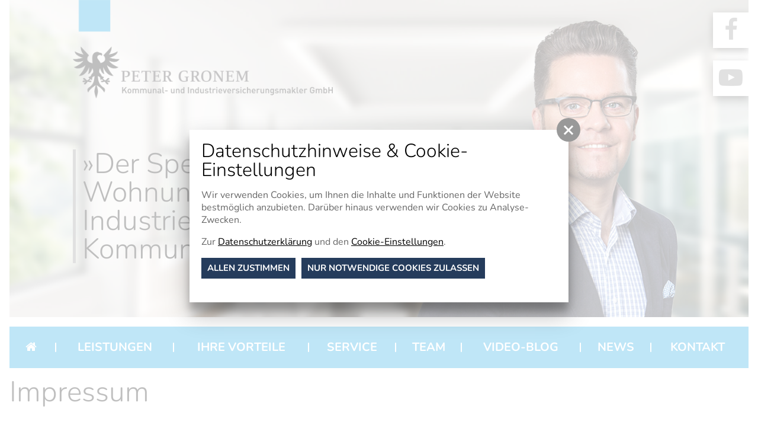

--- FILE ---
content_type: text/html; charset=utf-8
request_url: https://gronem-makler.de/de/impressum.html
body_size: 7873
content:
<!doctype html>
<html class="no-js" lang="de">
    <head>
        <meta charset="utf-8">
        <meta http-equiv="x-ua-compatible" content="ie=edge">
        
		<title>Impressum – Peter Gronem Kommunal- und Industrieversicherungsmakler GmbH</title>
		<meta name="keywords" content="Versicherungsmakler, Versicherung Makler, Freier Versicherungsmakler, unabhängig, Industrieversicherung, Versicherung Gewerbe, Versicherung Industrie, Vermögensschadenhaftpflicht, Vergleich, D&amp;O Versicherung, Directors and officers Versicherung, Bauhaftpflichtversicherung, Unternehmen, Finanzen, Lebensversicherung, Firmenversicherung, risk Management, Risikomanagement, Versicherungsberatung, Vertrauensschadenversicherung, Betriebshaftpflichtversicherung, wichtige Versicherungen für Unternehmen">
		<meta name="description" content="Der führende Makler mit Spezialisierung auf Kommunen, Wohnungsbaugesellschaften, Krankenhäuser, Gewerbe-/Industriebetriebe.
Wir beraten und betreuen in Fragen des betrieblichen Risikomanagements von Versicherungen für Gewerbe und Industrie Versicherungen. Dazu betreiben wir Risikomanagement für die Versicherungen der Betriebshaftpflichtversicherung, der Vermögensschadenhaftpflicht und Ader Vertrauensschadenhaftpflicht. Die D&amp;O Versicherung, also die Versicherung Direktors und Officers Police wird sogar mit einem Vertragsbedingungsvergleich von uns beraten. Daneben sind auch die allgemeine Betriebshaftpflichtversichung und die Sachversicherungen immer ein großes Thema.">
		<meta name="language" content="de">
                <meta name="viewport" content="width=device-width, initial-scale=1, shrink-to-fit=no">
        <meta name="facebook-domain-verification" content="vohyrkriqira5a6xaau4v4az1mfmz6" />
        <link rel="manifest" href="https://gronem-makler.de/site.webmanifest">
        <link rel="apple-touch-icon" href="icon.png">

        <link type="text/css" rel="stylesheet" media="all" title="" href="/css/normalize.css"><link type="text/css" rel="stylesheet" media="screen, print" title="" href="/css/main.css?v=3"><link type="text/css" rel="stylesheet" media="screen" title="" href="/css/colorScheme.php?scheme=0">
		<!-- Global site tag (gtag.js) - Google Analytics -->
    
		<!-- Google Analytics -->
		<script>
			function gaOptout() {
				alert('Google Analytics ist auf dieser Seite nicht aktiv.');
			}
		</script>
		<!-- End Google Analytics -->
        <!-- Facebook Pixel Code -->
    
		<!-- End Facebook Pixel Code -->
		<script>
			function gaOptout() {
				alert('Facebook Pixel ist auf dieser Seite nicht aktiv.');
			}
		</script>
		<!-- End Facebook Pixel Code -->
    </head>
    <body class="modul_content">
		<!--[if lt IE 9]>
            <p class="chromeframe">You are using an <strong>outdated</strong> browser. Please <a href="http://browsehappy.com/">upgrade your browser</a> or <a href="http://www.google.com/chromeframe/?redirect=true">activate Google Chrome Frame</a> to improve your experience.</p>
        <![endif]-->
        <input type="checkbox" class="checkboxTrigger hidden" id="navMenuSwitch" role="switch" autocomplete="off">
        <div id="wrapper">
        	<header class="clearfix">
            	<a id="logo" href="/de.html" accesskey="0" title="PETER GRONEM - Kommunal- und Industrieversicherungsmakler GmbH">
                	<div class="logoHolder"></div>
                </a>

                <label for="navMenuSwitch" id="navMenuTrigger" role="button" class="hidden-print"><span class="line"></span></label>

            </header>
            <div id="teaser" class="clearfix">
                <div class="background"></div>
                
				<div id="teaserText">
					<div class="wrap baseSpacer clearfix">
						<blockquote class="h1">Der Spezialist für Kliniken, Wohnungswirtschaften, Industriedeckungen und Kommunen!</blockquote>
					</div>
				</div><nav class="navSocial"><ul class="nav hidden-print"><li><a href="https://de-de.facebook.com/gronemmakler/" target="_blank" accesskey="" tabindex="3"><span class="fa fa-facebook"></span></a></li><li><a href="https://www.youtube.com/channel/UCFdCVqsCJY20oydcHhQnGtg" target="_blank" accesskey="" tabindex="4"><span class="fa fa-youtube-play"></span></a></li></ul></nav>                <div id="peterGronem"></div>
            </div>
            <div id="menuWrap" class="hidden-print">
                <div class="wrap baseSpacer clearfix">
                    <nav id="navMain" class="nav clearfix hidden-print"><ul><li class="lvl1 hasIcon">
					
					<div class="navBtnWrap">
						<a href="/" accesskey="" tabindex="5">
							<span class="fa fa-home"></span><span class="name">Startseite</span>
							
						</a>
						
					</div></li>
<li class="lvl1">
					
					<div class="navBtnWrap">
						<a href="/de/leistungen.html" accesskey="" tabindex="6">
							Leistungen
							
						</a>
						
					</div></li>
<li class="lvl1">
					
					<div class="navBtnWrap">
						<a href="/de/ihre-vorteile.html" accesskey="" tabindex="7">
							Ihre Vorteile
							
						</a>
						
					</div></li>
<li class="lvl1">
					
					<div class="navBtnWrap">
						<a href="/de/service.html" accesskey="" tabindex="8">
							Service
							
						</a>
						
					</div></li>
<li class="lvl1">
					
					<div class="navBtnWrap">
						<a href="/de/team.html" accesskey="" tabindex="9">
							Team
							
						</a>
						
					</div></li>
<li class="lvl1">
					
					<div class="navBtnWrap">
						<a href="/de/video-blog.html" accesskey="" tabindex="10">
							Video-Blog
							
						</a>
						
					</div></li>
<li class="lvl1">
					
					<div class="navBtnWrap">
						<a href="/de/news.html" accesskey="" tabindex="11">
							News
							
						</a>
						
					</div></li>
<li class="lvl1">
					
					<div class="navBtnWrap">
						<a href="/de/kontakt.html" accesskey="" tabindex="12">
							Kontakt
							
						</a>
						
					</div></li>
</ul>
	</nav>                </div>
            </div>
			<main id="content" class="baseSpacer">
				<article id="article_1" class="clearfix article"><h1>Impressum</h1><h2>Seiteninhaber</h2>
<p><strong>PETER GRONEM</strong><br /> Kommunal- und Industrieversicherungsmakler GmbH</p>
<p>Ostrower Straße 15<br />03046 Cottbus</p>
<p>Telefon: (0355) 48388-0<br /> Telefax: (0355) 48388-30<br />kontakt@gronem-makler.de<a href="%20sekretariat@gronem-makler.de"><br /></a></p>
<p>Geschäftsführender Gesellschafter: Peter Gronem<br /> Register Gericht: Amtsgericht Cottbus<br /> Register-Nr.: HRB: 4129</p>
<div class="span4">
<h3>Rechtliches</h3>
<p>Eine Erlaubnis nach § 34d Abs. 1 GewO (Versicherungsmakler), erteilt durch die IHK Cottbus, Goethestraße 1, 03046 Cottbus, liegt vor.</p>
<p>Versicherungsvermittlerregister www.vermittlerregister.info</p>
<p>Register-Nr.: D-5LRE-WTI8Z-40</p>
<h2>Hinweis Barrierefreiheit</h2>
<p><strong><i>Wir sind bemüht, unsere Website auch barrierefrei zu gestalten. Sollten Sie dennoch Barrieren feststellen, melden Sie diese bitte per Mail an kontakt@gronem-makler.de.</i></strong></p>
</div>
<h2>Nachhaltigkeit und Transparenz</h2>
<p><strong><i><span>Verordnung (EU) 2019/2088 vom 27.11.2019 über nachhaltigkeitsbezogene Offenlegungspflichten im Finanzdienstleistungssektor</span></i></strong><span><br /></span><i><span>Nachhaltigkeit ist für uns ein wichtiges Thema!<br />Daher beraten wir unsere Kunden unter anderem auch zu nachhaltigen Kapitalanlagen bei den von uns vermittelten Produkten individuell und persönlich.<br />Aktuell können diese gut bei fondsgebundenen Produkten durch die Auswahl von ESG-konformen Investmentfonds dargestellt werden. Im Rahmen der individuellen Beratung weisen wir auf erkennbare Vor- bzw. Nachteile hin.<br />Bei sonstigen Versicherungsprodukten ist derzeit die Betrachtung der nachhaltigen Kapitalanlage im Hinblick auf deren Kapitalstock häufig noch nicht möglich.<br />Für die Vermittlung von nachhaltigen Kapitalanlagen erhalten wir - und vergüten - regelmäßig die gleichen Vergütungssätze wie für andere Kapitalanlagen auch.</span></i></p>
<h2>Haftungsausschluss</h2>
<h3>1. Inhalt des Onlineangebotes</h3>
<p>Der Seiteninhaber übernimmt keinerlei Gewähr für die Aktualität, Korrektheit, Vollständigkeit oder Qualität der bereitgestellten Informationen. Haftungsansprüche gegen den Seiteninhaber, welche sich auf Schäden materieller oder ideeller Art beziehen, die durch die Nutzung oder Nichtnutzung der dargebotenen Informationen bzw. durch die Nutzung fehlerhafter und unvollständiger Informationen verursacht wurden, sind grundsätzlich ausgeschlossen, sofern seitens des Seiteninhabers, kein nachweislich vorsätzliches oder grob fahrlässiges Verschulden vorliegt.</p>
<p>Alle Angebote sind freibleibend und unverbindlich. Der Seiteninhaber behält es sich ausdrücklich vor, Teile der Seiten oder das gesamte Angebot ohne gesonderte Ankündigung zu verändern, zu ergänzen, zu löschen oder die Veröffentlichung zeitweise oder endgültig einzustellen.</p>
<h3>2. Verweise und Links</h3>
<p>Bei direkten oder indirekten Verweisen auf fremde Webseiten ("Hyperlinks"), die außerhalb des Verantwortungsbereiches des Seiteninhabers liegen, würde eine Haftungsverpflichtung ausschließlich in dem Fall in Kraft treten, in dem der Seiteninhaber von den Inhalten Kenntnis hat und es ihm technisch möglich und zumutbar wäre, die Nutzung im Falle rechtswidriger Inhalte zu verhindern.</p>
<p>Der Seiteninhaber erklärt hiermit ausdrücklich, dass zum Zeitpunkt der Linksetzung keine illegalen Inhalte auf den zu verlinkenden Seiten erkennbar waren. Auf die aktuelle und zukünftige Gestaltung, die Inhalte oder die Urheberschaft der gelinkten/verknüpften Seiten hat der Seiteninhaber keinerlei Einfluss. Deshalb distanziert er sich hiermit ausdrücklich von allen Inhalten aller gelinkten /verknüpften Seiten, die nach der Linksetzung verändert wurden. Diese Feststellung gilt für alle innerhalb des eigenen Internetangebotes gesetzten Links und Verweise sowie für Fremdeinträge in von dem Seiteninhaber eingerichteten Gästebüchern, Diskussionsforen, Mailinglisten und Intranetbereiche. Für illegale, fehlerhafte oder unvollständige Inhalte und insbesondere für Schäden, die aus der Nutzung oder Nichtnutzung solcherart dargebotener Informationen entstehen, haftet allein der Anbieter der Seite, auf welche verwiesen wurde, nicht derjenige, der über Links auf die jeweilige Veröffentlichung lediglich verweist.</p>
<h3>3. Urheber- und Kennzeichenrecht</h3>
<p>Der Seiteninhaber ist bestrebt, in allen Publikationen die Urheberrechte der verwendeten Grafiken, Tondokumente, Videosequenzen und Texte zu beachten, von ihm selbst erstellte Grafiken, Tondokumente, Videosequenzen und Texte zu nutzen oder auf lizenzfreie Grafiken, Tondokumente, Videosequenzen und Texte zurückzugreifen.</p>
<p>Alle innerhalb des Internetangebotes genannten und ggf. durch Dritte geschützten Marken- und Warenzeichen unterliegen uneingeschränkt den Bestimmungen des jeweils gültigen Kennzeichenrechts und den Besitzrechten der jeweiligen eingetragenen Eigentümer. Allein aufgrund der bloßen Nennung ist nicht der Schluss zu ziehen, dass Markenzeichen nicht durch Rechte Dritter geschützt sind! <br /> Das Copyright für veröffentlichte, von dem Seiteninhaber selbst erstellte Objekte bleibt allein beim Seiteninhaber. Eine Vervielfältigung oder Verwendung solcher Grafiken, Tondokumente, Videosequenzen und Texte in anderen elektronischen oder gedruckten Publikationen ist ohne ausdrückliche Zustimmung des Seiteninhabers nicht gestattet.</p>
<h3>4. Datenschutz</h3>
<p>Sofern innerhalb des Internetangebotes die Möglichkeit zur Eingabe persönlicher oder geschäftlicher Daten (Emailadressen, Namen, Anschriften) besteht, so erfolgt die Preisgabe dieser Daten seitens des Nutzers auf ausdrücklich freiwilliger Basis. Die Inanspruchnahme und Bezahlung aller angebotenen Dienste ist - soweit technisch möglich und zumutbar - auch ohne Angabe solcher Daten bzw. unter Angabe anonymisierter Daten oder eines Pseudonyms gestattet. Die Nutzung der im Rahmen des Impressums oder vergleichbarer Angaben veröffentlichten Kontaktdaten wie Postanschriften, Telefon- und Faxnummern sowie Emailadressen durch Dritte zur Übersendung von nicht ausdrücklich angeforderten Informationen ist nicht gestattet. Rechtliche Schritte gegen die Versender von so genannten Spam-Mails bei Verstößen gegen dieses Verbot sind ausdrücklich vorbehalten.</p>
<p>Diese Website benutzt Google Analytics, einen Webanalysedienst der Google Inc. ("Google"). Google Analytics verwendet sog. "Cookies", Textdateien, die auf Ihrem Computer gespeichert werden und die eine Analyse der Benutzung der Website durch Sie ermöglichen. Die durch den Cookie erzeugten Informationen über Ihre Benutzung dieser Website (einschließlich Ihrer IP-Adresse) wird an einen Server von Google in den USA übertragen und dort gespeichert. Google wird diese Informationen benutzen, um Ihre Nutzung der Website auszuwerten, um Reports über die Websiteaktivitäten für die Websitebetreiber zusammenzustellen und um weitere mit der Websitenutzung und der Internetnutzung verbundene Dienstleistungen zu erbringen. Auch wird Google diese Informationen gegebenenfalls an Dritte übertragen, sofern dies gesetzlich vorgeschrieben oder soweit Dritte diese Daten im Auftrag von Google verarbeiten. Google wird in keinem Fall Ihre IP-Adresse mit anderen Daten von Google in Verbindung bringen. Sie können die Installation der Cookies durch eine entsprechende Einstellung Ihrer Browser Software verhindern; wir weisen Sie jedoch darauf hin, dass Sie in diesem Fall gegebenenfalls nicht sämtliche Funktionen dieser Website vollumfänglich nutzen können. Durch die Nutzung dieser Website erklären Sie sich mit der Bearbeitung der über Sie erhobenen Daten durch Google in der zuvor beschriebenen Art und Weise und zu dem zuvor benannten Zweck einverstanden.</p>
<h3>5. Rechtswirksamkeit dieses Haftungsausschlusses</h3>
<p>Dieser Haftungsausschluss ist als Teil des Internetangebotes zu betrachten, von dem aus auf diese Seite verwiesen wurde. Sofern Teile oder einzelne Formulierungen dieses Textes der geltenden Rechtslage nicht, nicht mehr oder nicht vollständig entsprechen sollten, bleiben die übrigen Teile des Dokumentes in ihrem Inhalt und ihrer Gültigkeit davon unberührt.</p>
<h3>6. Whistleblower Meldestelle</h3>
<p>www.bundesjustizamt.de/DE/MeldestelledesBundes/MeldestelledesBundes_node.html</p>
<h2>Technische und grafische Realisierung</h2>
<p><a href="http://www.lohmann-robinski.de/" target="_blank">LOHMANN UND ROBINSKI GbR</a></p></article>            </main>
            <footer class="clearfix">
            	<div id="eagle" class="hidden-print"></div>
                <div class="block">
                	<p><strong>PETER GRONEM</strong><br /><strong>Kommunal- und Industrie­versicherungs­makler GmbH</strong></p>
<p>Ostrower Straße 15, 03046 Cottbus</p>
<p>Telefon: (0355) 48388-0<br />Telefax: (0355) 48388-30<br /><a href="mailto:sekretariat@gronem-makler.de">kontakt@gronem-makler.de</a></p>                </div>
                <div class="block">
                	<p><strong>Servicezeiten</strong></p>
Mo&nbsp;&ndash; Do&nbsp; 08:00&nbsp;&ndash; 16:30 Uhr<br />Fr&nbsp;&nbsp; &nbsp;&nbsp;&nbsp; &nbsp;&nbsp;&nbsp; &nbsp; 08:00&nbsp;&ndash; 14:00 Uhr                </div>
                <div class="block">
            		<nav id="navStd"><ul class="nav hidden-print"><li><a href="/de/kontakt2.html" accesskey="" tabindex="13">Kontakt</a></li><li><a href="/de/datenschutzerklaerung.html" accesskey="" tabindex="14">Datenschutzerklärung</a></li><li><a href="/de/impressum.html" accesskey="" tabindex="15" class="active">Impressum</a></li>
		<li><label class="vcPrivacyOverlayTrigger a" for="overlayPrivacySwitch">Cookie-Einstellungen</label></li></ul></nav><nav class="navSocial"><ul class="nav hidden-print"><li><a href="https://de-de.facebook.com/gronemmakler/" target="_blank" accesskey="" tabindex="16"><span class="fa fa-facebook"></span></a></li><li><a href="https://www.youtube.com/channel/UCFdCVqsCJY20oydcHhQnGtg" target="_blank" accesskey="" tabindex="17"><span class="fa fa-youtube-play"></span></a></li></ul></nav>                </div>
            </footer>

                    </div>

        <noscript>
            <p><strong>Um den vollen Funktionsumfang dieser Webseite zu erfahren, benötigen Sie JavaScript.</strong></p><p>Eine Anleitung wie Sie JavaScript in Ihrem Browser einschalten, befindet sich <a href="http://www.enable-javascript.com/de/" tabindex="18" target="_blank">hier</a>.</p>        </noscript>

      
		<input type="checkbox" class="hidden vcModalSwitch" id="overlayPrivacySwitch" role="switch" checked="checked">
		<div class="vcModalTarget">
			<label for="overlayPrivacySwitch" class="vcModalOverlay" role="button"></label>
			<div class="vcModal">
				<div class="modalMsg">
					<div class="wrap">
						<label for="overlayPrivacySwitch" class="overlay" role="button"></label>
						<div class="wrapMore" id="privacySetup">
							<label for="overlayPrivacySwitch" class="vcModalClose" role="button"><span class="vcCssIcon vcCssIconClose"></span></label>
							<div id="privacySetupQuick" class="article noMarginChildren noJsHidden">
								<p class="h2">Datenschutzhinweise &amp; Cookie-Einstellungen</p>
<p>Wir verwenden Cookies, um Ihnen die Inhalte und Funktionen der Website bestmöglich anzubieten. Darüber hinaus verwenden wir Cookies zu Analyse-Zwecken.</p>
<p>Zur <a href="/de/datenschutzerklaerung.html" target="_blank">Datenschutzerklärung</a> und den <a class="goToPrivacySetupDetailed" href="#" rel="nofollow">Cookie-Einstellungen</a>.</p>
								<p class="btnWrap"><a href="?privacyAcceptAll=1" id="privacySetupAll" class="btn btnRaised vcPrivacySetupAll" rel="nofollow">Allen zustimmen</a><a href="?privacyDeclineAll=1" id="privacySetupAll2" class="btn btnRaised vcPrivacySetupAll" rel="nofollow">nur notwendige Cookies zulassen</a></p>
							</div>
							
							<form action="?privacySetup=1" method="post" class="article noMarginChildren jsHidden" id="privacySetupDetailed" rel="nofollow">
								<p class="h2">Datenschutzhinweise &amp; Cookie-Einstellungen</p>
<p>Bitte beachten Sie, dass technisch erforderliche Cookies gesetzt werden müssen, um wie in unseren <a href="/de/datenschutzerklaerung.html" target="_blank">Datenschutzhinweisen</a> beschrieben, die Funktionalität unserer Website aufrecht zu erhalten. Nur mit Ihrer Zustimmung verwenden wir darüber hinaus Cookies zu Analyse-Zwecken. Weitere Details, insbesondere zur Speicherdauer und den Empfängern, finden Sie in unserer <a href="/de/datenschutzerklaerung.html" target="_blank">Datenschutzerklärung</a>. In den Cookie-Einstellungen können Sie Ihre Auswahl anpassen.</p>
								<div id="privacySetupTypes">
									<div class="vcPrivacyOptsLineWrap">
										<div class="vcPrivacyOptsLine">
											<input type="checkbox" value="analytics" id="privacySetupanalytics" name="privacy[]" tabindex="19">
											<label for="privacySetupanalytics">
												<div class="text">Analytische Cookies</div><div class="hint">Ermöglichen uns nachzuvollziehen, wie Sie auf uns aufmerksam geworden sind, das Besucherverhalten auf der Website kennenzulernen und die Website darauf abgestimmt zu gestalten.</div>
												<div class="state"></div>
											</label>
										</div>
											
										<input type="checkbox" class="hidden vcPrivacySlideDownSwitch" id="vcPrivacySetupTypeInfo_analytics" role="switch">
										<label for="vcPrivacySetupTypeInfo_analytics" class="vcPrivacySlideDownTrigger vcPrivacyMoreInfoTrigger"><span class="on">schließen</span><span class="off">Details</span><span class="vcCssIcon vcCssIconArrowDown"></span></label>
										<dl class="vcPrivacySlideDownTarget clearfix vcPrivacyDefList">
											
											<dt>Facebook Pixel</dt>
											<dd>Facebook Pixel installiert den Cookie _fbq. Dieses Cookies wird verwendet um Besucher-, Sitzungs- und Kampagnendaten zu berechnen und die Nutzung der Website für einen Analysebericht zu erfassen. Die Cookies speichern diese Informationen anonym und weisen eine zufällig generierte Nummer Besuchern zu um sie eindeutig zu identifizieren.</dd>
											<dt>Google Analytics</dt>
											<dd>Google Analytics installiert die Cookie´s _ga und _gid. Diese Cookies werden verwendet um Besucher-, Sitzungs- und Kampagnendaten zu berechnen und die Nutzung der Website für einen Analysebericht zu erfassen. Die Cookies speichern diese Informationen anonym und weisen eine zufällig generierte Nummer Besuchern zu um sie eindeutig zu identifizieren.</dd>
										</dl>
									</div>
									<div class="vcPrivacyOptsLineWrap">
										<div class="vcPrivacyOptsLine">
											<input type="checkbox" value="core" id="privacySetupcore" name="privacy[]" checked="checked" disabled="disabled" tabindex="20">
											<label for="privacySetupcore">
												<div class="text">Technisch notwendige Cookies</div><div class="hint">Dienen dem technisch einwandfreien Betrieb unserer Website.</div>
												<div class="state"></div>
											</label>
										</div>
											
										<input type="checkbox" class="hidden vcPrivacySlideDownSwitch" id="vcPrivacySetupTypeInfo_core" role="switch">
										<label for="vcPrivacySetupTypeInfo_core" class="vcPrivacySlideDownTrigger vcPrivacyMoreInfoTrigger"><span class="on">schließen</span><span class="off">Details</span><span class="vcCssIcon vcCssIconArrowDown"></span></label>
										<dl class="vcPrivacySlideDownTarget clearfix vcPrivacyDefList">
											
											<dt>PHP Sitzung</dt>
											<dd>Das Cookie PHPSESSID ist für PHP-Anwendungen. Das Cookie wird verwendet um die eindeutige Session-ID eines Benutzers zu speichern und zu identifizieren um die Benutzersitzung auf der Website zu verwalten. Das Cookie ist ein Session-Cookie und wird gelöscht, wenn alle Browser-Fenster geschlossen werden.</dd>
										</dl>
									</div>
									<div class="vcPrivacyOptsLineWrap">
										<div class="vcPrivacyOptsLine">
											<input type="checkbox" value="external" id="privacySetupexternal" name="privacy[]" tabindex="21">
											<label for="privacySetupexternal">
												<div class="text">Externe Inhalte</div><div class="hint">Dienen dazu die Seite mit weiteren Inhalten und Informationen anzureichern.</div>
												<div class="state"></div>
											</label>
										</div>
											
										<input type="checkbox" class="hidden vcPrivacySlideDownSwitch" id="vcPrivacySetupTypeInfo_external" role="switch">
										<label for="vcPrivacySetupTypeInfo_external" class="vcPrivacySlideDownTrigger vcPrivacyMoreInfoTrigger"><span class="on">schließen</span><span class="off">Details</span><span class="vcCssIcon vcCssIconArrowDown"></span></label>
										<dl class="vcPrivacySlideDownTarget clearfix vcPrivacyDefList">
											
											<dt>Google Maps</dt>
											<dd>Google Maps ist ein Karten-Dienst des Unternehmens Google LLC, mit dessen Hilfe auf unserer Seite Orte auf Karten dargestellt werden können.</dd>
											<dt>YouTube</dt>
											<dd>YouTube ist ein Videoportal des Unternehmens Google LLC, bei dem die Benutzer auf dem Portal Videoclips ansehen, bewerten, kommentieren und selbst hochladen können. YouTube wird benutzt um Videos innerhalb der Seite abspielen zu können.</dd>
											<dt>Vimeo</dt>
											<dd>Vimeo ist ein Videoportal des Unternehmens  Vimeo, Inc., bei dem die Benutzer auf dem Portal Videoclips ansehen, bewerten, kommentieren und selbst hochladen können. Vimeo wird benutzt um Videos innerhalb der Seite abspielen zu können.</dd>
										</dl>
									</div>
								</div>
								
								<button tabindex="22" type="submit" id="vcPrivacySetupSubmit" class="btn btnRaised" title="absenden">
									Einstellungen speichern
								</button>
							</form>
						</div>
					</div>
				</div>
			</div>
		</div>
        <script src="https://gronem-makler.de/js/vendor/modernizr-3.6.0.min.js"></script>

        <!-- scripts concatenated and minified via ant build script -->
        <script type="text/javascript" src="/js/vendor/jquery-1.12.4.min.js?v=2"></script><script type="text/javascript" src="/js/plugins.js?v=2"></script><script type="text/javascript" src="/js/main.js"></script>
<script type="text/javascript">
$(document).ready(function() {
/*
	COOKIE STUFF
	*/
$(function() {
	var privacySwitch = $('#overlayPrivacySwitch'),
		privacyModalWrap = privacySwitch.nextAll('.vcModalTarget'),
		form = $('#privacySetupDetailed').removeClass('jsHidden').hide(),
		afterSetCookie = function(value) {
			privacySwitch.prop('checked', false).trigger('change.modal');
			window.location.reload(false); 
		},
		checkPrivacySwitch = function() {
			if (privacySwitch.is(':checked')) {
				$('body').addClass('overlayOpen');
			} else {
				$('body').removeClass('overlayOpen');
			}
		};
		
	privacySwitch.on('change.modal', checkPrivacySwitch);
	checkPrivacySwitch();

	$('.vcPrivacySetupAll').on('click', function(event) {
		event.preventDefault();
		var target = $(this).attr('href');
		$.post(
			'/de.html?rqstFile=cookieSettings',
			{
				'method': (target.indexOf('privacyDeclineAll')!==-1 ? 'privacyDeclineAll' : 'privacyAcceptAll')
			}
		).done(function() {
			afterSetCookie();
		});
	});

	form.on('submit', function(event) {
		event.preventDefault();
		
		var data = form.serializeArray();
		data.push({
			'name': 'method',
			'value': 'privacySetup'
		});
		
		$.post(
			'/de.html?rqstFile=cookieSettings',
			data
		).done(function() {
			afterSetCookie();
		});
	});
	
	$('.vcPrivacyOverlayTrigger, .goToPrivacySetupDetailed').on('click', function(event) {
		event.preventDefault();

		if (privacySwitch.is(':checked')) {
			$('#privacySetupQuick').slideUp();
			form.slideDown();
		} else {
			$('#privacySetupQuick').hide();
			form.show();
			privacySwitch.prop('checked', true);
		}
		
		privacyModalWrap.removeClass('vcModalBannerBottom');
		checkPrivacySwitch();
	});
}());});
</script>        <!-- end concatenated and minified scripts-->
    </body>
</html>


--- FILE ---
content_type: text/css; charset=utf-8
request_url: https://gronem-makler.de/css/main.css?v=3
body_size: 17698
content:
/*
 * HTML5 Boilerplate
 *
 * What follows is the result of much research on cross-browser styling.
 * Credit left inline and big thanks to Nicolas Gallagher, Jonathan Neal,
 * Kroc Camen, and the H5BP dev community and team.
 */

/* ==========================================================================
   Chrome Frame prompt
   ========================================================================== */

.chromeframe {
    margin: 0;
    background: #C00;
    color: #FFF;
    padding: .5em 0;
	text-align: center;
}
.chromeframe a {
	color: #FFF;
	text-decoration: underline;
}

/* ==========================================================================
   Author's custom styles
   ========================================================================== */
html,
body {
	height: 100%;
	min-width: 320px;
}
body.navMainOpen,
body.overlayOpen,
html.swipebox-html body {
	overflow: hidden;
}

.baseSpacer {
	padding-left: 10px;
	padding-right: 10px;
}

@media (min-width: 640px) {
	.baseSpacer {
		padding-left: 16px;
		padding-right: 16px;
	}
}


/* HEADER */
header {
	background: #009de0;
	color: #fff;
	position: fixed;
	top: 0;
	left: 0;
	padding: 10px 70px 10px 10px;
	z-index: 21;
	width: 100%;
}
#logo {
	display: block;
	height: 40px;
}
#logo .logoHolder {
	display: block;
	background: url('../img/peter_gronem_logo_white.png') no-repeat 0% 50%;
	background-size: contain;
	height: 100%;
	max-width: 401px;
}
#logo img {
	display: block;
	width: auto;
	max-height: 100%;
}

/* COOKIE NOTICE */
#cookieNote {
	padding-top: 15px;
	padding-bottom: 15px;
	box-shadow: 0 -10px 20px rgba(0,0,0,0.19), 0 -3px 6px rgba(0,0,0,0.23);
	position: fixed;
	left: 0;
	bottom: 0;
	z-index: 100;
	background: #253c5c;
	color: #fff;
}
#cookieNote a {
	color: #fff;
}
#cookieNote .closeNoteBtn {
	float: right;
	text-transform: uppercase;
	text-decoration: none;
	font-weight: bold;
	font-size: .8em;
	line-height: 15px;
	padding: 1px 4px;
	background: #fff;
	border: 1px solid #fff;
	color: #253c5c;
	margin-top: 0;
	margin-left: 15px;
	letter-spacing: .05em;
	-webkit-transition: all .3s;
	transition: all .3s;
}
#cookieNote .closeNoteBtn:hover {
	background: #009de0;
	color: #fff;
}
@media (min-width: 640px) {
	#cookieNote .closeNoteBtn {
		line-height: 21px;
	}
}

#navMenuTrigger {
    float: right;
	background: #0089c3;
    margin: 0;
    padding: 20px;
    position: absolute;
	right: 10px;
	bottom: 10px;
    -webkit-transition: all .3s;
    transition: all .3s;
	cursor: pointer;
}
#navMenuTrigger .line {
	z-index: 1;
	right: 8px;
}
#navMenuTrigger .line,
#navMenuTrigger .line:after,
#navMenuTrigger .line:before {
	background: #fff;
	display: block;
	height: 2px;
	position: absolute;
	-webkit-transition: all .3s;
	transition: all .3s;
	width: 24px;
	opacity: 1;
	content: '';
	border-radius: 2px;
}
#navMenuTrigger .line {
	top: 50%;
	margin-top:-1px;
}
#navMenuTrigger .line:before {
	bottom: -6px;
	left: 0;
}
#navMenuTrigger .line:after {
	bottom: 6px;
	left: 0;
}
#navMenuTrigger:hover .line:before {
	bottom: -3px;
}
#navMenuTrigger:hover .line:after {
	bottom: 3px;
}
#navMenuSwitch:checked ~ #wrapper #navMenuTrigger .line:before {
	bottom: 0;
	background: #fff;
	-webkit-transform: rotate(45deg);
	-ms-transform: rotate(45deg);
	transform: rotate(45deg);
}
#navMenuSwitch:checked ~ #wrapper #navMenuTrigger .line:after {
	bottom: 0;
	background: #fff;
	-webkit-transform: rotate(-45deg);
	-ms-transform: rotate(-45deg);
	transform: rotate(-45deg);
}
#navMenuTrigger:hover .line,
#navMenuSwitch:checked ~ #wrapper #navMenuTrigger .line {
	background-color: transparent !important;
}
#navMenuSwitch:checked ~ #wrapper #navMenuTrigger {
	color: #fff;
}

#menuWrap {
	display: block;
	position: fixed;
	top: 0;
	right: -110%;
	bottom: 0;
	width: 100%;
	z-index: 20;
	-webkit-transition: right 0s .4s, opacity .3s .1s, transform .4s;
	transition: right 0s .4s, opacity .3s .1s, transform .4s;
	overflow: auto;
	opacity: 0;
	-webkit-transform: scale(1.1);
	transform: scale(1.1);
	background: #009de0;
}
#menuWrap .wrap {
	padding-top: 60px;
	padding-bottom: 10px;
}

#menuWrap a {
	text-decoration: underline;
	color: #fff;
}
#navMenuSwitch:checked ~ #wrapper #menuWrap {
	right: 0;
	-webkit-transform: scale(1);
	transform: scale(1);
	opacity: 1;
	-webkit-transition: right 0s, opacity .3s, transform .5s;
	transition: right 0s, opacity .3s, transform .5s;
}


/* Haupt- & Sub-Navigation */
#navMain {
	margin-left: -10px;
	margin-right: -10px;
}
#navMain li {
	position: relative;
}
#navMain li > .checkboxTrigger ~ ul {
	max-height: 0;
	padding: 0;
	-webkit-transition: max-height .3s cubic-bezier(0,1,0,1), padding .3s;
	transition: max-height .3s cubic-bezier(0,1,0,1), padding .3s;
	overflow: hidden;
}
#navMain li > .checkboxTrigger:checked ~ ul {
	max-height: 2000px;
	-webkit-transition: max-height .3s cubic-bezier(1,0,1,0), padding .3s;
	transition: max-height .3s cubic-bezier(1,0,1,0), padding .3s;
}
#navMain .navBtnWrap {
	position: relative;
}
#navMain .navBtnWrap a {
	-webkit-transition: color .3s;
	transition: color .3s;
	overflow: hidden;
	display: block;
	text-decoration: none;
	color: #fff;
}

#navMain .checkboxTrigger + .navBtnWrap {
	padding-right: 50px;
}
#navMain .iconMenuTriggerDwn {
	display:block;
	position:absolute;
	right: 0px;
	width: 30px;
	height: 30px;
	line-height: 30px;
	text-align: center;
	top: 50%;
	margin-top: -15px;
	padding: 0;
	overflow: hidden;
	-webkit-transition: all .3s;
	transition: all .3s;
	border-radius: 15px;
	color: #fff;
	background: #406184;
	cursor: pointer;
}

#navMain .checkboxTrigger:checked + .navBtnWrap > .iconMenuTriggerDwn {
	-webkit-transform:rotate(180deg);
	-ms-transform:rotate(180deg);
	transform:rotate(180deg);
	background: none;
	color: #35516e;
}
#navMain .lvl1 {
	margin: 20px 0;
}
#navMain .lvl1:after {
	content: '';
	position: absolute;
	width: 1em;
	height: 2px;
	display: block;
	left: 50%;
	margin-left: -.5em;
	bottom: -11px;
	background: #fff;
	border-radius: 1px;
}
#navMain .lvl1:last-child:after {
	display: none;
}
#navMain .lvl1 > .navBtnWrap a {
	font-weight: 700;
	font-size: 20px;
	line-height: 30px;
	padding: 5px 10px;
	text-transform: uppercase;
	text-align: center;
	-webkit-transition: background .3s;
	transition: background .3s;
}
#navMain .lvl1 > .navBtnWrap a:hover,
#navMain .lvl1 > .navBtnWrap a.active {
	background: #0089c3;
}

#navMain .lvl1 > .navBtnWrap a .fa {
	display: none;
}
#navMain .lvl2 > .navBtnWrap a {
	font-size: 14px;
	font-weight: 500;
	line-height: 20px;
	padding: 5px 0 5px 20px;
}
#navMain .lvl2.active > .navBtnWrap {
	margin-left: 10px;
}

#navMain .lvl3 > .navBtnWrap a {
	font-size: 14px;
	font-weight: 400;
	line-height: 20px;
	padding: 0 0 0 20px;
}
#navMain .lvl2 > .navBtnWrap:before {
	position: absolute;
	content: '';
	width: 15px;
	height: 2px;
	top: 14px;
	left: 0;
	display: block;
	background: #406184;
}
#navMain .lvl2.active > .navBtnWrap:before {
	background: #1a1a1a;
}

#navMain .lvl1 > .checkboxTrigger:checked ~ ul,
#navMain .lvl2 > .checkboxTrigger:checked ~ ul {
	padding: 10px 0 20px;
}

@media (min-width: 400px) {
	#logo {
		height: 60px;
	}
	#menuWrap .wrap {
		padding-top: 80px;
	}
}
@media (min-width: 480px) {
	#logo {
		height: 80px;
	}
	#menuWrap .wrap {
		padding-top: 100px;
	}
}
@media (min-width: 640px) {
	header {
		padding: 16px 78px 16px 16px;
	}
	#navMain {
		margin-left: -16px;
		margin-right: -16px;
	}
	#navMain .lvl1 > .navBtnWrap a {
		padding-left: 16px;
		padding-right: 16px;
	}
	#navMenuTrigger {
		right: 16px;
		bottom: 16px;
	}
	#menuWrap .wrap {
		padding-top: 112px;
	}
}
@media (min-width: 960px) {
	header {
		position: absolute;
		background: none;
		padding-top: 0;
		left: 8.333%;
		width: 41.667%;
	}
	#logo {
		height: 0;
		padding-bottom: 37.9%;
		background: url('../img/peter_gronem_logo_colored.png') no-repeat 0% 0%;
		background-size: contain;
	}

	#menuWrap,
	#navMenuSwitch:checked ~ #wrapper #menuWrap {
		position: relative;
		right: auto;
		opacity: 1;
		-webkit-transition: none;
		transition: none;
		-webkit-transform: none;
		transform: none;
		margin: 0 16px 16px;
		width: auto;
		overflow: visible;
	}
	#menuWrap .wrap {
		padding: 8px;
	}
	#navMain {
		margin: 0;
	}
	#navMain > ul {
		display: table;
		width: 100%;
	}
	#navMain .lvl1 {
		display: table-cell;
	}
	#navMain .lvl1 > .navBtnWrap:after {
		content: '';
		position: absolute;
		width: 2px;
		height: 1em;
		display: block;
		right: -1px;
		margin-top: -.5em;
		top: 50%;
		background: #fff;
		border-radius: 1px;
		z-index: 1;
	}
	#navMain .lvl1 > .navBtnWrap a {
		padding-left: 8px;
		padding-right: 8px;
		margin-left: 8px;
		margin-right: 8px;
		font-size: 15px;
		border-radius: 20px;
	}
	#navMain .lvl1.hasIcon > .navBtnWrap a {
		width: 40px;
		text-align: center;
	}
	#navMain .lvl1 > .navBtnWrap a .fa {
		display: inline-block;
	}

	#logo .logoHolder,
	#navMenuTrigger,
	#navMain .lvl1:after,
	#navMain .lvl1:last-child > .navBtnWrap:after,
	#navMain .lvl1 > .navBtnWrap a .name {
		display: none;
	}
}
@media (min-width: 1120px) {
	#menuWrap .wrap {
		padding: 12px 8px;
	}
	#navMain .lvl1 > .navBtnWrap a {
		font-size: 18px;
	}
}
@media (min-width: 1280px) {
	#menuWrap .wrap {
		padding: 15px 8px;
	}
	#navMain .lvl1 > .navBtnWrap a {
		font-size: 20px;
	}
}

/* AUFMACHER */
#teaser {
	margin-top: 60px;
	position: relative;
	overflow: hidden;
}
#teaserText {
	position: absolute;
	z-index: 1;
	bottom: 0;
	left: 0;
	width: 66.667%;
	height: 100%;
	 -webkit-align-items: center;
    -ms-flex-align: center;
    align-items: center;
	display: -ms-flexbox;
    display: -webkit-flex;
    display: flex;
}
#teaserText .wrap > :first-child {
	margin-top: 0;
}
#teaserText .wrap > :last-child {
	margin-bottom: 0;
}
#teaser .navSocial {
	position: absolute;
	right: 10px;
	top: 10px;
	z-index: 1;
}
#teaser .navSocial a {
	background: #fff;
	color: #888;
	box-shadow: 1px 4px 13px rgba(0,0,0,.75);
}
#teaser .navSocial a:hover {
	background: #000;
	color: #fff;
}
#teaser .navSocial li {
	float: none;
}
#teaser .navSocial li + li {
	margin-left: 0;
	margin-top: 10px;
}
#teaser .background {
	padding-bottom: 42.85%;
	background: url('../img/teaserSmall.jpg') no-repeat 50% 50%;
	background-size: cover;
	position: relative;
	z-index: 0;
}
@media (min-width: 400px) {
	#teaser {
		margin-top: 80px;
	}
}
@media (min-width: 480px) {
	#teaser {
		margin-top: 100px;
	}
}
@media (min-width: 640px) {
	#teaser {
		margin-top: 112px;
	}
	#teaser .navSocial {
		right: 16px;
		top: 16px;
	}
	#teaser .navSocial li + li {
		margin-top: 16px;
	}
}
@media (min-width: 960px) {
	#teaser {
		margin: 0 16px 16px;
	}
	#teaserText {
		width: 50%;
		left: 8.333%;
		left: calc(((100% + 32px) / 12) - 16px);
		height: 70%;
	}
	#teaser .navSocial {
		right: 0;
	}

	#teaser .background {
		background-image: url('../img/teaserBigWithPeterGronem.jpg');
	}
}

@media (min-width: 1280px) {
	#teaser .navSocial {
		top: 21px;
	}
	#teaser .navSocial li + li {
		margin-top: 21px;
	}
	#teaser .navSocial a {
		line-height: 60px;
		font-size: 40px;
		height: 60px;
		width: 60px;
	}
}

/* CONTENT */
#content {
	display: block;
	width: 100%;
	overflow-x: hidden;
	padding-top: 10px;
}

@media (min-width: 640px) {
	#content {
		padding-top: 0;
	}
}

/* FUSSZEILE */
footer {
	background: #ededed;
	padding: 0 0 0 25%;
	position: relative;
	z-index: 0;
}
footer a {
	color: inherit;
}
#eagle:before {
	position: absolute;
	content: '';
	background: #009de0;
	top: -10px;
	left: -10px;
	right: -10px;
	bottom: -10px;
	display: block;
	z-index: -1;
}
#eagle {
	background: url('../img/peter_gronem_eagle_white.png') no-repeat 50% 0%;
	background-size: contain;
	position: absolute;
	top: 10px;
	left: 20px;
	width: 20%;
	width: calc(25% - 40px);
	height: 100%;
	height: calc(100% - 20px);
}
footer .block {
	position: relative;
	padding: 10px;
}

footer .block .navSocial {
	position: absolute;
	right: 10px;
	bottom: 10px;
}

#navStd a, #navStd label {
	border-left: 3px solid #000;
	padding-left: 7px;
	text-decoration: none;
	margin: 10px 0;
	display: block;
}
#navStd a:hover,
#navStd a.active {
	color: #000;
	border-left-width: 5px;
	padding-left: 5px;
}
.navSocial li {
	float: left;
}
.navSocial li + li {
	margin-left: 10px;
}
.navSocial a {
	background: #888;
	color: #fff;
	height: 40px;
	width: 40px;
	line-height: 40px;
	font-size: 24px;
	text-align: center;
	display: block;
}
.navSocial a:hover {
	background: #000;
}

#navStd li:first-child a,
footer .block > :first-child {
	margin-top: 0;
}
#navStd li:last-child a,
footer .block > :last-child {
	margin-bottom: 0;
}

@media (min-width: 640px) {
	footer {
		padding-left: 16.667%;
	}
	#eagle {
		top: 16px;
		left: 32px;
		width: 15%;
		width: calc(16.667% - 64px);
		height: calc(100% - 32px);
	}
	#eagle:before {
		left: -16px;
		right: -16px;
		bottom: -16px;
		top: -16px;
	}
	footer .block {
		padding: 16px;
		width: 50%;
		float: left;
	}
	footer .block:last-child {
		width: 100%;
	}
	footer .block .navSocial {
		right: 16px;
		bottom: 16px;
	}
	.navSocial li + li {
		margin-left: 16px;
	}
}
@media (min-width: 960px) {
	footer {
		padding-left: 8.333%;
	}
	#eagle {
		width: 7.5%;
		width: calc(8.333% - 64px);
	}
	footer .block {
		width: 27.273%;
	}
	footer .block:last-child {
		width: 45.454%;
	}
	footer .block .navSocial {
		position: static;
		margin-top: 32px;
	}
}

/* ==========================================================================
   external Scripts/Functions
   ========================================================================== */

/*! Swipebox v1.4.4 | Constantin Saguin csag.co | MIT License | github.com/brutaldesign/swipebox */
html.swipebox-html{overflow:hidden!important}#swipebox-overlay img{border:none!important}#swipebox-overlay{width:100%;height:100%;position:fixed;top:0;left:0;z-index:99999!important;overflow:hidden;-webkit-user-select:none;-moz-user-select:none;-ms-user-select:none;user-select:none;background:#fff;background:rgba(255,255,255,.9)}#swipebox-container{position:relative;width:100%;height:100%}#swipebox-slider{-webkit-transition:-webkit-transform .4s ease;transition:transform .4s ease;height:100%;left:0;top:0;width:100%;white-space:nowrap;position:absolute;display:none;cursor:pointer;padding-top:50px;padding-bottom:50px;}#swipebox-slider .slide{height:100%;width:100%;line-height:1px;text-align:center;display:inline-block}#swipebox-slider .slide:before{content:"";display:inline-block;height:50%;width:1px;margin-right:-1px}#swipebox-slider .slide .swipebox-inline-container,#swipebox-slider .slide .swipebox-video-container,#swipebox-slider .slide img{display:inline-block;max-height:100%;max-width:100%;margin:0;padding:0;width:auto;height:auto;vertical-align:middle}#swipebox-slider .slide .swipebox-video-container{background:0 0;max-width:1140px;max-height:100%;width:100%;padding:5%;-webkit-box-sizing:border-box;box-sizing:border-box}#swipebox-slider .slide .swipebox-video-container .swipebox-video{width:100%;height:0;padding-bottom:56.25%;overflow:hidden;position:relative}#swipebox-slider .slide .swipebox-video-container .swipebox-video iframe{width:100%!important;height:100%!important;position:absolute;top:0;left:0}#swipebox-slider .slide-loading{background:url(../img/Swipebox/loader.gif) center center no-repeat}#swipebox-bottom-bar,#swipebox-top-bar{-webkit-transition:.5s;transition:.5s;position:absolute;left:0;z-index:999;height:50px;width:100%;background:#009de0;}#swipebox-bottom-bar{bottom:-50px;border-top:4px solid #009de0}#swipebox-bottom-bar.visible-bars{-webkit-transform:translate3d(0,-50px,0);transform:translate3d(0,-50px,0)}#swipebox-top-bar{top:-50px;border-bottom:4px solid #009de0;color:#fff!important;display:table}#swipebox-top-bar.visible-bars{-webkit-transform:translate3d(0,50px,0);transform:translate3d(0,50px,0)}#swipebox-title{width:100%;height:100%;font-size:1em;line-height:1.2;text-align:center;vertical-align:middle;display:table-cell}#swipebox-close,#swipebox-next,#swipebox-prev,#swipebox-zoomin,#swipebox-zoomout{background-image:url(../img/Swipebox/icons.png);background-repeat:no-repeat;border:none!important;text-decoration:none!important;cursor:pointer;width:50px;height:50px;top:0}#swipebox-arrows{height:100%;position:absolute;right:0;bottom:0}#swipebox-prev{background-position:-32px 13px;float:left}#swipebox-next{background-position:-78px 13px;float:right}#swipebox-close,#swipebox-zoomin,#swipebox-zoomout{top:0;position:absolute;z-index:9999}#swipebox-close{background-position:15px 12px;left:0}#swipebox-zoomin{background-position:-122px 12px;left:60px}#swipebox-zoomout{background-position:-168px 12px;left:60px}.swipebox-no-close-button #swipebox-close{display:none}#swipebox-next.disabled,#swipebox-prev.disabled,#swipebox-zoomin.disabled,#swipebox-zoomout.disabled{opacity:.3}.swipebox-no-touch #swipebox-overlay.rightSpring #swipebox-slider{-webkit-animation:rightSpring .3s;animation:rightSpring .3s}.swipebox-no-touch #swipebox-overlay.leftSpring #swipebox-slider{-webkit-animation:leftSpring .3s;animation:leftSpring .3s}.swipebox-touch #swipebox-container:after,.swipebox-touch #swipebox-container:before{-webkit-backface-visibility:hidden;backface-visibility:hidden;-webkit-transition:all .3s ease;transition:all .3s ease;content:' ';position:absolute;z-index:999;top:0;height:100%;width:20px;opacity:0}.swipebox-touch #swipebox-container:before{left:0;box-shadow:inset 10px 0 10px -8px #656565}.swipebox-touch #swipebox-container:after{right:0;box-shadow:inset -10px 0 10px -8px #656565}.swipebox-touch #swipebox-overlay.leftSpringTouch #swipebox-container:before,.swipebox-touch #swipebox-overlay.rightSpringTouch #swipebox-container:after{opacity:1}@-webkit-keyframes rightSpring{0%,100%{left:0}50%{left:-30px}}@keyframes rightSpring{0%,100%{left:0}50%{left:-30px}}@-webkit-keyframes leftSpring{0%,100%{left:0}50%{left:30px}}@keyframes leftSpring{0%,100%{left:0}50%{left:30px}}@media (min-width:800px){#swipebox-close{left:10px}#swipebox-zoomin,#swipebox-zoomout{left:70px}#swipebox-arrows{right:10px}}#swipebox-slider .slide .video-js-container .swipebox-video{width:auto;height:auto;padding-bottom:0}#swipebox-slider .swipebox-video .video-js{width:100%;height:auto;display:block}#swipebox-slider .swipebox-video .video-js .vjs-big-play-button{left:50%;top:50%;margin:-1em 0 0 -1em;height:2em;width:2em;line-height:2em;border:none;background:#003E7C;border-radius:1em;color:#fff}#swipebox-slider .swipebox-video .video-js .vjs-big-play-button:hover{background:#E8EAED;color:#003F7D}#swipebox-slider .swipebox-video .vjs-has-started .vjs-control-bar{background-color:#69AF22;background-color:rgba(105,175,34,.9)}#swipebox-slider .swipebox-video .video-js .vjs-slider{background:#fff;background:rgba(255,255,255,.5)}#swipebox-slider .swipebox-video .video-js .vjs-load-progress{background:#bfcfde}#swipebox-slider .swipebox-video .video-js .vjs-play-progress{background:#003E7C}

/* jQuery Carousel version 0.1.7 by Michael Lehmann */
.vc_carousel {
	position:relative;
	visibility:visible !important;
}
.vc_carousel_container {
	position:relative;
	z-index: 0;
}
.vc_carousel_scrolldown_hint {
	position: absolute;
	width: 280px;
	text-align: center;
	margin-left: -140px;
	left: 50%;
	bottom: -20px;
	z-index: 2;
	white-space: nowrap;
	overflow: hidden;
	text-overflow: hidden;
	color: #fff;
	font-weight: 500;
	text-shadow: 0 0 20px rgba(0,0,0,.25);
	padding-bottom: 50px;
	background: none;
}
.vc_carousel_scrolldown_hint:before,
.vc_carousel_scrolldown_hint:after {
	content: '';
	position: absolute;
	height: 20px;
	width: 1px;
	left: 50%;
	bottom: 0;
	display: block;
	background: #d1d1d1;
}
.vc_carousel_scrolldown_hint:before {
	bottom: 20px;
	background: #fff;
}
.vc_carousel_control {
	text-align: center;
	bottom: 20px;
	right: 0;
	z-index: 2;
	margin: 0;
	padding: 0 20px;
	width: 100%;
	position: absolute;
}
.vc_carousel_item {
	display: block;
    left: 0;
    position: absolute;
    top: 0;
	width:100%;
}
.vc_carousel_item_dragable {
	cursor: w-resize;
}
.vc_carousel_button {
	margin: 0;
	padding: 0;
	border: none;
	cursor: pointer;
	display: block;
	z-index: 2;
	vertical-align: bottom;
	position: relative;
	background: none;
}
.vc_carousel_pages {
	padding: 0;
	display: inline-block;
	margin: 0;
}
.imagesWrap .vc_carousel_pages {
	bottom: 5px;
	right: auto;
	left: 0;
}
.vc_carousel_pages .vc_carousel_button {
	display: inline-block;
	width: 40px;
	height: 40px;
	position: relative;
	text-indent: -999em;
	text-align: left;
	overflow: hidden;
}
.vc_carousel_pages .vc_carousel_button:after {
	content: '';
	background: none;
	border-radius: 50%;
	border: 3px solid #ffffff;
	height: 12px;
	width: 12px;
	position: absolute;
	left: 50%;
	top: 50%;
	margin-top: -6px;
	margin-left: -6px;
	opacity: .5;
	-webkit-transition: all .2s;
	transition: all .2s;
}
.vc_carousel_pages .vc_carousel_button:hover:after {
	opacity: 1;
}
.vc_carousel_pages .vc_carousel_button.aktiv:after {
	background: #fff;
	opacity: 1;
}
.vc_carousel_next,
.vc_carousel_prev {
	height: 40px;
	line-height: 1;
	display: inline-block;
	color: #fff;
	width: 40px;
	text-align: center;
	opacity: .5;
	-webkit-transition: all .2s;
	transition: all .2s;
}
.vc_carousel_next:hover,
.vc_carousel_prev:hover {
	opacity: 1;
}

.vc_carousel_container .pageCounter {
	font-size: 30px;
	height: 1em;
	width: 2em;
	text-align: right;
	color: #fff;
	line-height: 1;
	position: absolute;
	bottom: 25px;
	right: 20px;
	margin-top: -.5em;
	z-index: 3;
	font-weight: 300;
	pointer-events: none;
	overflow: hidden;
}
.vc_carousel_container .pageCounter .num {
	position: absolute;
	top: -1.5em;
	height: 100%;
	right: 0;
	-webkit-transition: top .3s;
	transition: top .3s;
}
.vc_carousel_container .pageCounter .num.is-visible {
	top: 0;
}

.vc_carousel_container .pageCounter .num.is-hidden {
	top: 1.5em;
}

a.vc_carousel_title:hover {
	text-decoration: none;
}
.vc_carousel_title .wrap {
	-webkit-transition: opacity 1s ease-in-out;
	transition: opacity 1s ease-in-out;
	opacity: 1;
}

.vc_carousel_title.titleIn .wrap {
	-webkit-transition: none !important;
	transition: none !important;
}
.next .vc_carousel_title.titleIn .wrap {
	opacity: 0;
}
.prev .vc_carousel_title.titleIn .wrap {
	opacity: 0;
}
.next .vc_carousel_title.titleOut .wrap {
	opacity: 0;
}
.prev .vc_carousel_title.titleOut .wrap {
	opacity: 0;
}


@media (min-width: 720px) {
	.vc_carousel_control {
		bottom: 30px;
	}
	.vc_carousel_container .pageCounter {
		bottom: 45px;
	}
}


@media (min-width: 1280px) {
	.teaser > li .teaserImg {
		left: -5%;
		position: relative;
	}
	.vc_carousel_container .pageCounter {
		bottom: 80px;
		right: 5%;
		right: calc(5% + 20px);
	}

}
@media (min-width: 1600px) {
	.vc_carousel_container .pageCounter {
		right: 10%;
		right: calc(10% + 20px);
	}
}
@media (min-width: 1840px) {
	.vc_carousel_container .pageCounter {
		right: 15%;
		right: calc(15% + 20px);
	}
}

.vc_drag.drag-x {
	cursor: w-resize;
}
.vc_drag.drag-y {
	cursor: n-resize;
}
.vc_drag.drag-x.drag-y {
	cursor: move;
}

/* jQuery UI Resets */
.accordionWrapper.ui-accordion {
	margin: 10px 0;
}
.accordionWrapper.ui-accordion .ui-accordion-header {
	padding-top: 10px;
	padding-bottom: 10px;
}
.accordionWrapper.ui-accordion .ui-accordion-header .dateText {
	font-size: .5em;
	padding-left: 5px;
	font-weight: bold;
}
.accordionWrapper.ui-accordion .ui-accordion-header a {
	color: inherit;
}
.accordionWrapper.ui-accordion .ui-accordion-content {
	margin: 0;
	padding: 0 0 10px;
	font-family: 'Fira Sans', Calibri, Roboto, sans-serif;
	font-size: 15px;
	line-height: 25px;
	overflow: hidden;
}
.accordion .imgWrap {
	background-size: cover;
	background-position: 50% 50%;
	position: relative;
	display: block;
}

.ui-widget input,
.ui-widget select,
.ui-widget textarea,
.ui-widget button {
	color: initial;
}
body .ui-datepicker {
	z-index: 1001 !important;
	box-shadow: 0 3px 6px rgba(0,0,0,0.16), 0 3px 6px rgba(0,0,0,0.23);
}
body .ui-widget input,
body .ui-widget select,
body .ui-widget textarea,
body .ui-datepicker .ui-datepicker-title select {
	color: #2d3338;
	font-family: 'Fira Sans', Calibri, Roboto, sans-serif;
	font-weight: normal;
}
body .ui-tooltip {
	background: #fff;
	padding: 15px 20px;
	box-shadow: 0 10px 20px rgba(0,0,0,0.19), 0 6px 6px rgba(0,0,0,0.23);
}
body .ui-autocomplete {
    overflow: auto;
	overflow-y: auto;
	overflow-x: hidden;
	z-index: 1001;
	box-shadow: 0 3px 6px rgba(0,0,0,0.16), 0 3px 6px rgba(0,0,0,0.23);
	border: none;
}
body .ui-autocomplete.ui-menu .ui-state-focus,
body .ui-autocomplete.ui-menu .ui-state-active {
	margin: 0;
	border: none;
}

/* ==========================================================================
   CONTENT PARTS
   ========================================================================== */

/* Modul: TEASER / IMG GALLERY */
.teaserWrap {
	position: relative;
}
.teaser {
	list-style: none;
	margin: 0;
	min-height: 300px;
	height: 133vw;
	position: relative;
	padding: 0;
	overflow: hidden;
}
.teaser > li {
	height: 100%;
	width: 100%;
	position: absolute;
	left: 0;
	top: 0;
	z-index: 0;
	background: #5d8bad url(../img/teaserBackground.jpg) no-repeat 50% 50%;
	background-size: cover;
}
.teaser > li:first-child {
	z-index: 1;
}
.teaser > li .teaserImg {
	background-position: 50% 50%;
	background-size: cover;
	background-repeat: no-repeat;
	height: 100%;
	width: 100%;
	display: block;
	overflow: hidden;
}
.teaser > li .teaserImgWrap {
	padding-top: 80px;
	padding-bottom: 60px;
	height: 100%;
	width: 100%;
}
.teaser > li .teaserItemTitle {
    display: block;
    height: 100%;
    left: 0;
	right: 0;
    position: absolute;
    top: 0;
	z-index: 2;
}
.teaser > li .teaserItemTitleInner {
	display: table;
	position: absolute;
	left: 0;
	top: 0;
	height: 100%;
	width: 100%;
	padding-top: 90px;
	padding-bottom: 20px;
}
.teaser > li.hasCalc .teaserItemTitleInner {
	padding-bottom: 100px;
}

.teaser > li .teaserItemTitleInner .wrap {
	display: table-cell;
	text-align: center;
	vertical-align: middle;
	position: relative;
	z-index: 1;
	color: #fff;
}
.teaser > li .teaserItemTitleInner .wrap > :first-child {
	margin-top: 0;
}
.teaser > li .teaserItemTitleInner .wrap > :last-child {
	margin-bottom: 0;
}

.teaser > li .teaserItemTitleInner > * {
	color: #fff;
}
.teaser > li .teaserItemTitleInner .btn {
	border-color: #fff;
	color: #fff;
	background: rgba(0,0,0,.2);
}
.teaser > li .teaserItemTitleInner .btn:hover {
	background: #fff !important;
	border-color: #fff !important;
	color: #009de0;
}
.teaser li .teaserItemTitleInner .btn:hover * {
	color: #009de0;
}

.teaser > li .teaserItemTitleInner h1,
.teaser > li .teaserItemTitleInner h2,
.teaser > li .teaserItemTitleInner h3,
.teaser > li .teaserItemTitleInner .h1,
.teaser > li .teaserItemTitleInner .h2,
.teaser > li .teaserItemTitleInner .h3 {
	color: #fff;
}
.teaser > li .teaserItemTitleInner .h1 strong {
	font-weight: inherit;
}
.teaser > li .teaserItemTitleInner p .h1,
.teaser > li .teaserItemTitleInner p .h2,
.teaser > li .teaserItemTitleInner p .h3 {
	margin: 0;
}
.teaser > li .teaserItemTitleInner .btn {
	text-shadow: none;
}

@media (min-width: 480px) {
	.teaser {
		height: 112.5vw;
	}
}

@media (min-width: 720px) {
	.teaser {
		min-height: 400px;
		height: 67vw;
	}
}

@media (min-width: 960px) {
	.teaser {
		min-height: 450px;
		height: 50vw;
	}
}

@media (min-width: 1280px) and (min-height: 640px) {
	.teaser > li .teaserImgWrap,
	.teaser > li .teaserItemTitleInner {
		padding-top: 120px;
	}
}

/* Bildergalerie */
.filePreview,
.img,
.thumb {
	position: relative;
	overflow: hidden;
	display:block;
}
.imgTrigger {
	z-index: 1;
}
.thumb img,
.img img,
.imgWrap img {
	width:100%;
	height:auto;
	display: block;
}
.imgWrap {
	position: relative;
}
.gallery {
	margin: 0 -20px -5px -20px;
}
.imgContainer {
	float: left;
	margin: 0 20px 20px 20px;
	position: relative;
}
.img {
	display:block;
	position: relative;
}

.img .zoom {
	position: absolute;
    bottom: 10px;
    right: 16px;
    background: #000;
    background: rgba(0,0,0,.5);
    color: #fff;
    height: 20px;
	width: 20px;
    font-size: 12px;
    font-weight: 500;
    line-height: 20px;
    text-align: center;
    display: block;
    padding: 0;
    z-index: 2;
}
.caption {
	font-size: .8em;
	line-height: 1.25;
	display: block;
	color: #8d8d8d;
	text-align: center;
	margin-top: 5px;
}
.imagesWrap .imagesInnerWrap {
	width: 100%;
}

.imgLeft {
	float: left;
	margin-bottom: 20px;
}
.imgRight {
	margin-bottom: 20px;
	float: right;
}
.imgNone .imagesInnerWrap {
	margin: 0 auto;
}
.imagesWrap.effect .imgWrap .img {
	box-shadow: 0 3px 6px rgba(0,0,0,0.16), 0 3px 6px rgba(0,0,0,0.23);
	border: 5px solid #fff;
}
.imagesWrap.effect .imgWrap .img .zoom {
	bottom: 0;
}
.imgLeft .imgWrap + .imgWrap,
.imgRight .imgWrap + .imgWrap {
	margin-top: 20px;
}
.imgNone {
	margin-left: auto;
	margin-right: auto;
}
.imgNone .imgWrap {
	position: relative;
	margin: 0 auto;
}
.vc_carousel_container .imgWrap {
	position: absolute;
}
.imgNone .imgWrap + .imgWrap {
	margin-top: 20px;
}
.vc_carousel_container .imgWrap {
	position: absolute;
}
.vc_carousel_container .imgWrap + .imgWrap {
	margin-top: 0;
}

.imgNone .caption,
.vid + .caption {
	padding: 5px 0 0;
}

.imgWidth-150,
.imgWidth-125 {
	width: auto;
}
.imgWidth-100,
.imgWidth-75,
.imgWidth-67,
.imgWidth-50,
.imgWidth-33,
.imgWidth-25,
.imgWidth-20 {
	width: 100%;
	float: none;
}

.imgWidth-15,
.imgWidth-15 .articleImg {
	width: 33.3%;
}
.imgWidth-10,
.imgWidth-10 .articleImg,
.imgWidth-5,
.imgWidth-5 .articleImg {
	width: 25%;
}

.article .pushOut-150,
.spacer .pushOut-150,
.article .pushOut-125,
.spacer .pushOut-125,
.imagesWrap.imgWidth-150,
.imagesWrap.imgWidth-125 {
	margin-left: -10px;
	margin-right: -10px;
}
.article .pushOut-150.pushIn,
.spacer .pushOut-150.pushIn,
.article .pushOut-125.pushIn,
.spacer .pushOut-125.pushIn,
.imagesWrap.imgWidth-150 .imgWrap .caption,
.imagesWrap.imgWidth-125 .imgWrap .caption {
	padding-left: 10px;
	padding-right: 10px;
}

.imgRight.imgWidth-15,
.imgRight.imgWidth-10,
.imgRight.imgWidth-5 {
	margin-left: 20px;
}
.imgLeft.imgWidth-15,
.imgLeft.imgWidth-10,
.imgLeft.imgWidth-5 {
	margin-right: 20px;
}

.imgWidth-50 .articleImg .img {
	width: 66.7%;
}
.imgWidth-33 .articleImg .img,
.imgWidth-25 .articleImg .img {
	width: 50%;
}
.imgWidth-20 .articleImg .img {
	width: 50%;
}

.imgWidth-50 .articleImg + .articleWrap,
.imgWidth-33 .articleImg + .articleWrap,
.imgWidth-25 .articleImg + .articleWrap,
.imgWidth-20 .articleImg + .articleWrap {
	text-align: center;
}

.imgWidth-15 .articleImgLeft,
.imgWidth-10 .articleImgLeft,
.imgWidth-5 .articleImgLeft {
	float: left;
}

.imgWidth-15 .articleImgRight,
.imgWidth-10 .articleImgRight,
.imgWidth-5 .articleImgRight {
	float: right;
	order: 2;
}

.imgWidth-15 .articleImgLeft + .articleWrap,
.imgWidth-10 .articleImgLeft + .articleWrap,
.imgWidth-5 .articleImgLeft + .articleWrap {
	margin-left: 25%;
	padding-left: 20px;
}
.imgWidth-15 .articleImgRight + .articleWrap,
.imgWidth-10 .articleImgRight + .articleWrap,
.imgWidth-5 .articleImgRight + .articleWrap {
	margin-right: 25%;
	padding-right: 20px;
	text-align: right;
	order: 1;
}
.articleImgNone .img,
.articleImgRight .img,
.articleImgLeft .img {
	display: block;
	margin: 0 auto;
}

.videoWrap.imagesWrap.imgNone {
	margin-left:-5px;
	margin-right:-5px;
}
.videoWrap.imagesWrap.imgNone .vidWrap{
	margin:0;
	float:left;
	padding:5px;
}
@media (min-width: 480px) {
	.imgWidth-33 .articleImg .img,
	.imgWidth-25 .articleImg .img,
	.imgWidth-20 .articleImg .img {
		width: 100%;
	}
	.imgWidth-33 .articleImgLeft + .articleWrap,
	.imgWidth-25 .articleImgLeft + .articleWrap,
	.imgWidth-20 .articleImgLeft + .articleWrap {
		text-align: left;
	}
	.imgWidth-33 .articleImgRight + .articleWrap,
	.imgWidth-25 .articleImgRight + .articleWrap,
	.imgWidth-20 .articleImgRight + .articleWrap {
		text-align: right;
	}

	.imgWidth-33,
	.imgWidth-33 .articleImg {
		width: 50%;
	}
	.imgWidth-25,
	.imgWidth-25 .articleImg,
	.imgWidth-20,
	.imgWidth-20 .articleImg,
	.imgWidth-15,
	.imgWidth-15 .articleImg {
		width: 33.3%;
	}
	.imgWidth-10,
	.imgWidth-10 .articleImg,
	.imgWidth-5,
	.imgWidth-5 .articleImg {
		width: 20%;
	}

	.imgRight.imgWidth-33,
	.imgRight.imgWidth-25,
	.imgRight.imgWidth-20,
	.imgRight.imgWidth-15,
	.imgRight.imgWidth-10,
	.imgRight.imgWidth-5 {
		margin-left: 20px;
		padding-left: 20px;
		float: right;
	}
	.imgLeft.imgWidth-33,
	.imgLeft.imgWidth-25,
	.imgLeft.imgWidth-20,
	.imgLeft.imgWidth-15,
	.imgLeft.imgWidth-10,
	.imgLeft.imgWidth-5 {
		margin-right: 20px;
		padding-right: 20px;
		float: left;
	}

	.imgWidth-33 .articleImgLeft,
	.imgWidth-25 .articleImgLeft,
	.imgWidth-20 .articleImgLeft {
		float:left;
	}
	.imgWidth-33 .articleImgRight,
	.imgWidth-25 .articleImgRight,
	.imgWidth-20 .articleImgRight {
		float:right;
		order: 2;
	}
	.imgWidth-33 .articleImgLeft + .articleWrap,
	.imgWidth-25 .articleImgLeft + .articleWrap {
		margin-left: 50%;
	}
	.imgWidth-33 .articleImgRight + .articleWrap,
	.imgWidth-25 .articleImgRight + .articleWrap {
		margin-right: 50%;
		text-align: right;
		order: 1;
	}
	.imgWidth-20 .articleImgLeft + .articleWrap,
	.imgWidth-15 .articleImgLeft + .articleWrap {
		margin-left: 33.3%;
	}
	.imgWidth-10 .articleImgLeft + .articleWrap,
	.imgWidth-5 .articleImgLeft + .articleWrap {
		margin-left: 30%;
	}

	.imgWidth-20 .articleImgRight + .articleWrap,
	.imgWidth-15 .articleImgRight + .articleWrap {
		margin-right: 33.3%;
	}
	.imgWidth-10 .articleImgRight + .articleWrap,
	.imgWidth-5 .articleImgRight + .articleWrap {
		margin-right: 20%;
	}
}

@media (min-width: 640px) {
	.imgWidth-50 .articleImgLeft .img,
	.imgWidth-50 .articleImgRight .img {
		width: 100%;
	}
	.imgWidth-50 .articleImgLeft + .articleWrap {
		text-align: left;
	}
	.imgWidth-50 .articleImgRight + .articleWrap {
		text-align: right;
	}

	.imgWidth-50,
	.imgWidth-50 .articleImg {
		width: 50%;
	}
	.imgWidth-25,
	.imgWidth-25 .articleImg {
		width: 33.3%;
	}
	.imgWidth-20,
	.imgWidth-20 .articleImg {
		width: 25%;
	}

	.imgRight.imgWidth-5,
	.imgRight.imgWidth-10,
	.imgRight.imgWidth-13,
	.imgRight.imgWidth-15,
	.imgRight.imgWidth-20,
	.imgRight.imgWidth-25,
	.imgRight.imgWidth-33,
	.imgRight.imgWidth-50 {
		margin-left: 16px;
		padding-left: 16px;
		float: right;
	}
	.imgLeft.imgWidth-5,
	.imgLeft.imgWidth-10,
	.imgLeft.imgWidth-13,
	.imgLeft.imgWidth-15,
	.imgLeft.imgWidth-20,
	.imgLeft.imgWidth-25,
	.imgLeft.imgWidth-33,
	.imgLeft.imgWidth-50 {
		margin-right: 16px;
		padding-right: 16px;
		float: left;
	}

	.imgWidth-50 .articleImgLeft {
		float:left;
	}
	.imgWidth-50 .articleImgRight {
		float:right;
		order: 2;
	}
	.imgWidth-50 .articleImgLeft + .articleWrap {
		padding-left: 20px;
		margin-left: 50%;
	}
	.imgWidth-50 .articleImgRight + .articleWrap {
		padding-right: 20px;
		margin-right: 50%;
		text-align: right;
		order: 1;
	}
	.imgWidth-25 .articleImgLeft + .articleWrap {
		margin-left: 33.3%;
	}
	.imgWidth-25 .articleImgRight + .articleWrap {
		margin-right: 33.3%;
	}
	.imgWidth-25 .articleImgLeft + .articleWrap {
		margin-left: 33.3%;
	}
	.imgWidth-25 .articleImgRight + .articleWrap {
		margin-right: 33.3%;
	}
}

@media (min-width: 720px) {
	.imgWidth-33,
	.imgWidth-33 .articleImg,
	.imgWidth-25,
	.imgWidth-25 .articleImg {
		width: 33.3%;
	}
	.imgWidth-20,
	.imgWidth-20 .articleImg,
	.imgWidth-15,
	.imgWidth-15 .articleImg,
	.imgWidth-10,
	.imgWidth-10 .articleImg,
	.imgWidth-5,
	.imgWidth-5 .articleImg {
		width: 20%;
	}

	.article .pushOut-150,
	.spacer .pushOut-150,
	.article .pushOut-125,
	.spacer .pushOut-125,
	.imagesWrap.imgWidth-150,
	.imagesWrap.imgWidth-125 {
		margin-left: -10%;
		margin-right: -10%;
	}
	.spacer .pushOut-150.pushIn,
	.article .pushOut-150.pushIn,
	.spacer .pushOut-125.pushIn,
	.article .pushOut-125.pushIn {
		padding-left: 10%;
		padding-right: 10%;
	}
	.imagesWrap.imgWidth-150,
	.imagesWrap.imgWidth-125 {
		padding-left: 16px;
		padding-right: 16px;
	}
	.imagesWrap.imgWidth-150 .imgWrap .caption,
	.imagesWrap.imgWidth-125 .imgWrap .caption {
		padding-left: 0;
		padding-right: 0;
	}

	.imgWidth-50 .articleImgLeft,
	.imgWidth-33 .articleImgLeft,
	.imgWidth-25 .articleImgLeft,
	.imgWidth-20 .articleImgLeft,
	.imgWidth-15 .articleImgLeft,
	.imgWidth-10 .articleImgLeft,
	.imgWidth-5 .articleImgLeft {
		float: left;
	}

	.imgWidth-50 .articleImgRight,
	.imgWidth-33 .articleImgRight,
	.imgWidth-25 .articleImgRight,
	.imgWidth-20 .articleImgRight,
	.imgWidth-15 .articleImgRight,
	.imgWidth-10 .articleImgRight,
	.imgWidth-5 .articleImgRight {
		float: right;
		order: 2;
	}

	.imgWidth-50 .articleImgLeft + .articleWrap {
		margin-left: 50%;
	}
	.imgWidth-33 .articleImgLeft + .articleWrap,
	.imgWidth-25 .articleImgLeft + .articleWrap {
		margin-left: 33.3%;
	}
	.imgWidth-20 .articleImgLeft + .articleWrap,
	.imgWidth-15 .articleImgLeft + .articleWrap,
	.imgWidth-10 .articleImgLeft + .articleWrap,
	.imgWidth-5 .articleImgLeft + .articleWrap {
		margin-left: 20%;
	}
	.imgWidth-50 .articleImgRight + .articleWrap {
		margin-right: 50%;
		text-align: right;
		order: 1;
	}
	.imgWidth-33 .articleImgRight + .articleWrap,
	.imgWidth-25 .articleImgRight + .articleWrap {
		padding-right: 16px;
		margin-right: 33.3%;
	}
	.imgWidth-20 .articleImgRight + .articleWrap,
	.imgWidth-15 .articleImgRight + .articleWrap,
	.imgWidth-10 .articleImgRight + .articleWrap,
	.imgWidth-5 .articleImgRight + .articleWrap {
		padding-right: 16px;
		margin-right: 20%;
	}
}

@media (min-width: 960px) {
	.imgWidth-100 {
		width:100%;
	}
	.imgWidth-75,
	.imgWidth-75 .articleImg {
		width:75%;
	}
	.imgWidth-67,
	.imgWidth-67 .articleImg {
		width:66.7%;
	}
	.imgWidth-50,
	.imgWidth-50 .articleImg {
		width:50%;
	}
	.imgWidth-33,
	.imgWidth-33 .articleImg {
		width:33.3%;
	}
	.imgWidth-25,
	.imgWidth-25 .articleImg {
		width:25%;
	}
	.imgWidth-20,
	.imgWidth-20 .articleImg {
		width:20%;
	}
	.imgWidth-15,
	.imgWidth-15 .articleImg {
		width:15%;
	}
	.imgWidth-10,
	.imgWidth-10 .articleImg {
		width:10%;
	}
	.imgWidth-5,
	.imgWidth-5 .articleImg {
		width:5%;
	}

	.imgRight.imgWidth-75,
	.imgRight.imgWidth-67 {
		margin-left: 16px;
		float: right;
	}
	.imgLeft.imgWidth-75,
	.imgLeft.imgWidth-67 {
		margin-right: 16px;
		float: left;
	}

	.imgWidth-75 .articleImgLeft {
		float: left;
	}
	.imgWidth-75 .articleImgRight {
		float:right;
		order: 2;
	}
	.imgWidth-75 .articleImgLeft + .articleWrap {
		margin-left: 75%;
	}
	.imgWidth-75 .articleImgRight + .articleWrap {
		margin-right: 75%;
		text-align: right;
		order: 1;
	}
	.imgWidth-50 .articleImgLeft + .articleWrap {
		margin-left: 50%;
	}
	.imgWidth-50 .articleImgRight + .articleWrap {
		margin-right: 50%;
	}
	.imgWidth-33 .articleImgLeft + .articleWrap {
		margin-left: 33.3%;
	}
	.imgWidth-33 .articleImgRight + .articleWrap {
		margin-right: 33.3%;
	}
	.imgWidth-25 .articleImgLeft + .articleWrap {
		margin-left: 25%;
	}
	.imgWidth-25 .articleImgRight + .articleWrap {
		margin-right: 25%;
	}
	.imgWidth-20 .articleImgLeft + .articleWrap {
		margin-left: 20%;
	}
	.imgWidth-20 .articleImgRight + .articleWrap {
		margin-right: 20%;
	}
	.imgWidth-15 .articleImgLeft + .articleWrap {
		margin-left: 15%;
	}
	.imgWidth-15 .articleImgRight + .articleWrap {
		margin-right: 15%;
	}
	.imgWidth-10 .articleImgLeft + .articleWrap {
		margin-left: 10%;
	}
	.imgWidth-10 .articleImgRight + .articleWrap {
		margin-right: 10%;
	}
	.imgWidth-5 .articleImgLeft + .articleWrap {
		margin-left: 5%;
	}
	.imgWidth-5 .articleImgRight + .articleWrap {
		margin-right: 5%;
	}
}

/* Content: GOOGLE MAPS */
.mapWrap {
	position:relative;
	margin: 1em 0;
}
.map_canvas {
	min-height: 200px;
	min-height: 66.667vh;
	background: #ededed;
}
.map_canvas .gm-style,
.infoBox {
	font-family: inherit;
	font-size: inherit;
	line-height: inherit;
}
.infoBox {
	box-shadow: 0 3px 6px rgba(0,0,0,0.16), 0 3px 6px rgba(0,0,0,0.23);
	background: #fff;
	padding: 10px;
	position: relative;
	font-size: .8em;
	line-height: 1.667;
}
.infoBox .closeBtn {
	float: right;
	background: #000;
	background: rgba(0,0,0,.4);
	padding: 5px;
	border: none;
	border-radius: 0;
	position: relative;
	z-index: 1;
}
.infoBox .closeBtn:hover {
	background: #000;
	background: rgba(0,0,0,.7);
}
.infoBox:after,
.infoBox .nose {
	position: absolute;
	content: '';
	display: block;
	height: 0;
	width: 0;
	left: 50%;
	margin-left: -8px;
	bottom: -8px;
	border-style: solid;
	border-width: 8px 8px 0;
	border-color: #fff transparent transparent;
}
.infoBox.hasNose:after {
	display: none;
}
.infoBox .btn,
.map_canvas .gm-style-iw .btn {
	display: block;
	margin-top: 10px;
}
.infoBox .btnSet,
.map_canvas .gm-style-iw .btnSet {
	margin-top: 10px;
}
.infoBox .btnSet .btn,
.map_canvas .gm-style-iw .btnSet .btn {
	margin-top: 0;
}
.infoBox .placeTeaser,
.map_canvas .placeTeaser {
	position: relative;
	height: 0;
	width: 100%;
	padding-bottom: 50%;
	background: #f5f6f6 no-repeat 50% 50%;
	background-size: cover;
}
.infoBox .placeTitle {
	font-size: 18px;
	line-height: 20px;
	font-style: normal;
	font-weight: 500;
	font-family: 'Fira Sans Condensed', sans-serif;
}
.infoBox .placeTeaser .placeTitle,
.map_canvas .placeTeaser .placeTitle {
	position: absolute;
	bottom: 0;
	color: #fff;
	left: 0;
	padding: 5px 10px;
	background: -webkit-linear-gradient(top, rgba(0,0,0,0) 0%,rgba(0,0,0,0.4) 75%);
	background: linear-gradient(to bottom, rgba(0,0,0,0) 0%,rgba(0,0,0,0.4) 75%);
	text-shadow: 0 0 20px rgba(0,0,0,0.19), 0 0 6px rgba(0,0,0,0.23);
	display: block;
	width: 100%;
}
.infoBox .placeTeaser {
	width: auto;
	margin: -10px -10px 0;
}
.infoBox .placeTeaser:not(:last-child) {
	margin-bottom: 10px;
}
.infoBox .placeTeaser:last-child {
	margin-bottom: -10px;
}

.map_canvas .loadOverlay,
.map_canvas .loadOverlay .loadingBG,
.map_canvas .loadOverlay .loadingIcon {
	position:absolute;
	left:0;
	right:0;
	bottom:0;
	top:0;
	z-index:1;
	width:100%;
	height:100%;
}
.map_canvas .loadOverlay .loadingIcon {
	background:url('../img/preloader_301_dark.gif') no-repeat center center;
}
.map_canvas .loadOverlay .loadingBG {
	background:#FFFFFF;
	opacity:0.5;
}

.map_legend .head {
	font-size: 20px;
	font-family: 'Fira Sans Condensed', sans-serif;
	font-weight: 500;
	line-height: 1;
	color: #2d3338;
	background: none;
	position: relative;
	padding: 10px 20px 8px 40px;
	-webkit-transition: all .3s;
	transition: all .3s;
	cursor: pointer;
	margin: 0;
	border-bottom: 2px solid #ededed;
}
.map_legend .head .icon {
	position: absolute;
	left: 20px;
	top: 50%;
	top: calc(50% + 1px);
	line-height: 1em;
	margin-top: -.5em;
	margin-left: -.5em;
	-webkit-transition: all .3s;
	transition: all .3s;
	font-size: .75em;
}
.map_legend:hover .head {
	border-color: #009de0;
}
.map_legend:hover .head h4 {
	margin: 0;
}
.map_legend.aktiv .head {
	background: #009de0;
	border-color: #009de0;
	color: #fff;
}
.map_legend.aktiv .head .icon {
	-webkit-transform: rotate(90deg);
	-ms-transform: rotate(90deg);
	transform: rotate(90deg);
}
.map_legend .legendItemsWrap ul {
	margin: 0 -10px;
	padding: 0;
	list-style: none;
    display: -ms-flexbox;
    display: -webkit-flex;
    display: flex;
    -webkit-flex-direction: row;
    -ms-flex-direction: row;
    flex-direction: row;
    -webkit-flex-wrap: wrap;
    -ms-flex-wrap: wrap;
    flex-wrap: wrap;
}
.map_legend .legendItemsWrap li {
	padding: 0;
	-webkit-flex: 1 0 auto;
	-ms-flex: 1 0 auto;
	flex: 1 0 auto;
}
.map_legend .legendItemsWrap li:before {
	display: none;
}
.map_legend .legendItemsWrap li a {
	text-decoration: none;
	padding: 10px 0 8px;
	margin: 0 10px;
	position: relative;
	display: block;
	color: inherit;
	border-bottom: 2px solid #ededed;
	height: 100%;
}
.map_legend .legendItemsWrap li:hover a {
	border-color: #009de0;
}
.map_legend .legendItemsWrap li.aktiv a {
	border-color: #009de0;
}
.map_legend .legendItemsWrap li a img {
	float: left;
	box-shadow: 0 1px 3px rgba(0,0,0,0.12), 0 1px 2px rgba(0,0,0,0.24);
}
.map_legend .legendItemsWrap li a span {
	padding-left: 10px;
	width: calc(100% - 50px);
	float: left;
}
#wrapper .wrap .article:last-child > .mapWrap:last-child {
	margin-bottom: -15px;
}

.map_canvas .control {
	position: absolute;
	left: 0;
	top: 45px;
}
.map_canvas .control .map_fs,
.map_canvas .control .map_gps {
	background: #fff;
	color: #37454b;
	padding: 6px;
	line-height: 18px;
	font-size: 18px;
	margin: 10px 0 0 10px;
	box-shadow: 0 1px 3px rgba(0,0,0,0.12), 0 1px 2px rgba(0,0,0,0.24);
}
.map_canvas .control .map_fs:hover,
.map_canvas .control .map_fs.active,
.map_canvas .control .map_gps:hover,
.map_canvas .control .map_gps.active {
	background: #37454b;
	color: #fff;
}

.map_canvas .control .map_fs .off,
.map_canvas .control .map_fs.active .on {
	display: none;
}
.map_canvas .control .map_fs.active .off {
	display: block;
}

.mapWrap .map_search {
	position:absolute;
	bottom:5px;
	left:5px;
	padding:5px;
	background:#fff;
}

body.GMO-active { overflow:hidden; }
#GMO-wrap {
	visibility:hidden;
	z-index:1000;
	position:absolute;
	height:100%;
	width:100%;
	top:0;
	left:0;
	text-align:center;
	/*background:rgba(0,0,0,0.7);*/
	overflow:hidden;
	transition:visibility 0.5s;
}
.GMO-active #GMO-wrap {
	visibility:visible;
}
#GMO-container {
	position:relative;
	box-sizing:border-box;
	width:40%;
	min-width:670px;
	height:80%;
	margin-top:20%;
	margin-top:20vh;
	padding-right:40px;
	padding-top:40px;
	display:inline-block;
	opacity:0;
	transition:margin-top .5s , opacity .5s;
}
.GMO-active #GMO-container {
	margin-top:10%;
	margin-top:10vh;
	opacity:1;
}
#GMO-content {
	box-sizing:border-box;
	text-align:left;
	padding:20px;
	height:100%;
	background-color:#fff;
	box-shadow:0 7px 15px rgba(0,0,0,0.6);
	overflow:auto;
}
#GMO-close {
	display: none;
}
.csstransforms #GMO-close .closePop {
    background: #F5420C none;
}
.csstransforms #GMO-close:before, .csstransforms #GMO-close:after {
    background-color: #fff;
    content: "";
    height: 80%;
    left: 45%;
    position: absolute;
    top: 10%;
    width: 2px;
}
.csstransforms #GMO-close:before {
    transform: rotate(45deg);
}
.csstransforms #GMO-close:after {
    transform: rotate(-45deg);
}
#GMO-content button.close {
	background-color:#b2b2b2;
}
ul.placeList {
	color:#c5c7c8;
	list-style:none;
	list-style-type:none;
	padding:0;
}
ul.placeList li {
	position:relative;
	padding-left:20px;
	border-top:1px solid #c5c7c8;
}
ul.placeList li:first-child {
	border-top:0;
}
ul.placeList li:before {
	content:'';
	position:absolute;
	left:0;
	top:5px;
	height:16px;
	width:16px;
	background:url('../img/jQueryUI/ui-icons_333333_256x240.png') -96px -160px no-repeat;
}
ul.placeList li.aktiv:before {
	background-position:-64px -144px;
}
ul.placeList li a {
	display:block;
	padding:5px 0;
	text-decoration:none;
}
.addrWrap {
	margin: .769em 0;
}
.addrWrap address {
	font-style: italic;
}
.addrWrap > h3 {
	margin: 0;
}
.addrWrap .addr,
.addrWrap .addrData {
	margin: .769em 0;
}

@media (min-width: 640px) {
	.addrWrap {
		margin: 1em -1em;
	}
	.addrWrap > * {
		padding: 0 1em;
		padding: 0 1rem;
	}
	.addrWrap .addr,
	.addrWrap .addrData,
	.map_legend .legendItemsWrap li {
		width: 50%;
		float: left;
		margin: 0;
	}
	.map_legend .legendItemsWrap li:nth-child(2n+1) {
		clear: left;
	}
}
@media (min-width: 960px) {
	.map_legend .legendItemsWrap li {
		width: 33.333%;
	}
	.map_legend .legendItemsWrap li:nth-child(2n+1) {
		clear: none;
	}
	.map_legend .legendItemsWrap li:nth-child(3n+1) {
		clear: left;
	}
}

/* Content: VIDEOS */
.vidWrap {
	margin: 0 auto;
	margin-bottom: 20px;
}
.vid {
	position:relative;
	display:block;
	overflow:hidden;
	background-size: cover;
	background-repeat: no-repeat;
	background-position: center center;
}
.vid,
.vid *,
.vid *:after {
	-webkit-transition: all .3s;
	transition: all .3s;
}
.vid .playIcon {
	position: absolute;
	top: 50%;
	left: 50%;
	margin: -2.5em 0 0 -2.5em;
	width: 5em;
	height: 5em;
	background: #000;
	background: rgba(0,0,0,.5);
	border-radius: 50%;
	display: block;
	z-index: 1;
	pointer-events: none;
}
.vid .playIcon:before {
	content: '';
	position: absolute;
	top: 50%;
	left: 50%;
	margin: -1.25em 0 0 -.75em;
	width: 2em;
	height: 2.5em;
	border-style: solid;
	border-width: 1.25em 0 1.25em 2em;
	border-color: transparent transparent transparent #FFF;
	display: block;
	background: none;
	z-index: 1;
}
.vid .video-time {
	position:absolute;
	bottom: 10px;
	right: 16px;
	background: #000;
	background: rgba(0,0,0,.5);
	color: #fff;
	height: 20px;
	font-size: 12px;
	font-weight: 500;
	line-height: 14px;
	text-align:center;
	display: block;
	padding: 3px 16px;
	z-index: 2;
}
.vid:hover .playIcon {
	background-color: #009de0;
}
.vid:hover .playIcon:after {
	border-color: #009de0;
}
.videoFrame {
	float:right;
    position: relative;
    width: 50%;
}
.videoIFrame {
    position: relative;
}
.videoFrame iframe {
    bottom: 0;
    height: 100%;
    left: 0;
    position: absolute;
    right: 0;
    top: 0;
    width: 100%;
}

/* DOWNLOADS */
.downloads {
	margin: 20px 0;
	overflow:hidden;
}
.downloads .headline,
.downloads .headline strong {
	margin-top:0;
}
.downloads ul {
	margin:-20px -20px 0;
	list-style:none;
	padding:0;
}
.downloads li {
	padding:0 !important;
	margin:0 !important;
}
.downloads li:before {
	display: none !important;
}
.download a {
	display:block;
	margin:20px 20px 0;
	position:relative;
	min-height: 2em;
	line-height: 20px;
	text-align: left;
	text-decoration: none;
	font-weight: 500;
	color: #2d3338;
}
.download a.hasImg {
	padding-left: 50px;
}
.download img {
	position: absolute;
	left: 0;
	top: 0;
	display: block;
}
.download small {
	display: block;
	font-weight: normal;
	font-size: 80%;
	color: #5b6770;
}

@media (min-width: 480px) {
	.downloads .grids_2 .gridItem {
		width: 50%;
		float: left;
	}
	.downloads .grids_2 .gridItem:nth-child(2n+1) {
		clear: left;
	}
	.downloads .grids_4 .gridItem {
		width:25%;
		float:left;
	}
	.downloads .grids_4 .gridItem:nth-child(4n+1) {
		clear: left;
	}
}

/* Content: SUB NAV IN ARTICLEs */
.navSub ul {
	padding: 0 0 0 2em;
}

/* FORMS */
.form .duty {
	font-weight: bold;
	color: #009de0;
}
.form .hint .duty {
	padding: 2px;
}

.fehler_text {
	color: #E53935;
}

.form fieldset {
	border: none;
	border-top: 2px solid #009de0;
	margin: 0;
	padding: 0;
}
.form fieldset legend {
	background: #fff;
	padding: 0 10px;
	margin-left: 20px;
	margin-top: 0;
}

.form .optsContainer + fieldset,
.form fieldset + fieldset,
.form fieldset + .gridWrap {
	margin-top: 20px;
}
.form .optsContainer.versteckt + fieldset {
	margin-top: 0;
}

.optsContainer {
	margin: 0;
}
.optsContainer.ui-front {
	position: relative;
}
.optsContainer.optsContainerHasNfo {
	margin-right: 40px;
}
.optsContainer:after {
	clear: both;
	content: '';
	display: table;
}

.optsContainer + .optsContainer,
.optsContainer + .btnContainer,
.optsContainer + .optsContainerWrap,
.optsContainer + .optsContainerGroup,
.optsContainerWrap + .optsContainer,
.optsContainerWrap + .optsContainerWrap,
fieldset + .optsContainer {
	margin-top: 20px;
}

fieldset + .btnContainer {
	margin-top: 40px;
}

.optsContainerOr {
	color: #009de0;
	font-style: italic;
	display: block;
	text-align: center;
	margin: 10px 0;
}

.optsContainer > .error:first-child + label,
.optsContainer > label:first-child,
.optsContainer > .label {
	display: block;
	line-height: 15px;
	margin: 0;
	text-align: left;
	font-size: 13px;
	color: #1a1a1a;
	font-weight: 500;
}
.optsContainer > .optsLabelHidden {
	overflow: hidden;
	text-overflow: hidden;
	white-space: nowrap;
	visibility: hidden;
}
.optsContainerHasNfo.optsContainer > .error:first-child + label,
.optsContainerHasNfo.optsContainer > label:first-child,
.optsContainerHasNfo.optsContainer > .label {
	margin-right: -30px;
}
.optsContainer > .error:first-child + label .duty,
.optsContainer > label:first-child .duty {
	padding-left: 5px;
	font-size: 1em;
	font-weight: bold;
}
.optsContainer.optsDuty > label:after {
	font-weight: bold;
	color: #009de0;
	padding-left: 5px;
	display: inline-block;
	content: '!';
}
.optsContainer.optsDuty > .error:first-child + label .duty,
.optsContainer.optsDuty > label:first-child .duty {
	display: none;
}
.optsContainer > .error:first-child + label .shortInfo,
.optsContainer > label:first-child .shortInfo,
.optsContainer > .label .shortInfo {
	color: #8d8d8d;
	font-weight: 300;
	line-height: 1.25;
	letter-spacing: 0;
	font-weight: 300;
}
.optsContainer > .error:first-child + label .shortInfo:before,
.optsContainer > label:first-child .shortInfo:before,
.optsContainer > .label .shortInfo:before {
	content:' (';
}
.optsContainer > .error:first-child + label .shortInfo:after,
.optsContainer > label:first-child .shortInfo:after,
.optsContainer > .label .shortInfo:after {
	content:')';
}

.optsContainer input,
.optsContainer .input,
.optsContainer textarea,
.optsContainer select,
.optsContainer .selectOver {
	width: 100%;
	padding: 10px 0 9px;
	background: none;
	border-bottom: 1px solid #ededed;
	color: #2d3338;
	font-size: 15px;
	line-height: 20px;
	-webkit-transition: border-color .2s, color .2s;
	transition: border-color .2s, color .2s;
}
.optsContainer input[disabled],
.optsContainer textarea[disabled] {
	color: #8d8d8d !important;
	border-bottom-color: #e9e9e9 !important;
}

.optsContainer .input {
	border-bottom: none;
	padding-bottom: 10px;
}

.optsError .error {
	font-size: 13px;
	line-height: 15px;
	color: #E53935;
	padding: 0 0 5px;
}

.optsContainer.error input.error,
.optsContainer.error textarea.error,
.optsContainer.error select.error,
.optsContainer.error .selectWrap.error,
.optsError input,
.optsError textarea,
.optsError select,
.optsError .optsContainer .selectOver {
	border-bottom-color: #E53935;
}
.optsContainer.optsError  > .error:first-child + label .duty,
.optsContainer.optsError  > label:first-child .duty,
.optsContainer.optsError.optsDuty > label {
	color: #E53935;
}
.optsContainer input:hover,
.optsContainer textarea:hover,
.optsContainer select:hover,
.optsContainer .selectWrap:hover .selectOver {
	border-bottom-color: #009de0;
}

.optsContainer input:focus,
.optsContainer textarea:focus,
.optsContainer select:focus,
.optsContainer .selectWrap.focus .selectOver {
	padding-bottom: 8px;
	border-bottom-width: 2px;
	border-bottom-color: #009de0;
}

.optsContainer input[type="radio"],
.optsContainer input[type="checkbox"] {
	border: none;
	width: auto !important;
	float: none !important;
	margin: 0;
}
.optsContainer input[type="radio"] + label,
.optsContainer input[type="checkbox"] + label {
	display: inline;
	margin: 0;
	text-align: left;
	width: auto;
	font-size: 15px;
	line-height: 20px;
	cursor: pointer;
}
.optsContainer input[type="radio"] + label a:hover,
.optsContainer input[type="checkbox"] + label a:hover {
	color: #009de0;
}
.optsContainer input[type="radio"][disabled] + label,
.optsContainer input[type="checkbox"][disabled] + label {
	color: #8d8d8d !important;
}
.optsContainer .optsInline {
	display: block;
	float: left;
	padding: 0;
	margin: 0 20px 0 0;
	cursor: pointer;
	color: #8d8d8d;
}
.optsContainer .optsInline label,
.optsContainer .optsInline label {
	-webkit-transition: border-color .2s, color .2s;
	transition: border-color .2s, color .2s;
	padding: 10px 0 9px 25px;
	border-bottom: 1px solid #ededed;
	position: relative;
}
.greyBackground .optsContainer .optsInline label,
.greyBackground .optsContainer .optsInline label {
	border-bottom-color: #d1d1d1;
}
.optsContainer .optsInline.optsLineDisabled label {
	border-bottom-color: #e9e9e9 !important;
}
.optsContainer .optsInline.optsLineDisabled input[type="radio"] + label:before,
.optsContainer .optsInline.optsLineDisabled input[type="checkbox"] + label:before {
	border-color: #e9e9e9 !important;
}

.optsContainer .optsInline:last-child {
	margin-right: 0;
}
.optsContainer .optsInline:hover label {
	border-bottom-color: #009de0;
	color: inherit;
}
.optsContainer .optsInline.optsChecked label {
	border-bottom-color: #009de0;
	border-bottom-width: 2px;
	padding-bottom: 8px;
	color: #2d3338;
}
.optsContainer .optsInline input[type="radio"]:checked + label,
.optsContainer .optsInline input[type="checkbox"]:checked + label {
	color: #2d3338;
}
.optsContainer .optsLine {
	display: block;
	float: none;
	margin-right: 0;
	clear: left;
}
.optsContainer .optsLine.optsLineDistinction label {
	margin-top: 10px;
}
.optsContainer .optsInline input[type="radio"],
.optsContainer .optsInline input[type="checkbox"] {
	display: none;
}
.optsContainer .optsInline input[type="radio"] + label,
.optsContainer .optsInline input[type="checkbox"] + label {
	display: block;
}
.optsContainer .optsInline input[type="radio"] + label:before,
.optsContainer .optsInline input[type="checkbox"] + label:before,
.optsContainer .optsInline input[type="radio"] + label:after,
.optsContainer .optsInline input[type="checkbox"] + label:after {
	position: absolute;
	content: "";
	display: block;
	-webkit-transition: all .2s;
	transition: all .2s;
}
.optsContainer .optsInline input[type="radio"] + label:before,
.optsContainer .optsInline input[type="radio"] + label:after {
	border-radius: 8px;
}
.optsContainer .optsInline input[type="radio"] + label:before,
.optsContainer .optsInline input[type="checkbox"] + label:before {
	width: 16px;
	height: 16px;
	border: 1px solid #8d8d8d;
	left: 0;
	top: 12px;
}
.optsContainer .optsInline input[type="radio"] + label:after,
.optsContainer .optsInline input[type="checkbox"] + label:after {
	width: 0px;
	height: 0px;
	background-color: #009de0;
	left: 8px;
	top: 20px;
}
.optsContainer .optsInline input[type="radio"]:checked + label:after,
.optsContainer .optsInline input[type="checkbox"]:checked + label:after {
	width: 8px;
	height: 8px;
	left: 4px;
	top: 16px;
}

.optsContainer .selectWrap {
	position: relative;
	padding: 0;
	padding-bottom: 0 !important;
}
.optsContainer .selectOver {
	position: absolute;
	left: 0;
	top: 0;
	width: 100%;
	white-space: normal;
	overflow: hidden;
	padding-right: 20px;
	color: #8d8d8d;
}
.optsContainer .selectOver:after {
	position: absolute;
	right: 5px;
	top: 50%;
	margin-top: -3px;
	content: '';
	display: block;
	height: 0;
	width: 0;
	border-style: solid;
	border-width: .429em .357em 0 .357em;
	border-color: #c6c6c6 transparent transparent;
	-webkit-transform-origin: 50% 50%;
	-ms-transform-origin: 50% 50%;
	transform-origin: 50% 50%;
	-webkit-transition: all .2s;
	transition: all .2s;
}
.optsContainer.hasValue .selectWrap .selectOver,
.optsContainer .selectWrap:hover .selectOver,
.optsContainer .selectWrap.focus .selectOver {
	color: #2d3338;
}
.optsContainer .selectWrap:hover .selectOver:after {
	border-top-color: #009de0;
}
.optsContainer .selectWrap.focus .selectOver:after {
	-webkit-transform: rotate(180deg);
	-ms-transform: rotate(180deg);
	transform: rotate(180deg);
	border-top-color: #009de0;
}
.optsContainer .selectWrap select {
	width: 100% !important;
	opacity: 0;
	position: relative;
	margin: 0;
	border: none;
}

.optsContainer > .ipShort,
.optsContainer > .ipLong,
.optsContainer > .ipMiddle {
	float: left;
	margin-top: 0;
}
.optsContainer > .ipShort {
	width: 25%;
}
.optsContainer > .ipLong {
	width: 70%;
	width: calc(75% - 20px);
}
.optsContainer > .ipMiddle {
	width: 47.5%;
	width: calc(50% - 10px);
}
.optsContainer > .ipMiddle + .ipMiddle {
	width: calc(50% - 10px);
	margin-left: 5%;
	margin-left: calc(20px);
}
.optsContainer > .ipLong + .ipShort,
.optsContainer > .ipShort + .ipLong {
	margin-left: 5%;
	margin-left: calc(20px);
}
.optsContainer > .ip20 {
	width:calc(20%);
}
.optsContainer > .ip20 + .ip40,
.optsContainer > .ip40 + .ip40 {
	width:calc(40% - 24px);
	margin-left:20px;
}

.optsContainer .date {
	position: relative;
}
.optsContainer .date .icon {
	position: absolute;
	top: 50%;
	line-height: 1;
	margin-top: -.5em;
	right: 0;
	pointer-events: none;
	color: #8d8d8d;
}
.optsContainer .date input {
	float: none;
	width: 100% !important;
	margin-left: 0;
	margin-right: 0;
}
.optsContainer .date:hover .icon,
.optsContainer .date input:focus + .icon {
	color: #009de0;
}

.optsContainer select + .optsLine,
.optsContainer .selectWrap + .optsLine {
	margin-top: 10px;
}

.optsContainer .optsInputLine > label:first-child {
	font-style: italic;
}

.optsRange .optsBlock .date {
	width: 100%;
}

.optsRange .from,
.optsRange .to {
	width: 50%;
	float: left;
	padding-left: 10px;
	padding-right: 10px;
}
.optsRange .from {
	padding-left: 0;
}
.optsRange .to {
	margin-top: 0;
	padding-right: 0;
}

.optsRange .from label,
.optsRange .to label {
	width: 100%;
	text-align: left;
	display: block;
	line-height: 15px;
	margin-top: 15px;
}

.optsContainer .optsSliderList {
	margin: 9px 0 0;
	padding: 0;
	list-style: none;
	display: inline-table;
	width: 100%;
	table-layout: fixed;
}
.optsContainer label.hasSlider {
	margin-bottom: 0;
}
.optsContainer .optsSliderList li {
	display: table-cell;
	text-align: center;
	white-space: nowrap;
	color: #5b6770;
	line-height: 20px;
}
.optsContainer .optsSliderList li.min,
.optsContainer .optsSliderList li.max {
	width: 10%;
	font-size: 20px;
}
.optsContainer .optsSliderList li.aktiv,
.optsContainer .optsSliderList li.current {
	font-weight: normal;
	color: #1a1a1a;
}
.optsSlideContainer.ui-slider-horizontal {
	height: 1px;
	background: #ededed;
	border: none !important;
	margin: .5em;
}
.greyBackground .optsSlideContainer.ui-slider-horizontal {
	background: #d1d1d1;
}
.optsSlideContainer.ui-slider-horizontal .ui-slider-handle {
	top: -.571em;
}
.optsSlideContainer .ui-slider-handle.ui-state-default {
	background-color: #009de0;
	border-radius: 50%;
	border-color: #009de0;
}
.optsSlideContainer .ui-slider-handle.ui-state-hover,
.optsSlideContainer .ui-slider-handle.ui-state-focus,
.optsSlideContainer .ui-slider-handle.ui-state-active {
	background-color: #005788;
	border-color: #005788;
}

.optsSlideContainerWrap,
.optsSlideContainer {
	border: none;
}
.optsSlideContainerWrap {
	margin-bottom: -9px;
}
.optsSlideContainerWrapMin,
.optsSlideContainerWrapRange {
	position: relative;
}
.optsSlideContainerWrapMin:before,
.optsSlideContainerWrapMin:after,
.optsSlideContainerWrapRange:before,
.optsSlideContainerWrapRange:after {
	content: '';
	display: block;
	width: 50%;
	top: 0;
	height: 100%;
	position: absolute;

}
.optsSlideContainerWrapMin:before {
	left: 0;
	background: #009de0;
}
.optsSlideContainerWrapMin:after {
	right: 0;
	background: #ededed;
}
.optsSlideContainerWrapRange:before {
	left: 0;
	background: #ededed;
}
.optsSlideContainerWrapRange:after {
	right: 0;
	background: #ededed;
}
.greyBackground .optsSlideContainerWrapRange:before,
.greyBackground .optsSlideContainerWrapRange:after {
	background: #d1d1d1;
}


.optsContainer .optsBlock {
	list-style: none;
	margin: 0;
	padding: 0;
}
.optsContainer .optsBlock li:before {
	display: none;
}

.optsSuggestions,
.optsNfo {
	clear: both;
	padding-top: 5px;
}
.optsContainerHasNfo .optsNfo {
	padding-top: 0;
	position: relative;
}
.optsContainerHasNfo .optsNfoTrigger {
	padding: 11px 11px !important;
	display: block;
	position: absolute;
	right: -40px;
	top: -40px;
}
.optsContainerHasNfo .optsNfo .optsNfoTrigger .tooltip {
	display: block;
}
.optsContainerHasNfo .optsNfoContent {
	margin-right: -40px;
	max-height: 0;
	padding: 0 20px;
	-webkit-transition: max-height .3s cubic-bezier(0,1,0,1), padding .3s, margin .3s, box-shadow .3s;
	transition: max-height .3s cubic-bezier(0,1,0,1), padding .3s, margin .3s, box-shadow .3s;
	overflow: hidden;
	position: relative;
	background: #fff;
}
.optsContainerHasNfo .optsNfoContent:after {
	content: '';
	display: block;
	position: absolute;
	right: 10px;
	top: -10px;
	border-style: solid;
	border-width: 0 10px 10px 10px;
	border-color: transparent transparent #fff transparent;
	pointer-events: none;

}
.optsContainerHasNfo .optsNfoSwitch:checked ~ .optsNfoTrigger .tooltip {
	background: #1a1a1a;
}
.optsContainerHasNfo .optsNfoSwitch:checked ~ .optsNfoContent {
	max-height: 1000px;
	padding: 15px 20px;
	box-shadow: 0 10px 20px rgba(0,0,0,0.19), 0 6px 6px rgba(0,0,0,0.23);
	-webkit-transition: max-height .3s cubic-bezier(1,0,1,0), padding .3s, margin .3s, box-shadow .3s;
	transition: max-height .3s cubic-bezier(1,0,1,0), padding .3s, margin .3s, box-shadow .3s;
	-webkit-animation: 0s linear 0.3s 1 normal both running delayOverflow;
	animation: 0s linear 0.3s 1 normal both running delayOverflow;
}
.optsSuggestions > :first-child,
.optsNfoContent > :first-child,
.optsNfoContent > .closeBtn:first-child + * {
	margin-top: 0;
}
.optsSuggestions > :last-child,
.optsNfoContent > :last-child {
	margin-bottom: 0;
}
.optsNfoContent .closeBtn {
	float: right;
	margin-left: .5em;
	margin-top: .167em;
}
.optsNfoContent .closeBtn .tooltip {
	float: right;
	background: #8d8d8d;
}

.optsContainer .optsInputWrap {
	position: relative;
}
.optsContainer .optsLoading {
	position: absolute;

	height: 20px;
	width: 20px;
	display: block;
	position: absolute;
	right: 0;
	bottom: 10px;
	background: url('../img/preloader_301_dark.gif') no-repeat 50% 50%;
	background-size: cover;
}

.optsUnit {
	position: relative;
}
.optsUnit:after {
	content: attr(data-unit);
	position: absolute;
	display: block;
	right: 0;
	top: 50%;
	margin-top: -10px;
	color: #8d8d8d;
	background: #fff;
	line-height: 20px;
	font-weight: 300;
}
.optsUnit input,
.optsZipCode input {
	-moz-appearance: textfield;
	appearance: textfield;
}

.optsContainer .formFieldPost {
	position:absolute;
	right:0;
	bottom:0;
	padding:10px 0;
}

/* kompakte From */
.optsContainer.optsCompact {
	margin-left:0;
	margin-right:0;
	text-align: left;
	position: relative;
	padding: 0;
}
legend + .optsContainer.optsCompact {
	margin: 0;
}
.optsContainer.optsCompact > label {
	display: block;
	margin: 0;
	padding: 0;
	text-align: left;
	font-weight: normal;
	line-height: 20px;
	position: absolute;
	left: 0;
	top: 9px;
	-webkit-transition: all .2s .1s;
	transition: all .2s .1s;
	pointer-events: none;
	max-width: 95%;
	white-space: nowrap;
	text-overflow: ellipsis;
	overflow: hidden;
}
.optsContainer.optsMinial > label {
	display: none;
}

.optsContainer.optsMinial > input,
.optsContainer.optsMinial > .input,
.optsContainer.optsMinial > textarea,
.optsContainer.optsMinial > select,
.optsContainer.optsMinial > .selectWrap,
.optsContainer.optsMinial .optsInline label {
	padding-top: 0;
	padding-bottom: 0;
	border-bottom: none;
}
.optsContainer.optsMinial .optsInline input[type="radio"] + label:before,
.optsContainer.optsMinial .optsInline input[type="checkbox"] + label:before {
	top: 2px;
}
.optsContainer.optsMinial .optsInline input[type="radio"] + label:after,
.optsContainer.optsMinial .optsInline input[type="checkbox"] + label:after {
	top: 10px;
}
.optsContainer.optsMinial .optsInline input[type="radio"]:checked + label:after,
.optsContainer.optsMinial .optsInline input[type="checkbox"]:checked + label:after {
	top: 6px;
}

.optsContainer.optsCompact > input:focus ~ label,
.optsContainer.optsCompact > .input:focus ~ label,
.optsContainer.optsCompact > textarea:focus ~ label,
.optsContainer.optsCompact > select:focus ~ label,
.optsContainer.optsCompact > .selectWrap.focus ~ label,
.optsContainer.optsCompact.hasValue > label,
.optsContainer.optsCompact.hasFocus > label {
	top: -7px;
	font-size: 12px;
	line-height: 15px;
	color: #8d8d8d;
	-webkit-transition: all .2s;
	transition: all .2s;
}
.optsContainer.optsCompact > .label {
    margin-top: 5px !important;
}
.optsContainer.optsCompact .input {
    padding-top: 0;
    padding-bottom: 5px;
	line-height: 20px;
}

/* Schaltflächen */
.btnContainer {
	text-align: right;
	margin-bottom: 20px;
}
.btnContainer .btnLess,
.btnContainer .backLink {
    float: left;
    margin: 0;
}
.btnContainer button[type="submit"] {
	display: block;
	width: 100%;
}
.btnContainer.hasCancel .cancel {
	text-align: left;
	display: block;
	margin-top: 20px;
}

@media (min-width: 640px) {
	.form .optsContainer + fieldset,
	.form fieldset + fieldset,
	.form fieldset + .gridWrap {
		margin-top: 40px;
	}

	.optsContainerWrap {
		margin-left: -10px;
		margin-right: -10px;
	}
	.optsContainerWrap > .optsContainer {
		width: 50%;
		width: calc(50% - 20px);
		float: left;
		margin: 0 10px !important;
	}

	.optsContainer {
		margin-left: -20px;
		margin-right: -20px;
	}
	.optsContainer.optsContainerHasNfo {
		margin-right: 20px;
		position: relative;
	}

	.optsContainer > .error:first-child + label,
	.optsContainer > label:first-child,
	.optsContainer > .label {
		float: left;
		margin-right: 40px;
		text-align: left;
		width: 210px;
		margin-top: 14px;
		padding-left: 20px;
	}

	.optsContainerHasNfo.optsContainer > .error:first-child + label,
	.optsContainerHasNfo.optsContainer > label:first-child,
	.optsContainerHasNfo.optsContainer > .label {
		margin-right: 40px;
	}
	.optsContainer > .error:first-child + label .shortInfo,
	.optsContainer > label:first-child .shortInfo,
	.optsContainer > .label .shortInfo {
		display: block;
	}

	.optsError .error {
		padding-right: 20px;
		margin-left: 250px;
	}

	.optsNfo,
	.optsSuggestions {
		margin-left: 250px;
		float: none;
		clear: both;
	}

	.optsContainer input,
	.optsContainer textarea,
	.optsContainer select,
	.optsContainer .selectWrap,
	.optsContainer .optsBlock,
	.optsContainer .date,
	.optsContainer .input {
		float: left;
		margin-left: 0;
		width: calc(100% - 270px);
	}

	.optsContainer .optsBlock input,
	.optsContainer .optsBlock textarea,
	.optsContainer .optsBlock select,
	.optsContainer .optsBlock .selectWrap,
	.optsContainer .optsBlock .date,
	.optsContainer .optsBlock .input {
		width: 100%;
		float: none;
	}

	.optsContainer > .ipShort {
		width: 16%;
		width: calc(30% - 90px);
		margin-right: 0;
	}

	.optsContainer > .ipLong {
		width: 43.67%;
		width: calc(70% - 200px);
		margin-right: 0;
	}

	.optsContainer > .ipMiddle {
		width: 45%;
		width: calc(50% - 135px);
		margin-right: 0;
	}

	.optsContainer > .ipMiddle + .ipMiddle {
		width: 30.83%;
		width: calc(50% - 155px);
		margin-left: 3%;
		margin-left: calc(20px);
	}
	.optsContainer > .ip20 {
		width:calc(20% - 59px);
	}
	.optsContainer > .ip20 + .ip40,
	.optsContainer > .ip40 + .ip40 {
		width:calc(40% - 126px);
		margin-left:20px;
	}

	.optsContainerHasNfo .optsNfo {
		position: static;
	}
	.optsContainerHasNfo .optsNfoTrigger {
		right: -20px;
		top: 0;
	}
	.optsContainerHasNfo .optsNfoContent {
		position: absolute;
		top: 40px;
		right: 20px;
		left: 250px;
		z-index: 1;
	}

	.btnContainer button[type="submit"] {
		float: right;
		width: 50%;
		width: calc(50% - 20px);
	}
	.btnContainer.hasCancel .cancel {
		text-align: left;
		float: left;
		margin: 8px 0 7px;
	}

	.optsContainer.optsCompact input,
	.optsContainer.optsCompact textarea,
	.optsContainer.optsCompact select,
	.optsContainer.optsCompact .selectWrap,
	.optsContainer.optsCompact .optsBlock,
	.optsContainer.optsCompact .date,
	.optsContainer.optsCompact .input {
		width: 100%;
		margin-left: 0;
		margin-right: 0;
	}

	.optsContainer.optsCompact .input {
		line-height: 20px;
		padding-top: 5px;
		padding-bottom: 0;
	}
}

@media (min-width: 960px) {
	.optsContainer > .error:first-child + label,
	.optsContainer > label:first-child,
	.optsContainer > .label {
		width: 250px;
	}
	.optsError .error {
		margin-left: 290px;
	}
	.optsSuggestions,
	.optsNfo {
		margin-left: 290px;
	}
	.optsContainerHasNfo .optsNfoContent {
		left: 290px;
	}

	.optsContainer input,
	.optsContainer textarea,
	.optsContainer select,
	.optsContainer .selectWrap,
	.optsContainer .optsBlock,
	.optsContainer .date,
	.optsContainer .input,
	.optsNfo {
		width: calc(100% - 310px);
	}

	.optsContainer > .ipLong + .ipShort,
	.optsContainer > .ipShort + .ipLong,
	.optsContainer > .ipMiddle + .ipMiddle {
		margin-left: 3%;
		margin-left: calc(15px);
	}
	.optsContainer > .ipShort {
		width: 17%;
		width: calc(30% - 125px);
	}
	.optsContainer > .ipLong {
		width: 53.5%;
		width: calc(70% - 205px);
	}

	.optsContainer > .ipMiddle {
		width: 35.25%;
		width: calc(50% - 162px);
	}
	.optsContainer > .ipMiddle + .ipMiddle {
		width: 35.25%;
		width: calc(50% - 163px);
	}
	.optsContainer > .ip20 {
		width:calc(20% - 59px);
	}
	.optsContainer > .ip20 + .ip40,
	.optsContainer > .ip40 + .ip40 {
		width:calc(40% - 146px);
		margin-left:20px;
	}
}

/* ACCORDION */
.accordionWrapper.ui-accordion .ui-accordion-header,
.accordionWrapper.ui-accordion .ui-accordion-header.ui-state-active {
	font-weight:300;
	border:none;
	background:none;
	padding-left:0;
	padding-right:40px;
	margin: 0;
}
.accordionWrapper.ui-accordion .ui-accordion-header.ui-state-active {
	color:#009de0;
}
.accordionWrapper.ui-accordion .ui-accordion-header.ui-state-active a {
	color:#009de0;
}
.accordionWrapper.ui-accordion .ui-accordion-header .ui-icon {
	background:none;
	position:absolute;
	margin:0;
	top:0;
	right:0;
	height:2em;
	width:40px;
	padding:.5em 0;
	text-indent:0;
	text-align: center;
}
.accordionWrapper.ui-accordion .ui-accordion-header .ui-icon:before {
	display:inline-block;
	height:1em;
	width:1em;
	font-family:"fontello";
	content: '\e80c';
	font-size:0.8em;
	text-align:center;
	transition:transform 0.2s;
}
.accordionWrapper.ui-accordion .ui-accordion-header.ui-state-active .ui-icon:before {
	transform: rotate(90deg);
}
.accordionWrapper.ui-accordion .ui-accordion-content > :first-child {
	margin-top: 0;
}
.accordionWrapper.ui-accordion .ui-accordion-content > .imgLeft:first-child,
.accordionWrapper.ui-accordion .ui-accordion-content > .imgRight:first-child {
	margin-top:10px;
}
.accordionWrapper.ui-accordion .ui-accordion-content > .imgLeft:first-child + .headline,
.accordionWrapper.ui-accordion .ui-accordion-content > .imgLeft:first-child + h2,
.accordionWrapper.ui-accordion .ui-accordion-content > .imgRight:first-child + h2,
.accordionWrapper.ui-accordion .ui-accordion-content > .imgLeft:first-child + h3,
.accordionWrapper.ui-accordion .ui-accordion-content > .imgRight:first-child + h3 {
	margin-top:10px;
}
ul.eventData {
	list-style:none;
	margin:1em 0;
	padding:0;
}
@media (min-width: 360px) {
	ul.event_service {
		-webkit-column-count: 2;
		-moz-column-count: 2;
		column-count: 2;
	}
}

@media (min-width: 640px) {
	ul.event_service {
		-webkit-column-count: 3;
		-moz-column-count: 3;
		column-count: 3;
	}
}
ul.eventData li {
	position:relative;
	display:inline-block;
	padding:0;
}
ul.eventData li:before {
	content:'-';
	display:none;
	margin:0 10px;
	height:auto;
	position:relative;
	top:auto;
	background:none;
}
ul.eventData li + li:before {
	display:inline-block;

}


/* Content: LISTS */
.article + .list {
	margin-top: 10px !important;
}
.list {
	margin: 10px 0;
}
.list .listItem + .listItem {
	margin-top: 10px;
}
.list .articleWrap > :first-child {
	margin-top: 0;
}
.list .articleImgNone + .articleWrap > :first-child {
	margin-top: .5em;
}
.list .articleWrap {
	margin-bottom: 0;
}
.list .articleWrap .headline {
	margin: 0 0 10px;
}
.list .articleWrap .headline a {
	display: block;
	color: inherit;
	text-decoration: none;
}
.list .articleWrap .headline + p {
	margin-top: 0;
}
.list .articleWrap .dateText {
	font-size: 80%;
	line-height: 1.25;
	margin-bottom: 10px;
	display: block;
	color: #333;
}

.list .articleImgNone,
.list .articleImgLeft,
.list .articleImgRight {
	float: none;
	margin: 0 auto;
}
.list .articleImgLeft.imgWidth-25,
.list .articleImgRight.imgWidth-25,
.list .articleImgLeft.imgWidth-33,
.list .articleImgRight.imgWidth-33 {
	width: 25%;
}

.list .articleImgLeft.imgWidth-5,
.list .articleImgLeft.imgWidth-10,
.list .articleImgLeft.imgWidth-13,
.list .articleImgLeft.imgWidth-15,
.list .articleImgLeft.imgWidth-17,
.list .articleImgLeft.imgWidth-20,
.list .articleImgLeft.imgWidth-25,
.list .articleImgLeft.imgWidth-33 {
	float:left;
}
.list .articleImgLeft.imgWidth-5 + .articleWrap,
.list .articleImgLeft.imgWidth-10 + .articleWrap,
.list .articleImgLeft.imgWidth-13 + .articleWrap {
	padding-left: 20px;
	margin-left: 15%;
}
.list .articleImgLeft.imgWidth-15 + .articleWrap,
.list .articleImgLeft.imgWidth-17 + .articleWrap,
.list .articleImgLeft.imgWidth-20 + .articleWrap,
.list .articleImgLeft.imgWidth-25 + .articleWrap,
.list .articleImgLeft.imgWidth-33 + .articleWrap {
	padding-left: 20px;
	margin-left: 25%;
}

.list .articleImgRight.imgWidth-5,
.list .articleImgRight.imgWidth-10,
.list .articleImgRight.imgWidth-13,
.list .articleImgRight.imgWidth-17,
.list .articleImgRight.imgWidth-20,
.list .articleImgRight.imgWidth-25,
.list .articleImgRight.imgWidth-33 {
	float: right;
}
.list .articleImgRight.imgWidth-5 + .articleWrap,
.list .articleImgRight.imgWidth-10 + .articleWrap,
.list .articleImgRight.imgWidth-13 + .articleWrap{
	padding-right: 20px;
	margin-right: 15%;
}
.list .articleImgRight.imgWidth-15 + .articleWrap,
.list .articleImgRight.imgWidth-17 + .articleWrap,
.list .articleImgRight.imgWidth-20 + .articleWrap,
.list .articleImgRight.imgWidth-25 + .articleWrap,
.list .articleImgRight.imgWidth-33 + .articleWrap {
	padding-right: 20px;
	margin-right: 25%;
}

@media (min-width: 480px) {
	.list .articleImgLeft.imgWidth-5 + .articleWrap,
	.list .articleImgLeft.imgWidth-10 + .articleWrap {
		margin-left: 15%;
	}
	.list .articleImgLeft.imgWidth-13 + .articleWrap {
		margin-left: 20%;
	}
	.list .articleImgLeft.imgWidth-15 + .articleWrap,
	.list .articleImgLeft.imgWidth-17 + .articleWrap,
	.list .articleImgLeft.imgWidth-20 + .articleWrap {
		margin-left: 33.3%;
	}

	.list .articleImgRight.imgWidth-5 + .articleWrap,
	.list .articleImgRight.imgWidth-10 + .articleWrap {
		margin-right: 15%;
	}
	.list .articleImgRight.imgWidth-13 + .articleWrap {
		margin-right: 20%;
	}
	.list .articleImgRight.imgWidth-15 + .articleWrap,
	.list .articleImgRight.imgWidth-17 + .articleWrap,
	.list .articleImgRight.imgWidth-20 + .articleWrap {
		margin-right: 33.3%;
	}
}

@media (min-width: 640px) {
	.article + .list {
		margin-top: 16px !important;
	}
	.list {
		margin: 16px 0;
	}
	.list .listItem + .listItem {
		margin-top: 16px;
	}

	.list .articleImgLeft.imgWidth-50 {
		float:left;
	}
	.list .articleImgLeft.imgWidth-17 + .articleWrap,
	.list .articleImgLeft.imgWidth-20 + .articleWrap {
		margin-left: 25%;
	}
	.list .articleImgLeft.imgWidth-25 + .articleWrap {
		margin-left: 33.3%;
	}
	.list .articleImgLeft.imgWidth-5 + .articleWrap,
	.list .articleImgLeft.imgWidth-10 + .articleWrap,
	.list .articleImgLeft.imgWidth-13 + .articleWrap,
	.list .articleImgLeft.imgWidth-15 + .articleWrap,
	.list .articleImgLeft.imgWidth-20 + .articleWrap,
	.list .articleImgLeft.imgWidth-25 + .articleWrap,
	.list .articleImgLeft.imgWidth-33 + .articleWrap,
	.list .articleImgLeft.imgWidth-50 + .articleWrap {
		padding-left: 32px;
	}
	.list .articleImgLeft.imgWidth-50 + .articleWrap {
		margin-left: 50%;
	}

	.list .articleImgRight.imgWidth-50 {
		float: right;
	}
	.list .articleImgRight.imgWidth-17 + .articleWrap,
	.list .articleImgRight.imgWidth-20 + .articleWrap {
		margin-right: 25%;
	}
	.list .articleImgRight.imgWidth-25 + .articleWrap {
		margin-right: 33.3%;
	}
	.list .articleImgRight.imgWidth-5 + .articleWrap,
	.list .articleImgRight.imgWidth-10 + .articleWrap,
	.list .articleImgRight.imgWidth-13 + .articleWrap,
	.list .articleImgRight.imgWidth-15 + .articleWrap,
	.list .articleImgRight.imgWidth-20 + .articleWrap,
	.list .articleImgRight.imgWidth-25 + .articleWrap,
	.list .articleImgRight.imgWidth-33 + .articleWrap,
	.list .articleImgRight.imgWidth-50 + .articleWrap {
		padding-right: 32px;
	}
	.list .articleImgRight.imgWidth-50 + .articleWrap {
		margin-right: 50%;
	}
}

@media (min-width: 720px) {
	.list .articleImgLeft.imgWidth-33,
	.list .articleImgRight.imgWidth-33 {
		width: 33.3%;
	}

	.list .articleImgLeft.imgWidth-67 {
		float:left;
	}
	.list .articleImgLeft.imgWidth-5 + .articleWrap,
	.list .articleImgLeft.imgWidth-10 + .articleWrap,
	.list .articleImgLeft.imgWidth-13 + .articleWrap {
		margin-left: 15%;
	}
	.list .articleImgLeft.imgWidth-15 + .articleWrap,
	.list .articleImgLeft.imgWidth-17 + .articleWrap,
	.list .articleImgLeft.imgWidth-20 + .articleWrap {
		margin-left: 20%;
	}
	.list .articleImgLeft.imgWidth-25 + .articleWrap,
	.list .articleImgLeft.imgWidth-33 + .articleWrap {
		margin-left: 33.3%;
	}
	.list .articleImgLeft.imgWidth-67 + .articleWrap {
		padding-left: 32px;
		margin-left: 50%;
	}

	.list .articleImgRight.imgWidth-67 {
		float: right;
	}
	.list .articleImgRight.imgWidth-5 + .articleWrap,
	.list .articleImgRight.imgWidth-10 + .articleWrap,
	.list .articleImgRight.imgWidth-13 + .articleWrap {
		margin-right: 15%;
	}
	.list .articleImgRight.imgWidth-15 + .articleWrap,
	.list .articleImgRight.imgWidth-17 + .articleWrap,
	.list .articleImgRight.imgWidth-20 + .articleWrap {
		margin-right: 20%;
	}
	.list .articleImgRight.imgWidth-25 + .articleWrap,
	.list .articleImgRight.imgWidth-33 + .articleWrap {
		margin-right: 33.3%;
	}
	.list .articleImgRight.imgWidth-67 + .articleWrap {
		padding-right: 32px;
		margin-right: 50%;
	}
}

@media (min-width: 960px) {
	.list .articleImgLeft.imgWidth-25,
	.list .articleImgRight.imgWidth-25 {
		width: 25%;
	}

	.list .articleImgLeft.imgWidth-75 {
		float:left;
	}
	.list .articleImgLeft.imgWidth-5 + .articleWrap {
		margin-left: 5%;
	}
	.list .articleImgLeft.imgWidth-10 + .articleWrap {
		margin-left: 10%;
	}
	.list .articleImgLeft.imgWidth-13 + .articleWrap {
		margin-left: 12.5%;
	}
	.list .articleImgLeft.imgWidth-15 + .articleWrap {
		margin-left: 15%;
	}
	.list .articleImgLeft.imgWidth-17 + .articleWrap {
		margin-left: 16.7%;
	}
	.list .articleImgLeft.imgWidth-20 + .articleWrap {
		margin-left: 20%;
	}
	.list .articleImgLeft.imgWidth-25 + .articleWrap {
		margin-left: 25%;
	}
	.list .articleImgLeft.imgWidth-33 + .articleWrap {
		margin-left: 33.3%;
	}
	.list .articleImgLeft.imgWidth-50 + .articleWrap {
		margin-left: 50%;
	}
	.list .articleImgLeft.imgWidth-67 + .articleWrap {
		margin-left: 66.7%;
	}
	.list .articleImgLeft.imgWidth-75 + .articleWrap {
		padding-left: 32px;
		margin-left: 75%;
	}

	.list .articleImgRight.imgWidth-75 {
		float: right;
	}
	.list .articleImgRight.imgWidth-5 + .articleWrap {
		margin-right: 5%;
	}
	.list .articleImgRight.imgWidth-10 + .articleWrap {
		margin-right: 10%;
	}
	.list .articleImgRight.imgWidth-13 + .articleWrap {
		margin-right: 12.5%;
	}
	.list .articleImgRight.imgWidth-15 + .articleWrap {
		margin-right: 15%;
	}
	.list .articleImgRight.imgWidth-17 + .articleWrap {
		margin-right: 17%;
	}
	.list .articleImgRight.imgWidth-20 + .articleWrap {
		margin-right: 20%;
	}
	.list .articleImgRight.imgWidth-25 + .articleWrap {
		margin-right: 25%;
	}
	.list .articleImgRight.imgWidth-33 + .articleWrap {
		margin-right: 33.3%;
	}
	.list .articleImgRight.imgWidth-50 + .articleWrap {
		margin-right: 50%;
	}
	.list .articleImgRight.imgWidth-67 + .articleWrap {
		margin-right: 66.7%;
	}
	.list .articleImgRight.imgWidth-75 + .articleWrap {
		padding-right: 32px;
		margin-right: 75%;
	}
}

/* Content: GRIDS */
.gridWrap {
	margin: -10px -10px 10px;
	display: -ms-flexbox;
	display: -webkit-flex;
	display: flex;
	-webkit-flex-direction: row;
	-ms-flex-direction: row;
	flex-direction: row;
	-webkit-flex-wrap: wrap;
	-ms-flex-wrap: wrap;
	flex-wrap: wrap;
}
.article .gridWrap,
.spacer .gridWrap,
.spacerBase .gridWrap {
	margin-left: -10px;
	margin-right: -10px;
}
.gridWrap.vcSlider_stage {
	margin-top: 0;
	margin-bottom: 0;
}
.is_book + .clear + .gridWrap {
	margin-top: -20px;
}

.gridWrap .gridSizer {
	width: 50%;
}
.gridWrap .articleGrid {
	padding: 0 0 100%;
	float: left;
	width: 100%;
	position: relative;
	-webkit-flex: 0 0 auto;
	-ms-flex: 0 0 auto;
	flex: 0 0 auto;
}

.gridWrap .leftContainer,
.gridWrap .rightContainer,
.gridWrap .gridWidth_100,
.gridWrap .gridWidth_50,
.gridWrap .gridWidth_33,
.gridWrap .gridWidth_25 {
	width: 100%;
	padding: 20px 10px 0;
	float: left;
}
.gridWrap .rightContainer {
	float: right;
}
.gridWrap .gridWidth_1x1 {
	padding-bottom: 50%;
	width: 50%;
}
.gridWrap .gridWidth_2x1 {
	padding-bottom: 50%;
	width: 100%;
}
.gridWrap .gridWidth_2x2 {
	width: 100%;
}

/* Content Part: GRIDS - General Content */
.articleGrid {
	position: relative;
	z-index: 1;
	width: 100%;
}
.articleGrid .wrap {
	position: relative;
	display: block;
	text-decoration: none;
	height: 100%;
	color: inherit;
}

.articleGrid .info {
	position: relative;
	display: block;
	color: inherit;
	padding: 0 0 19px;
}
.articleGrid .articleTeaser + .info {
	padding-top: 10px;
}
.article .gridWrap .articleGrid {
	padding-top: 10px;
}
.article .articleGrid > :first-child,
.articleGrid .info > :first-child {
	margin-top: 0;
}
.article .articleGrid > :last-child,
.articleGrid .info > :last-child {
	margin-bottom: 0;
}
.articleGrid .headline {
	margin: 0 0 10px;
}
.articleGrid .headline a {
	text-decoration: none;
	display: block;
	color: inherit;
}
.articleGrid .headline + p {
	margin-top: 0;
}


.boxInnerWrap .wrap .imgWrap,
.articleGrid .imgWrap {
	background-size: cover;
	background-position: 50% 50%;
	background-repeat: no-repeat;
	display: block;
	position: relative;
	border-bottom: none;
	-webkit-transition: all 1s cubic-bezier(0,1,.5,1);
	transition: all 1s cubic-bezier(0,1,.5,1);
}
.articleGrid .imgWrap.imgFillCover {
	background-size: cover;
}
.articleGrid .imgWrap.imgFillContain {
	background-size: contain;
}
.articleGrid .wrap:hover .imgWrap.gradient {
	-webkit-transform: none;
	-ms-transform: none;
	transform: none;
}
.articleGrid.hasGradient .imgWrap {
	padding-bottom: 62.5%;
}
.articleGrid .imgOverlay {
	position: absolute;
	width: 50%;
	height: 100%;
	display: block;
	left: 25%;
	top: 0;
    display: -ms-flexbox;
    display: -webkit-flex;
    display: flex;
    -webkit-align-items: center;
    -ms-flex-align: center;
    align-items: center;
}
.articleGrid .imgOverlay img {
	width: 100%;
	height: auto;
	display: block;
}

.articleGrid .imgWrap .caption {
	position: absolute;
	background: #fff;
	display: block;
	padding: .5em 1em;
	margin: 0;
	bottom: 0;
	left: 0;
	z-index: 1;
	max-width: 100%;
	text-align: left;
	white-space: nowrap;
	overflow: hidden;
	text-overflow: ellipsis;
}
.articleGrid:hover .imgWrap .caption {
	white-space: normal;
	text-overflow: none;
}
.articleGrid .articleTeaser {
	margin: 0 auto;
	width: 100%;
	overflow: hidden;
	position: relative;
	background: #ededed;
}
.articleGrid .articleTeaser.imgContain {
	padding: 10px;
}
.articleGrid .articleTeaser .articleTeaserVidWrap {
	display: block;
}
.articleGrid .btnMore.btnClear {
	margin-top: 10px;
	line-height: 23px;
	vertical-align: 1px;
}
.articleGrid .btnMore.btnClear {
	border-bottom-color: #dee1e2;
}

.articleGrid.gridWidthHightlight .wrap {
	background: #ededed;
}
.articleGrid.gridWidthHightlight .wrap .info {
	padding: 10px;
}


@media (min-width: 640px) {
	.gridWrap .gridWidth_25,
	.gridWrap .gridWidth_33,
	.gridWrap .leftContainer,
	.gridWrap .rightContainer {
		width: 50%;
	}

	.gridWrap {
		margin: -16px -16px 16px;
	}
	.is_book + .clear + .gridWrap {
		margin-top: -32px;
	}

	.article .gridWrap,
	.spacer .gridWrap,
	.spacerBase .gridWrap {
		margin-left: -16px;
		margin-right: -16px;
	}
	.gridWrap .leftContainer,
	.gridWrap .rightContainer,
	.gridWrap .gridWidth_100,
	.gridWrap .gridWidth_50,
	.gridWrap .gridWidth_33,
	.gridWrap .gridWidth_25 {
		padding: 32px 16px 0;
	}
	.articleGrid .articleTeaser.imgContain,
	.articleGrid.gridWidthHightlight .wrap .info {
		padding: 16px;
	}
	.article .gridWrap .articleGrid {
		padding-top: 16px;
	}
}
@media (min-width: 720px) {
	.gridWrap .gridSizer {
		width: 25%;
	}
	.gridWrap .gridWidth_1x1 {
		padding-bottom: 25%;
		width: 25%;
	}
	.gridWrap .gridWidth_2x1 {
		padding-bottom: 25%;
		width: 50%;
	}
	.gridWrap .gridWidth_2x2 {
		padding-bottom: 50%;
		width: 50%;
	}
}
@media (min-width: 960px) {
	.gridWrap .gridSizer {
		width: 8.333%;
	}
	.gridWrap .gridWidth_25 {
		width: 25%;
	}
	.gridWrap .gridWidth_33 {
		width: 33.3%;
	}
	.gridWrap .gridWidth_50 {
		width: 50%;
	}
	.gridWrap .gridWidth_50 + .gridWidth_50 {
		margin-top: 0;
	}
	.articleGrid.gridWidthOrig_50.gridWidthHightlight .wrap .info {
		padding-left: calc(50% + 16px);
	}
	.gridWrap .gridWidthHightlight .articleTeaser {
		width: 50%;
		width: calc(50% - 16px);
		margin: 0;
		height: 100%;
		position: absolute;
		left: 0;
		top: 0;
	}
	.gridWrap .gridWidthHightlight .articleTeaser .imgWrap {
		padding: 0 !important;
		height: 100%;
	}
	.gridWrap .gridWidthOrig_25 .articleTeaser {
		width: 25%;
		width: calc(25% - 16px);
	}
	.gridWrap .gridWidthOrig_33 .articleTeaser {
		width: 33.3%;
		width: calc(33.3% - 16px);
	}
	.gridWrap .gridWidthOrig_50 .articleTeaser {
		width: 50%;
		width: calc(50% - 16px);
	}
}

/* Site: PAGE JUMPS */
.jumper {
	margin: 1em -5px;
	position: relative;
	height: 40px;
}
.jumper .resultStats,
.pagerJumper .divider {
	display: none;
}
.jumper .pagerJumper {
	display:block;
	margin:0 auto;
	position:absolute;
	right:0;
}
.pagerJumper a {
	padding: 10px 0;
	margin:0 5px;
	display:block;
	float:left;
	width:40px;
	height:40px;
	border-radius: 20px;
	background: #ededed;
	color: inherit;
	font-weight: normal;
	line-height: 20px;
	text-align:center;
	text-decoration: none;
	-webkit-transition: all .3s;
	transition: all .3s;
}
.pagerJumper a:hover {
	background: #5b6770;
	color: #fff;
}
.pagerJumper a.aktiv {
	font-weight: bold;
	color: #fff;
	background:#009de0;
}

.pages {
	text-align:center;
	padding: 10px;
	color: #8d8d8d;
	line-height: 20px;
}
.pages > * {
	display: inline-block;
	height: 20px;
	line-height: 20px;
	font-size: 13px;
	vertical-align: -4px;
	overflow: hidden;
}
.pages a {
	font-weight: 500;
	color: #1a1a1a;
	text-decoration: none;
	padding: 0 5px;
	position: relative;
	max-width: 35%;
}
.pages a:first-child {
	padding-left: 20px;
}
.pages a:last-child {
	padding-right: 20px;
}
.pages a span {
	text-overflow: ellipsis;
	overflow: hidden;
	white-space: nowrap;
	width: 100%;
	display: inline-block;
}
.pages a .icon {
	display: block;
	position: absolute;
	left: 0;
	top: 50%;
	margin-top: -.5em;
	line-height: 1;
}
.pages a:last-child .icon {
	right: 0;
	left: auto;
}
.pages a.disabled {
	font-weight: normal;
	color: inherit;
	text-decoration: none;
}

/* ==========================================================================
   MODULE STYLES
   ========================================================================== */

/* Modul: START */
.modul_start .sectionWrap {
	display: -ms-flexbox;
	display: -webkit-flex;
	display: flex;
	 -webkit-flex-direction: column;
    -ms-flex-direction: column;
    flex-direction: column;
}
.modul_start .section {
	margin: 10px 0;
	width: 100%;
	-webkit-order: 1;
	-ms-flex-order: 1;
	order: 1;
}
.modul_start #services {
	-webkit-order: 0;
	-ms-flex-order: 0;
	order: 0;
}
.modul_start #services  .sectionHeading {
	display: none;
}
.modul_start .sectionHeading {
	margin: 0;
	font-size: 18px;
	line-height: 26px;
	font-weight: 700;
	text-transform: uppercase;

}
.modul_start .sectionHeading span {
	display: block;
	background: #253c5c;
	color: #fff;
	margin: 0;
	padding: 5px 10px;
	text-align: center;
}

#startServicesList {
	margin: -20px -10px 0 -10px;
	display: -ms-flexbox;
	display: -webkit-flex;
	display: flex;
	-webkit-flex-direction: row;
	-ms-flex-direction: row;
	flex-direction: row;
	-webkit-flex-wrap: wrap;
	-ms-flex-wrap: wrap;
	flex-wrap: wrap;
}
#startServicesList .gridItem {
	width: 50%;
	float: left;
	padding: 20px 10px 0 10px;
}
#startServicesList .gridItem .wrap {
	padding: 10px 10px 10px 58px;
	background: #ededed no-repeat 10px 10px;
	background-size: 38px 38px;
	min-height: 58px;
	height: 100%;
	display: block;
	text-decoration: none;
}
#startServicesList .gridItem .wrap > :first-child {
	margin-top: 0;
}
#startServicesList .gridItem .wrap > :last-child {
	margin-bottom: 0;
}

.modul_start .videoGrid {
	margin: 0 -10px;
}
.modul_start .videoGrid .vidItem {
	padding: 10px 10px 0;
	float: left;
}
.modul_start .videoGrid .vidItem .wrap {
	padding-bottom: 10px;
}
.modul_start .videoGrid .vidItem .wrap > :last-child {
	margin-bottom: 0;
}

.modul_start .videoGrid .vidItem .articleTeaser {
	margin-bottom: 10px;
}
.modul_start .videoGrid .vidItem .dateText,
.modul_start .videoGrid .vidItem .headline {
	margin: 10px 0 0;
}

.modul_start .videoGrid .vidItem.big {
	width: 100%;
}
.modul_start .videoGrid .vidItem.big .wrap {
	border-bottom: 1px solid #253c5c;
}
.modul_start .videoGrid .vidItem.big .caption {
	text-align: left;
	position: absolute;
	left: 0;
	bottom: 0;
	color: #fff;
	text-shadow: 0 0 20px rgba(0,0,0,.25);
	padding: 10px 50px 10px 10px;
	z-index: 1;
	font-size: 16px;
	line-height: 20px;
	width: 100%;
	pointer-events: none;
}
.modul_start .videoGrid .vidItem.big .caption:after {
	content: '';
	display: block;
	height: 100%;
	width: 100%;
	left: 0;
	top: 0;
	background: -webkit-linear-gradient(top, rgba(0,0,0,0) 0%,rgba(0,0,0,0.4) 100%);
	background: linear-gradient(to bottom, rgba(0,0,0,0) 0%,rgba(0,0,0,0.4) 100%);
	position: absolute;
	z-index: -1;
}

.modul_start .videoGrid .vidItem.small {
	width: 50%;
}
.modul_start .videoGrid .vidItem.small .headline {
	font-size: 1em;
}
.modul_start .videoGrid .articleTeaserVidWrap {
	display: block;
}

@media (min-width: 640px) {
	.modul_start .sectionWrap {
		margin-left: -16px;
		margin-right: -16px;
		display: block;
	}
	.modul_start .section {
		margin: 0;
		padding: 16px;
		display: block;
		width: 50%;
		float: left;
	}
	.modul_start #videoBlog {
		width: 100%;
	}
	.modul_start #services  .sectionHeading {
		display: block;
	}

	.modul_start .sectionHeading {
		border-bottom: 2px solid #253c5c;
	}
	.modul_start .sectionHeading span {
		display: inline-block;
		min-width: 175px;
		padding: 10px 10px 8px;
	}

	#startServicesList {
		margin: -32px -16px 0 -16px;
	}
	#startServicesList .gridItem {
		padding: 32px 16px 0 16px;
		width: 100%;
	}
	#startServicesList .gridItem .wrap {
		padding: 16px 16px 16px 108px;
		min-height: 108px;
		background-position: 16px 16px;
		background-size: 76px 76px;
	}
	.modul_start .videoGrid {
		margin: 0 -16px;
	}
	.modul_start .videoGrid .vidItem {
		padding: 16px 16px 0;
	}
	.modul_start .videoGrid .vidItem .wrap {
		padding-bottom: 16px;
	}
	.modul_start .videoGrid .vidItem .articleTeaser {
		margin-bottom: 16px;
	}
}
@media (min-width: 960px) {
	.modul_start .section {
		float: right;
	}
	.modul_start #videoBlog {
		width: 50%;
		float: left;
	}
}

@media (min-width: 1280px) {
	#startServicesList .gridItem {
		width: 50%;
	}
}

/*
	Overlay
	*/
.vcModal,
.vcModalOverlay {
  transition: height 0s .3s, opacity .3s;
  pointer-events: none;
  position: fixed;
  height: 0;
  width: 100%;
  opacity: 0;
  left: 0;
  top: 0;
  z-index: 1000;
}
.vcModal {
  overflow: auto;
}
.vcModalOverlay {
  background: #fff;
  background: rgba(255,255,255,.75);
  position: fixed;
  display: block;
}

.vcModal .modalMsg {
  display: table;
  padding: 30px 30px 20px;
  height: 100%;
  width: 100%;
}
.vcModal .modalMsg .wrap {
  display: table-cell;
  height: 100%;
  vertical-align: middle;
}
.vcModal .modalMsg .wrap .overlay {
  position: absolute;
  left: 0;
  top: 0;
  height: 100%;
  width: 100%;
  z-index: 0;
}
.vcModal .modalMsg .wrap .wrapMore {
  max-width: 40em;
  width: 100%;
  box-shadow: 0 19px 38px rgba(0,0,0,0.30), 0 15px 12px rgba(0,0,0,0.22);
  position: relative;
  background: #fff;
  padding: 20px;
  margin: 0 auto;
  z-index: 1;
}

.vcModalSwitch:checked + .vcModalTarget .vcModalOverlay,
.vcModalSwitch:checked + .vcModalTarget .vcModal {
  height: 100%;
  opacity: 1;
  transition: height 0s, opacity .3s;
  pointer-events: auto;
}
.vcModal .vcModalClose {
  position: absolute;
  display: block;
  right: -20px;
  top: -20px;
  cursor: pointer;
  padding: 10px;
  line-height: 20px;
  text-align: center;
  background: #999;
  color: #fff;
  height: 40px;
  width: 40px;
  border-radius: 20px;
  -webkit-transition: all .3s;
  transition: all .3s;
  z-index: 1;
}
.vcModal .vcModalClose:hover {
  background: #009de0;
  box-shadow: 0 3px 6px rgba(0,0,0,0.16), 0 3px 6px rgba(0,0,0,0.23);
}

.vcModalBannerBottom .vcModalOverlay {
  height: 0 !important;
  opacity: 0 !important;
}
.vcModalBannerBottom .vcModal {
  top: auto;
  bottom: 0;
}
.vcModalSwitch:checked + .vcModalTarget.vcModalBannerBottom  .vcModal {
  height: auto;
  max-height: 100%;
}
.vcModalBannerBottom .vcModal .modalMsg {
  padding: 90px 0 0;
  position: relative;
}
.vcModalBannerBottom .vcModal .modalMsg:before {
  -webkit-transform-origin: 0% 0%;
  -ms-transform-origin: 0% 0%;
  transform-origin: 0% 0%;
  content: '';
  background: #FFF;
  display: block;
  width: 100%;
  z-index: -1;
  box-shadow: 0 0 20px rgba(0,0,0,.5);
  position: absolute;
  left: 0;
  top: 90px;
  height: 50%;
}
.vcModalBannerBottom .vcModal .modalMsg .wrap .wrapMore {
  margin: 0;
  padding: 0;
  max-width: none;
  width: 100%;
  box-shadow: none;
}

.vcModalBannerBottom .vcModal .article {
  padding: 15px;
  margin: 0 auto;
}
.vcModalBannerBottom .vcModal .article > :first-child {
  padding-right: 60px;
}
.vcModalBannerBottom  .vcModal .vcModalClose {
  right: 15px;
  top: 15px;
}
@media (min-width: 960px) {
  .vcModalBannerBottom .vcModal .article {
    width: 83.33%;
  }
  .vcModalBannerBottom .vcModal .article > :first-child {
    padding-right: 0;
  }
}



/*
	CSS Icons
	*/
.vcCssIcon {
  position: relative;
  display: inline-block;
}
.vcCssIconCheck {
  height: 1em;
  width: .667em;
  border-right: .1875em solid #000;
  border-bottom: .1875em solid #000;
  transform: rotate(45deg);
  margin: 0 .2em;
}
.vcCssIconArrowDown {
  width: 1em;
  height: 1em;
  margin: 0 .2em;
}
.vcCssIconArrowDown:after {
  content: '';
  display: block;
  font-size: .667em;
  width: 1em;
  height: 1em;
  position: absolute;
  left: 50%;
  top: 50%;
  margin-top: -.375em;
  margin-left: -.5em;
  transform: rotate(-45deg);
  border-left: 3px solid #000;
  border-bottom: 3px solid #000;
}
.vcCssIconClose {
  height: 100%;
  width: 100%;
  display: block;
}
.vcCssIconClose:before,
.vcCssIconClose:after {
  position: absolute;
  left: 50%;
  top: 50%;
  content: '';
  background: #fff;
  display: block;
  width: 100%;
  height: .1875em;
  margin-top: -.09375em;
  margin-left: -50%;
}
.vcCssIconClose:before {
  transform: rotate(45deg);
}
.vcCssIconClose:after {
  transform: rotate(-45deg);
}


/*
	Privacy & Cookies
	*/
.vcPrivacyOptsLine input {
  display: none;
}
.vcPrivacyOptsLine label {
  display: block;
  font-weight: bold;
  min-height: 2em;
  padding-right: 4em;
  position: relative;
  cursor: pointer;
  float: none;
}
.vcPrivacyOptsLine label .hint {
  font-weight: normal;
  margin: 0;
  line-height: normal;
}
.vcPrivacyOptsLine label .state {
  position: absolute;
  top: 0;
  right: 0;
  width: 3em;
  height: 1.5em;
  box-shadow: 0 1px 3px rgba(0,0,0,.5) inset;
  background: #C00;
  border-radius: .75em;
  display: block;
  transition: all .3s;
}
.vcPrivacyOptsLine label .state:after {
  content: '';
  display: block;
  position: absolute;
  left: 50%;
  top: 50%;
  display: block;
  width: 1.25em;
  height: 1.25em;
  background: #fff;
  border: 1px solid #ccc;
  margin-top: -.625em;
  margin-left: -1.375em;
  border-radius: .625em;
  transition: all .3s;
}
.vcPrivacyOptsLine input:checked + label .state {
  background: #00b300;
}
.vcPrivacyOptsLine input:checked + label .state:after {
  margin-left: .125em;
}

.vcPrivacyOptsLine input:disabled + label {
  pointer-events: none;
}
.vcPrivacyOptsLine input:disabled + label .state {
  background: #ddd;
}

.vcPrivacyOptsLineWrap + .vcPrivacyOptsLineWrap {
  margin-top: 1.5em;
}
.vcPrivacyMoreInfoTrigger {
  padding: .5em 0 0;
  display: block;
}
.vcPrivacyMoreInfoTrigger .vcCssIconArrowDown {
  margin: 0 0 0 .5em;
  transition: transform .3s;
  float: none !important;
  display: inline-block !important;
}

.vcPrivacySlideDownSwitch ~ .vcPrivacySlideDownTarget {
  max-height: 0;
  transition: max-height .3s cubic-bezier(0,1,0,1), padding .3s, overflow 0s;
  overflow: hidden;
}
.vcPrivacySlideDownSwitch:checked ~ .vcPrivacySlideDownTrigger .on {
  display: inline;
}
.vcPrivacySlideDownTrigger .on,
.vcPrivacySlideDownSwitch:checked ~ .vcPrivacySlideDownTrigger .off {
  display: none;
}
.vcPrivacySlideDownSwitch:checked ~ .vcPrivacySlideDownTrigger .vcCssIcon {
  transform: rotate(180deg);
}
.vcPrivacySlideDownSwitch:checked ~ .vcPrivacySlideDownTrigger .vcCssIconArrowDown:after {
  margin-top: -1em;
}
.vcPrivacySlideDownSwitch:checked ~ .vcPrivacySlideDownTarget {
  max-height: 10000px;
  padding-top: .625em;
  transition: max-height .3s cubic-bezier(1,0,1,0), padding .3s;
  animation: 0s linear 0.3s 1 normal both running delayOverflow;
}

.vcPrivacyDefList {
  padding: 0;
  margin: 0;
  font-size: .8em;
}
.vcPrivacyDefList dt {
  padding: .3125em 0 0;
  font-weight: bold;
  text-align: left;
  margin: 0;
}
.vcPrivacyDefList dd {
  font-weight: normal;
  text-align: left;
  padding: 0 0 .3125em;
  margin: 0;
}
.vcPrivacyDefList dt:first-child {
  padding-top: 0;
}
.vcPrivacyDefList dd:last-child {
  padding-bottom: 0;
}

#vcPrivacySetupSubmit {
  display: block;
  width: 100%;
  text-align: center;
  margin-top: 1em;
}
.vcPrivacyOverlayTrigger {
  cursor: pointer;
}

#privacySetup .btn {
  margin-right: 10px;
}

.vcPrivacyNoPermission {
  background: #f2f2f2;
  border: 1px solid #ddd;
  text-align: center;
  padding: 1em;
  display: flex;
  flex-direction: column;
  justify-content: center;
  align-items: center;
}

@media (min-width: 640px) {
  .vcPrivacyDefList dt {
    clear: left;
    float: left;
    padding: .25em 0;
    width: 25%;
  }
  .vcPrivacyDefList dd {
    padding: .25em 0 .25em 20px;
    margin: 0;
    width: 75%;
    float: left;
  }
  .vcPrivacyDefList dt:first-child,
  .vcPrivacyDefList dt:first-child + dd {
    padding-top: 0;
  }
  .vcPrivacyDefList dt:nth-last-child(2),
  .vcPrivacyDefList dt:nth-last-child(2) + dd {
    padding-bottom: 0;
  }

  #vcPrivacySetupSubmit {
    margin-left: auto;
    margin-right: auto;
    width: 50%;
  }
}


/* ==========================================================================
   Print styles.
   Inlined to avoid required HTTP connection: h5bp.com/r
   ========================================================================== */

@media print {
    *,
    *:before,
    *:after,
    *:first-letter,
    *:first-line {
        background: transparent !important;
        color: #000 !important; /* Black prints faster:
                                   http://www.sanbeiji.com/archives/953 */
        box-shadow: none !important;
        text-shadow: none !important;
    }

    a,
    a:visited {
        text-decoration: underline;
    }
	/*
    a[href]:after {
        content: " (" attr(href) ")";
    }
	*/

    abbr[title]:after {
        content: " (" attr(title) ")";

    }

    /*
     * Don't show links that are fragment identifiers,
     * or use the `javascript:` pseudo protocol
     */

    a[href^="#"]:after,
    a[href^="javascript:"]:after {
        content: "";
    }

    pre,
    blockquote {
        border: 1px solid #999;
        page-break-inside: avoid;
    }
	.list .listItem,
	.gridWrap .articleGrid {
		page-break-inside: avoid;
	}

    /*
     * Printing Tables:
     * http://css-discuss.incutio.com/wiki/Printing_Tables
     */

    thead {
        display: table-header-group;
    }

    tr,
    img {
        page-break-inside: avoid;
    }

    img {
        max-width: 100% !important;
    }

    p,
    h2,
    h3 {
        orphans: 3;
        widows: 3;
    }

    h2,
    h3 {
        page-break-after: avoid;
    }

	.hidden-print {
		display: none;
	}
}


--- FILE ---
content_type: text/javascript; charset=utf-8
request_url: https://gronem-makler.de/js/plugins.js?v=2
body_size: 11866
content:
// Avoid `console` errors in browsers that lack a console.
(function() {
    var method;
    var noop = function () {};
    var methods = [
        'assert', 'clear', 'count', 'debug', 'dir', 'dirxml', 'error',
        'exception', 'group', 'groupCollapsed', 'groupEnd', 'info', 'log',
        'markTimeline', 'profile', 'profileEnd', 'table', 'time', 'timeEnd',
        'timeStamp', 'trace', 'warn'
    ];
    var length = methods.length;
    var console = (window.console = window.console || {});

    while (length--) {
        method = methods[length];

        // Only stub undefined methods.
        if (!console[method]) {
            console[method] = noop;
        }
    }
}());

// Place any jQuery/helper plugins in here.
/*
 * jQuery Easing v1.3 - http://gsgd.co.uk/sandbox/jquery/easing/
 *
 * Uses the built in easing capabilities added In jQuery 1.1
 * to offer multiple easing options
 *
 * TERMS OF USE - jQuery Easing
 * 
 * Open source under the BSD License. 
 * 
 * Copyright © 2008 George McGinley Smith
 * All rights reserved.
*/
jQuery.extend( jQuery.easing, {
	easeInElastic: function (x, t, b, c, d) {
		var s=1.70158;var p=0;var a=c;
		if (t==0) return b;  if ((t/=d)==1) return b+c;  if (!p) p=d*.3;
		if (a < Math.abs(c)) { a=c; var s=p/4; }
		else var s = p/(2*Math.PI) * Math.asin (c/a);
		return -(a*Math.pow(2,10*(t-=1)) * Math.sin( (t*d-s)*(2*Math.PI)/p )) + b;
	},
	easeOutElastic: function (x, t, b, c, d) {
		var s=1.70158;var p=0;var a=c;
		if (t==0) return b;  if ((t/=d)==1) return b+c;  if (!p) p=d*.3;
		if (a < Math.abs(c)) { a=c; var s=p/4; }
		else var s = p/(2*Math.PI) * Math.asin (c/a);
		return a*Math.pow(2,-10*t) * Math.sin( (t*d-s)*(2*Math.PI)/p ) + c + b;
	},
	easeInOutElastic: function (x, t, b, c, d) {
		var s=1.70158;var p=0;var a=c;
		if (t==0) return b;  if ((t/=d/2)==2) return b+c;  if (!p) p=d*(.3*1.5);
		if (a < Math.abs(c)) { a=c; var s=p/4; }
		else var s = p/(2*Math.PI) * Math.asin (c/a);
		if (t < 1) return -.5*(a*Math.pow(2,10*(t-=1)) * Math.sin( (t*d-s)*(2*Math.PI)/p )) + b;
		return a*Math.pow(2,-10*(t-=1)) * Math.sin( (t*d-s)*(2*Math.PI)/p )*.5 + c + b;
	}
});

// Place any jQuery/helper plugins in here.
/**
 * @license jquery.panzoom.js v2.0.5
 * Updated: Thu Jul 03 2014
 * Add pan and zoom functionality to any element
 * Copyright (c) 2014 timmy willison
 * Released under the MIT license
 * https://github.com/timmywil/jquery.panzoom/blob/master/MIT-License.txt
 */
!function(a,b){"function"==typeof define&&define.amd?define(["jquery"],function(c){return b(a,c)}):"object"==typeof exports?b(a,require("jquery")):b(a,a.jQuery)}("undefined"!=typeof window?window:this,function(a,b){"use strict";function c(a,b){for(var c=a.length;--c;)if(+a[c]!==+b[c])return!1;return!0}function d(a){var c={range:!0,animate:!0};return"boolean"==typeof a?c.animate=a:b.extend(c,a),c}function e(a,c,d,e,f,g,h,i,j){this.elements="array"===b.type(a)?[+a[0],+a[2],+a[4],+a[1],+a[3],+a[5],0,0,1]:[a,c,d,e,f,g,h||0,i||0,j||1]}function f(a,b,c){this.elements=[a,b,c]}function g(a,c){if(!(this instanceof g))return new g(a,c);1!==a.nodeType&&b.error("Panzoom called on non-Element node"),b.contains(l,a)||b.error("Panzoom element must be attached to the document");var d=b.data(a,m);if(d)return d;this.options=c=b.extend({},g.defaults,c),this.elem=a;var e=this.$elem=b(a);this.$set=c.$set&&c.$set.length?c.$set:e,this.$doc=b(a.ownerDocument||l),this.$parent=e.parent(),this.isSVG=r.test(a.namespaceURI)&&"svg"!==a.nodeName.toLowerCase(),this.panning=!1,this._buildTransform(),this._transform=!this.isSVG&&b.cssProps.transform.replace(q,"-$1").toLowerCase(),this._buildTransition(),this.resetDimensions();var f=b(),h=this;b.each(["$zoomIn","$zoomOut","$zoomRange","$reset"],function(a,b){h[b]=c[b]||f}),this.enable(),b.data(a,m,this)}var h="over out down up move enter leave cancel".split(" "),i=b.extend({},b.event.mouseHooks),j={};if(a.PointerEvent)b.each(h,function(a,c){b.event.fixHooks[j[c]="pointer"+c]=i});else{var k=i.props;i.props=k.concat(["touches","changedTouches","targetTouches","altKey","ctrlKey","metaKey","shiftKey"]),i.filter=function(a,b){var c,d=k.length;if(!b.pageX&&b.touches&&(c=b.touches[0]))for(;d--;)a[k[d]]=c[k[d]];return a},b.each(h,function(a,c){if(2>a)j[c]="mouse"+c;else{var d="touch"+("down"===c?"start":"up"===c?"end":c);b.event.fixHooks[d]=i,j[c]=d+" mouse"+c}})}b.pointertouch=j;var l=a.document,m="__pz__",n=Array.prototype.slice,o=!!a.PointerEvent,p=function(){var a=l.createElement("input");return a.setAttribute("oninput","return"),"function"==typeof a.oninput}(),q=/([A-Z])/g,r=/^http:[\w\.\/]+svg$/,s=/^inline/,t="(\\-?[\\d\\.e]+)",u="\\,?\\s*",v=new RegExp("^matrix\\("+t+u+t+u+t+u+t+u+t+u+t+"\\)$");return e.prototype={x:function(a){var b=a instanceof f,c=this.elements,d=a.elements;return b&&3===d.length?new f(c[0]*d[0]+c[1]*d[1]+c[2]*d[2],c[3]*d[0]+c[4]*d[1]+c[5]*d[2],c[6]*d[0]+c[7]*d[1]+c[8]*d[2]):d.length===c.length?new e(c[0]*d[0]+c[1]*d[3]+c[2]*d[6],c[0]*d[1]+c[1]*d[4]+c[2]*d[7],c[0]*d[2]+c[1]*d[5]+c[2]*d[8],c[3]*d[0]+c[4]*d[3]+c[5]*d[6],c[3]*d[1]+c[4]*d[4]+c[5]*d[7],c[3]*d[2]+c[4]*d[5]+c[5]*d[8],c[6]*d[0]+c[7]*d[3]+c[8]*d[6],c[6]*d[1]+c[7]*d[4]+c[8]*d[7],c[6]*d[2]+c[7]*d[5]+c[8]*d[8]):!1},inverse:function(){var a=1/this.determinant(),b=this.elements;return new e(a*(b[8]*b[4]-b[7]*b[5]),a*-(b[8]*b[1]-b[7]*b[2]),a*(b[5]*b[1]-b[4]*b[2]),a*-(b[8]*b[3]-b[6]*b[5]),a*(b[8]*b[0]-b[6]*b[2]),a*-(b[5]*b[0]-b[3]*b[2]),a*(b[7]*b[3]-b[6]*b[4]),a*-(b[7]*b[0]-b[6]*b[1]),a*(b[4]*b[0]-b[3]*b[1]))},determinant:function(){var a=this.elements;return a[0]*(a[8]*a[4]-a[7]*a[5])-a[3]*(a[8]*a[1]-a[7]*a[2])+a[6]*(a[5]*a[1]-a[4]*a[2])}},f.prototype.e=e.prototype.e=function(a){return this.elements[a]},g.rmatrix=v,g.events=b.pointertouch,g.defaults={eventNamespace:".panzoom",transition:!0,cursor:"move",disablePan:!1,disableZoom:!1,increment:.3,minScale:.4,maxScale:5,rangeStep:.05,duration:200,easing:"ease-in-out",contain:!1},g.prototype={constructor:g,instance:function(){return this},enable:function(){this._initStyle(),this._bind(),this.disabled=!1},disable:function(){this.disabled=!0,this._resetStyle(),this._unbind()},isDisabled:function(){return this.disabled},destroy:function(){this.disable(),b.removeData(this.elem,m)},resetDimensions:function(){var a=this.$parent;this.container={width:a.innerWidth(),height:a.innerHeight()};var c,d=a.offset(),e=this.elem,f=this.$elem;this.isSVG?(c=e.getBoundingClientRect(),c={left:c.left-d.left,top:c.top-d.top,width:c.width,height:c.height,margin:{left:0,top:0}}):c={left:b.css(e,"left",!0)||0,top:b.css(e,"top",!0)||0,width:f.innerWidth(),height:f.innerHeight(),margin:{top:b.css(e,"marginTop",!0)||0,left:b.css(e,"marginLeft",!0)||0}},c.widthBorder=b.css(e,"borderLeftWidth",!0)+b.css(e,"borderRightWidth",!0)||0,c.heightBorder=b.css(e,"borderTopWidth",!0)+b.css(e,"borderBottomWidth",!0)||0,this.dimensions=c},reset:function(a){a=d(a);var b=this.setMatrix(this._origTransform,a);a.silent||this._trigger("reset",b)},resetZoom:function(a){a=d(a);var b=this.getMatrix(this._origTransform);a.dValue=b[3],this.zoom(b[0],a)},resetPan:function(a){var b=this.getMatrix(this._origTransform);this.pan(b[4],b[5],d(a))},setTransform:function(a){for(var c=this.isSVG?"attr":"style",d=this.$set,e=d.length;e--;)b[c](d[e],"transform",a)},getTransform:function(a){var c=this.$set,d=c[0];return a?this.setTransform(a):a=b[this.isSVG?"attr":"style"](d,"transform"),"none"===a||v.test(a)||this.setTransform(a=b.css(d,"transform")),a||"none"},getMatrix:function(a){var b=v.exec(a||this.getTransform());return b&&b.shift(),b||[1,0,0,1,0,0]},setMatrix:function(a,c){if(!this.disabled){c||(c={}),"string"==typeof a&&(a=this.getMatrix(a));var d,e,f,g,h,i,j,k,l,m,n=+a[0],o=this.$parent,p="undefined"!=typeof c.contain?c.contain:this.options.contain;return p&&(d=this._checkDims(),e=this.container,l=d.width+d.widthBorder,m=d.height+d.heightBorder,f=(l*Math.abs(n)-e.width)/2,g=(m*Math.abs(n)-e.height)/2,j=d.left+d.margin.left,k=d.top+d.margin.top,"invert"===p?(h=l>e.width?l-e.width:0,i=m>e.height?m-e.height:0,f+=(e.width-l)/2,g+=(e.height-m)/2,a[4]=Math.max(Math.min(a[4],f-j),-f-j-h),a[5]=Math.max(Math.min(a[5],g-k),-g-k-i+d.heightBorder)):(g+=d.heightBorder/2,h=e.width>l?e.width-l:0,i=e.height>m?e.height-m:0,"center"===o.css("textAlign")&&s.test(b.css(this.elem,"display"))?h=0:f=g=0,a[4]=Math.min(Math.max(a[4],f-j),-f-j+h),a[5]=Math.min(Math.max(a[5],g-k),-g-k+i))),"skip"!==c.animate&&this.transition(!c.animate),c.range&&this.$zoomRange.val(n),this.setTransform("matrix("+a.join(",")+")"),c.silent||this._trigger("change",a),a}},isPanning:function(){return this.panning},transition:function(a){if(this._transition)for(var c=a||!this.options.transition?"none":this._transition,d=this.$set,e=d.length;e--;)b.style(d[e],"transition")!==c&&b.style(d[e],"transition",c)},pan:function(a,b,c){if(!this.options.disablePan){c||(c={});var d=c.matrix;d||(d=this.getMatrix()),c.relative&&(a+=+d[4],b+=+d[5]),d[4]=a,d[5]=b,this.setMatrix(d,c),c.silent||this._trigger("pan",d[4],d[5])}},zoom:function(a,c){"object"==typeof a?(c=a,a=null):c||(c={});var d=b.extend({},this.options,c);if(!d.disableZoom){var g=!1,h=d.matrix||this.getMatrix();"number"!=typeof a&&(a=+h[0]+d.increment*(a?-1:1),g=!0),a>d.maxScale?a=d.maxScale:a<d.minScale&&(a=d.minScale);var i=d.focal;if(i&&!d.disablePan){var j=this._checkDims(),k=i.clientX,l=i.clientY;this.isSVG||(k-=(j.width+j.widthBorder)/2,l-=(j.height+j.heightBorder)/2);var m=new f(k,l,1),n=new e(h),o=this.parentOffset||this.$parent.offset(),p=new e(1,0,o.left-this.$doc.scrollLeft(),0,1,o.top-this.$doc.scrollTop()),q=n.inverse().x(p.inverse().x(m)),r=a/h[0];n=n.x(new e([r,0,0,r,0,0])),m=p.x(n.x(q)),h[4]=+h[4]+(k-m.e(0)),h[5]=+h[5]+(l-m.e(1))}h[0]=a,h[3]="number"==typeof d.dValue?d.dValue:a,this.setMatrix(h,{animate:"boolean"==typeof d.animate?d.animate:g,range:!d.noSetRange}),d.silent||this._trigger("zoom",h[0],d)}},option:function(a,c){var d;if(!a)return b.extend({},this.options);if("string"==typeof a){if(1===arguments.length)return void 0!==this.options[a]?this.options[a]:null;d={},d[a]=c}else d=a;this._setOptions(d)},_setOptions:function(a){b.each(a,b.proxy(function(a,c){switch(a){case"disablePan":this._resetStyle();case"$zoomIn":case"$zoomOut":case"$zoomRange":case"$reset":case"disableZoom":case"onStart":case"onChange":case"onZoom":case"onPan":case"onEnd":case"onReset":case"eventNamespace":this._unbind()}switch(this.options[a]=c,a){case"disablePan":this._initStyle();case"$zoomIn":case"$zoomOut":case"$zoomRange":case"$reset":this[a]=c;case"disableZoom":case"onStart":case"onChange":case"onZoom":case"onPan":case"onEnd":case"onReset":case"eventNamespace":this._bind();break;case"cursor":b.style(this.elem,"cursor",c);break;case"minScale":this.$zoomRange.attr("min",c);break;case"maxScale":this.$zoomRange.attr("max",c);break;case"rangeStep":this.$zoomRange.attr("step",c);break;case"startTransform":this._buildTransform();break;case"duration":case"easing":this._buildTransition();case"transition":this.transition();break;case"$set":c instanceof b&&c.length&&(this.$set=c,this._initStyle(),this._buildTransform())}},this))},_initStyle:function(){var a={"backface-visibility":"hidden","transform-origin":this.isSVG?"0 0":"50% 50%"};this.options.disablePan||(a.cursor=this.options.cursor),this.$set.css(a);var c=this.$parent;c.length&&!b.nodeName(c[0],"body")&&(a={overflow:"hidden"},"static"===c.css("position")&&(a.position="relative"),c.css(a))},_resetStyle:function(){this.$elem.css({cursor:"",transition:""}),this.$parent.css({overflow:"",position:""})},_bind:function(){var a=this,c=this.options,d=c.eventNamespace,e=o?"pointerdown"+d:"touchstart"+d+" mousedown"+d,f=o?"pointerup"+d:"touchend"+d+" click"+d,h={},i=this.$reset,j=this.$zoomRange;if(b.each(["Start","Change","Zoom","Pan","End","Reset"],function(){var a=c["on"+this];b.isFunction(a)&&(h["panzoom"+this.toLowerCase()+d]=a)}),c.disablePan&&c.disableZoom||(h[e]=function(b){var d;("touchstart"===b.type?!(d=b.touches)||(1!==d.length||c.disablePan)&&2!==d.length:c.disablePan||1!==b.which)||(b.preventDefault(),b.stopPropagation(),a._startMove(b,d))}),this.$elem.on(h),i.length&&i.on(f,function(b){b.preventDefault(),a.reset()}),j.length&&j.attr({step:c.rangeStep===g.defaults.rangeStep&&j.attr("step")||c.rangeStep,min:c.minScale,max:c.maxScale}).prop({value:this.getMatrix()[0]}),!c.disableZoom){var k=this.$zoomIn,l=this.$zoomOut;k.length&&l.length&&(k.on(f,function(b){b.preventDefault(),a.zoom()}),l.on(f,function(b){b.preventDefault(),a.zoom(!0)})),j.length&&(h={},h[(o?"pointerdown":"mousedown")+d]=function(){a.transition(!0)},h[(p?"input":"change")+d]=function(){a.zoom(+this.value,{noSetRange:!0})},j.on(h))}},_unbind:function(){this.$elem.add(this.$zoomIn).add(this.$zoomOut).add(this.$reset).off(this.options.eventNamespace)},_buildTransform:function(){return this._origTransform=this.getTransform(this.options.startTransform)},_buildTransition:function(){if(this._transform){var a=this.options;this._transition=this._transform+" "+a.duration+"ms "+a.easing}},_checkDims:function(){var a=this.dimensions;return a.width&&a.height||this.resetDimensions(),this.dimensions},_getDistance:function(a){var b=a[0],c=a[1];return Math.sqrt(Math.pow(Math.abs(c.clientX-b.clientX),2)+Math.pow(Math.abs(c.clientY-b.clientY),2))},_getMiddle:function(a){var b=a[0],c=a[1];return{clientX:(c.clientX-b.clientX)/2+b.clientX,clientY:(c.clientY-b.clientY)/2+b.clientY}},_trigger:function(a){"string"==typeof a&&(a="panzoom"+a),this.$elem.triggerHandler(a,[this].concat(n.call(arguments,1)))},_startMove:function(a,d){var e,f,g,h,i,j,k,m,n=this,p=this.options,q=p.eventNamespace,r=this.getMatrix(),s=r.slice(0),t=+s[4],u=+s[5],v={matrix:r,animate:"skip"};o?(f="pointermove",g="pointerup"):"touchstart"===a.type?(f="touchmove",g="touchend"):(f="mousemove",g="mouseup"),f+=q,g+=q,this.transition(!0),this.panning=!0,this._trigger("start",a,d),d&&2===d.length?(h=this._getDistance(d),i=+r[0],j=this._getMiddle(d),e=function(a){a.preventDefault();var b=n._getMiddle(d=a.touches),c=n._getDistance(d)-h;n.zoom(c*(p.increment/100)+i,{focal:b,matrix:r,animate:!1}),n.pan(+r[4]+b.clientX-j.clientX,+r[5]+b.clientY-j.clientY,v),j=b}):(k=a.pageX,m=a.pageY,e=function(a){a.preventDefault(),n.pan(t+a.pageX-k,u+a.pageY-m,v)}),b(l).off(q).on(f,e).on(g,function(a){a.preventDefault(),b(this).off(q),n.panning=!1,a.type="panzoomend",n._trigger(a,r,!c(r,s))})}},b.Panzoom=g,b.fn.panzoom=function(a){var c,d,e,f;return"string"==typeof a?(f=[],d=n.call(arguments,1),this.each(function(){c=b.data(this,m),c?"_"!==a.charAt(0)&&"function"==typeof(e=c[a])&&void 0!==(e=e.apply(c,d))&&f.push(e):f.push(void 0)}),f.length?1===f.length?f[0]:f:this):this.each(function(){new g(this,a)})},g});

/*! Swipebox v1.4.4 | Constantin Saguin csag.co | MIT License | github.com/brutaldesign/swipebox */
!function(b,h,g,v){g.swipebox=function(s,e){var n,a,t={useCSS:!0,useSVG:!0,initialIndexOnArray:0,removeBarsOnMobile:!0,hideCloseButtonOnMobile:!1,hideBarsDelay:3e3,videoMaxWidth:1140,vimeoColor:"cccccc",beforeOpen:null,afterOpen:null,afterClose:null,afterMedia:null,nextSlide:null,prevSlide:null,loopAtEnd:!1,autoplayVideos:!1,queryStringData:{},toggleClassOnLoad:"",titleFormat:null,zoom:!0,swf:{wmode:"transparent"},mp4:{},videojs:{techOrder:["html5","flash"],fluid:!0},swfWidth:560,swfHeight:340},r=this,m=[],d=s.selector,i=navigator.userAgent.match(/(iPad)|(iPhone)|(iPod)|(Android)|(PlayBook)|(BB10)|(BlackBerry)|(Opera Mini)|(IEMobile)|(webOS)|(MeeGo)/i),o=null!==i||h.createTouch!==v||"ontouchstart"in b||"onmsgesturechange"in b||navigator.msMaxTouchPoints,l=!!g.isFunction(g.fn.panzoom),p=null,u=!!h.createElementNS&&!!h.createElementNS("http://www.w3.org/2000/svg","svg").createSVGRect,f=b.innerWidth?b.innerWidth:g(b).width(),c=b.innerHeight?b.innerHeight:g(b).height(),w=0;r.settings={},g.swipebox.close=function(){n.closeSlide()},g.swipebox.extend=function(){return n},r.init=function(){r.settings=g.extend({},t,e),l=!!r.settings.zoom&&l,g.isArray(s)?(m=s,n.target=g(b),n.init(r.settings.initialIndexOnArray)):g(h).on("click",d,function(e){if("slide current"===e.target.parentNode.className)return!1;var t,i,o;g.isArray(s)||(n.destroy(),a=g(d),n.actions()),m=[],o||(i="data-rel",o=g(this).attr(i)),o||(i="rel",o=g(this).attr(i)),(a=o&&""!==o&&"nofollow"!==o?g(d).filter("["+i+'="'+o+'"]'):g(d)).each(function(){var e=null,t=null;g(this).attr("title")&&(e=g(this).attr("title")),g(this).attr("href")&&(t=g(this).attr("href")),m.push({href:t,title:e,object:this})}),t=a.index(g(this)),e.preventDefault(),e.stopPropagation(),n.target=g(e.target),n.init(t)})},n={init:function(e){r.settings.beforeOpen&&r.settings.beforeOpen(),this.target.trigger("swipebox-start"),g.swipebox.isOpen=!0,this.build(),this.openSlide(e),this.openMedia(e),this.preloadMedia(e+1),this.preloadMedia(e-1),r.settings.afterOpen&&r.settings.afterOpen(e)},build:function(){var e,t=this;g("body").append('<div id="swipebox-overlay">\t\t\t\t\t<div id="swipebox-container">\t\t\t\t\t\t<div id="swipebox-slider"></div>\t\t\t\t\t\t<div id="swipebox-top-bar">\t\t\t\t\t\t\t<div id="swipebox-title"></div>\t\t\t\t\t\t</div>\t\t\t\t\t\t<div id="swipebox-bottom-bar">\t\t\t\t\t\t\t<a id="swipebox-close"></a>\t\t\t\t\t\t\t<a id="swipebox-zoomin"></a>\t\t\t\t\t\t\t<a id="swipebox-zoomout"></a>\t\t\t\t\t\t\t<div id="swipebox-arrows">\t\t\t\t\t\t\t\t<a id="swipebox-prev"></a>\t\t\t\t\t\t\t\t<a id="swipebox-next"></a>\t\t\t\t\t\t\t</div>\t\t\t\t\t\t</div>\t\t\t\t\t</div>\t\t\t\t</div>'),u&&!0===r.settings.useSVG&&(e=(e=g("#swipebox-close").css("background-image")).replace("png","svg"),g("#swipebox-prev, #swipebox-next, #swipebox-close, #swipebox-zoomin, #swipebox-zoomout").css({"background-image":e})),i&&r.settings.removeBarsOnMobile&&g("#swipebox-bottom-bar, #swipebox-top-bar").remove(),g.each(m,function(){g("#swipebox-slider").append('<div class="slide"></div>')}),t.setDim(),t.actions(),o&&t.gesture(),t.keyboard(),t.animBars(),t.resize()},setDim:function(){var e,t,i;"onorientationchange"in b?b.addEventListener("orientationchange",function(){0===b.orientation?(e=f,t=c):90!==b.orientation&&-90!==b.orientation||(e=c,t=f)},!1):(e=b.innerWidth?b.innerWidth:g(b).width(),t=b.innerHeight?b.innerHeight:g(b).height()),i={width:e,height:t},g("#swipebox-overlay").css(i)},resize:function(){var e=this;g(b).resize(function(){e.setDim()}).resize()},supportTransition:function(){var e,t="transition WebkitTransition MozTransition OTransition msTransition KhtmlTransition".split(" ");for(e=0;e<t.length;e++)if(h.createElement("div").style[t[e]]!==v)return t[e];return!1},doCssTrans:function(){if(r.settings.useCSS&&this.supportTransition())return!0},gesture:function(){var i,o,s,a,n,r,d=this,l=!1,p=!1,u={},c={},b=g("#swipebox-top-bar, #swipebox-bottom-bar"),h=g("#swipebox-slider");b.addClass("visible-bars"),d.setTimeout(),g("body").on("touchstart",function(e){return g(this).addClass("touching"),i=g("#swipebox-slider .slide").index(g("#swipebox-slider .slide.current")),c=e.originalEvent.targetTouches[0],u.pageX=e.originalEvent.targetTouches[0].pageX,u.pageY=e.originalEvent.targetTouches[0].pageY,g("#swipebox-slider").css({"-webkit-transform":"translate3d("+w+"%, 0, 0)",transform:"translate3d("+w+"%, 0, 0)"}),g(".touching").on("touchmove",function(e){if(e.preventDefault(),e.stopPropagation(),c=e.originalEvent.targetTouches[0],!p&&(n=s,s=c.pageY-u.pageY,50<=Math.abs(s)||l)){var t=.75-Math.abs(s)/h.height();h.css({top:s+"px"}),h.css({opacity:t}),l=!0}a=o,o=c.pageX-u.pageX,r=100*o/f,!p&&!l&&10<=Math.abs(o)&&(g("#swipebox-slider").css({"-webkit-transition":"",transition:""}),p=!0),p&&(0<o?0===i?g("#swipebox-overlay").addClass("leftSpringTouch"):(g("#swipebox-overlay").removeClass("leftSpringTouch").removeClass("rightSpringTouch"),g("#swipebox-slider").css({"-webkit-transform":"translate3d("+(w+r)+"%, 0, 0)",transform:"translate3d("+(w+r)+"%, 0, 0)"})):o<0&&(m.length===i+1?g("#swipebox-overlay").addClass("rightSpringTouch"):(g("#swipebox-overlay").removeClass("leftSpringTouch").removeClass("rightSpringTouch"),g("#swipebox-slider").css({"-webkit-transform":"translate3d("+(w+r)+"%, 0, 0)",transform:"translate3d("+(w+r)+"%, 0, 0)"}))))}),!1}).on("touchend",function(e){if(e.preventDefault(),e.stopPropagation(),g("#swipebox-slider").css({"-webkit-transition":"-webkit-transform 0.4s ease",transition:"transform 0.4s ease"}),s=c.pageY-u.pageY,o=c.pageX-u.pageX,r=100*o/f,l)if(l=!1,100<=Math.abs(s)&&Math.abs(s)>Math.abs(n)){var t=0<s?h.height():-h.height();h.animate({top:t+"px",opacity:0},300,function(){d.closeSlide()})}else h.animate({top:0,opacity:1},300);else p?(p=!1,10<=o&&a<=o?d.getPrev():o<=-10&&o<=a&&d.getNext()):b.hasClass("visible-bars")?(d.clearTimeout(),d.hideBars()):(d.showBars(),d.setTimeout());g("#swipebox-slider").css({"-webkit-transform":"translate3d("+w+"%, 0, 0)",transform:"translate3d("+w+"%, 0, 0)"}),g("#swipebox-overlay").removeClass("leftSpringTouch").removeClass("rightSpringTouch"),g(".touching").off("touchmove").removeClass("touching")})},setTimeout:function(){if(0<r.settings.hideBarsDelay){var e=this;e.clearTimeout(),e.timeout=b.setTimeout(function(){e.hideBars()},r.settings.hideBarsDelay)}},clearTimeout:function(){b.clearTimeout(this.timeout),this.timeout=null},showBars:function(){var e=g("#swipebox-top-bar, #swipebox-bottom-bar");this.doCssTrans()?e.addClass("visible-bars"):(g("#swipebox-top-bar").animate({top:0},500),g("#swipebox-bottom-bar").animate({bottom:0},500),setTimeout(function(){e.addClass("visible-bars")},1e3))},hideBars:function(){var e=g("#swipebox-top-bar, #swipebox-bottom-bar");this.doCssTrans()?e.removeClass("visible-bars"):(g("#swipebox-top-bar").animate({top:"-50px"},500),g("#swipebox-bottom-bar").animate({bottom:"-50px"},500),setTimeout(function(){e.removeClass("visible-bars")},1e3))},animBars:function(){var e=this,t=g("#swipebox-top-bar, #swipebox-bottom-bar");t.addClass("visible-bars"),e.setTimeout(),g("#swipebox-slider").click(function(){t.hasClass("visible-bars")||(e.showBars(),e.setTimeout())}),g("#swipebox-bottom-bar").hover(function(){e.showBars(),t.addClass("visible-bars"),e.clearTimeout()},function(){0<r.settings.hideBarsDelay&&(t.removeClass("visible-bars"),e.setTimeout())})},keyboard:function(){var t=this;g(b).on("keyup",function(e){e.preventDefault(),e.stopPropagation(),37===e.keyCode?t.getPrev():39===e.keyCode?t.getNext():27===e.keyCode&&t.closeSlide()})},actions:function(){var t=this,e="touchend click";m.length<2?(g("#swipebox-arrows").hide(),v===m[1]&&g("#swipebox-top-bar").hide()):(g("#swipebox-prev").on(e,function(e){e.preventDefault(),e.stopPropagation(),t.getPrev(),t.setTimeout()}),g("#swipebox-next").on(e,function(e){e.preventDefault(),e.stopPropagation(),t.getNext(),t.setTimeout()})),l?(g("#swipebox-zoomin").on(e,function(){t.setZoomInOn()}),g("#swipebox-zoomout").hide().on(e,function(){t.setZoomInOff()})):g("#swipebox-zoomin, #swipebox-zoomout").hide(),g("#swipebox-close").on(e,function(){t.closeSlide()})},setZoomInOn:function(){l&&g("#swipebox-zoomin").is(":not(.disabled)")&&((p=g("#swipebox-slider .slide.current img").panzoom({startTransform:"scale(1)",minScale:1,maxScale:10,contain:"invert"}).panzoom("zoom",2,{animate:!0})).parent().on("mousewheel.focal",function(e){e.preventDefault();var t=e.delta||e.originalEvent.wheelDelta,i=t?t<0:0<e.originalEvent.deltaY;p.panzoom("zoom",i,{increment:1,animate:!0,focal:e})}),g("#swipebox-zoomin").hide(),g("#swipebox-zoomout").show())},setZoomInOff:function(){l&&null!==p&&(p.panzoom("reset",{animate:!0}),p.parent().off("mousewheel.focal"),p=null,g("#swipebox-zoomout").hide(),g("#swipebox-zoomin").show())},setSlide:function(e,t){t=t||!1;var i=g("#swipebox-slider"),o=this;w=100*-e,this.doCssTrans()?i.css({"-webkit-transform":"translate3d("+100*-e+"%, 0, 0)",transform:"translate3d("+100*-e+"%, 0, 0)"}):i.animate({left:100*-e+"%"}),g("#swipebox-slider .slide").removeClass("current"),g("#swipebox-slider .slide").eq(e).addClass("current"),this.setTitle(e),i.find(".slide").each(function(e){o.videoManager(g(this),e)}),t&&i.fadeIn(),g("#swipebox-prev, #swipebox-next, #swipebox-zoomin, #swipebox-zoomout").removeClass("disabled"),0===e?g("#swipebox-prev").addClass("disabled"):e===m.length-1&&!0!==r.settings.loopAtEnd&&g("#swipebox-next").addClass("disabled"),m[e]!==v&&this.isVideo(m[e].href)&&g("#swipebox-zoomin, #swipebox-zoomout").addClass("disabled")},openSlide:function(e){g("html").addClass("swipebox-html"),o?(g("html").addClass("swipebox-touch"),r.settings.hideCloseButtonOnMobile&&g("html").addClass("swipebox-no-close-button")):g("html").addClass("swipebox-no-touch"),g(b).trigger("resize"),this.setSlide(e,!0)},preloadMedia:function(e){var t=this,i=null;m[e]!==v&&(i=m[e].href),t.isVideo(i)?t.openMedia(e):setTimeout(function(){t.openMedia(e)},1e3)},openMedia:function(e){var t,i,o=this;if(m[e]!==v&&(t=m[e].href),e<0||e>=m.length)return!1;i=g("#swipebox-slider .slide").eq(e),o.isVideo(t)?(i.html(o.getVideo(t)),o.setVideoDimensions(i),o.videoManager(i,e),r.settings.afterMedia&&r.settings.afterMedia(e)):o.isSwf(t)?(i.html(o.getSwf(t)),o.setVideoDimensions(i),r.settings.afterMedia&&r.settings.afterMedia(e)):o.isMp4(t)?(i.html(o.getMp4(t,e)),o.setVideoDimensions(i),o.videoManager(i,e),r.settings.afterMedia&&r.settings.afterMedia(e)):(i.addClass("slide-loading"),o.loadMedia(t,function(){i.removeClass("slide-loading"),i.html(this),r.settings.afterMedia&&r.settings.afterMedia(e)}))},setTitle:function(e){var t=null;g("#swipebox-title").empty(),m[e]!==v&&(t=m[e].title),r.settings.titleFormat&&(t=r.settings.titleFormat(t,m,e)),t?(g("#swipebox-top-bar").show(),g("#swipebox-title").append(t)):g("#swipebox-top-bar").hide()},isVideo:function(e){if(e&&(this.isYoutube(e)||this.isVimeo(e)||0<=e.toLowerCase().indexOf("swipeboxvideo=1")))return!0},isYoutube:function(e){return!(!e||!e.match(/(youtube\.com|youtube-nocookie\.com)\/watch\?v=([a-zA-Z0-9\-_]+)/)&&!e.match(/youtu\.be\/([a-zA-Z0-9\-_]+)/))},isVimeo:function(e){return!(!e||!e.match(/vimeo\.com\/([0-9]*)/))},parseUri:function(e,t){var i=this.getParamsFromUri(e);return g.isPlainObject(t)&&(i=g.extend(i,t,r.settings.queryStringData)),g.map(i,function(e,t){if(e&&""<e)return encodeURIComponent(t)+"="+encodeURIComponent(e)}).join("&")},getParamsFromUri:function(e,t){var i=h.createElement("a"),o={};if(i.href=decodeURIComponent(e),i.search&&(o=JSON.parse('{"'+i.search.toLowerCase().replace("?","").replace(/&/g,'","').replace(/=/g,'":"')+'"}')),t){var s=new RegExp("^"+t,"g");for(var a in o)s.test(a)||delete o[a]}return o},getVideo:function(e){var t="",i=e.match(/((?:www\.)?youtube\.com|(?:www\.)?youtube-nocookie\.com)\/watch\?v=([a-zA-Z0-9\-_]+)/),o=e.match(/(?:www\.)?youtu\.be\/([a-zA-Z0-9\-_]+)/),s=e.match(/(?:www\.)?vimeo\.com\/([0-9]*)/),a="";return i||o?(o&&(i=o),a=n.parseUri(e,{autoplay:0,v:"",enablejsapi:1}),t='<iframe width="560" height="315" src="//'+i[1]+"/embed/"+i[2]+"?"+a+'" frameborder="0" webkitAllowFullScreen mozallowfullscreen allowfullscreen></iframe>'):s?(a=n.parseUri(e,{autoplay:"0",byline:"0",portrait:"0",color:r.settings.vimeoColor}),t='<iframe width="560" height="315"  src="//player.vimeo.com/video/'+s[1]+"?"+a+'" frameborder="0" webkitAllowFullScreen mozallowfullscreen allowFullScreen></iframe>'):t='<iframe width="560" height="315" src="'+e+'" frameborder="0" allowfullscreen></iframe>','<div class="swipebox-video-container" style="max-width:'+r.settings.videoMaxWidth+'px"><div class="swipebox-video">'+t+"</div></div>"},videoManager:function(t,e){var i=this,o=t.find(".swipebox-video");if(0!=o.length&&m[e]!==v){var s=m[e].href;if(i.isYoutube(s))o.data("youtubeControler",function(){var e=g.extend({},i.getParamsFromUri(s));t.hasClass("current")&&(r.settings.autoplayVideos||"autoplay"in e&&1==e.autoplay)?o.data("youtubePlayer").playVideo():o.data("youtubePlayer").pauseVideo()}),o.data("youtubePlayer")?o.data("youtubeControler")():(o.data("initYoutubePlayer",function(){o.data("youtubePlayer",new YT.Player(t.find("iframe").get(0),{events:{onReady:function(){o.data("youtubeControler")()}}}))}),b.YT?o.data("initYoutubePlayer")():(g.getScript("https://www.youtube.com/iframe_api"),b.onYouTubeIframeAPIReady=function(){g("#swipebox-slider .slide .swipebox-video").each(function(){g(this).data("initYoutubePlayer")&&g(this).data("initYoutubePlayer")()})}));else if(i.isVimeo(s))o.data("vimeoControler",function(){var e=g.extend({},i.getParamsFromUri(s));t.hasClass("current")&&(r.settings.autoplayVideos||"autoplay"in e&&1==e.autoplay)?o.data("vimeoPlayer").play():o.data("vimeoPlayer").pause()}),o.data("vimeoPlayer")?o.data("vimeoControler")():(o.data("initVimeoPlayer",function(){o.data("vimeoPlayer",new Vimeo.Player(t.find("iframe").get(0))),o.data("vimeoPlayer").ready().then(o.data("vimeoControler"))}),b.Vimeo?o.data("initVimeoPlayer")():g.getScript("https://player.vimeo.com/api/player.js",function(){o.data("initVimeoPlayer")()}));else if(i.isMp4(s)){var a=g.extend({},r.settings.mp4,i.getParamsFromUri(s,"video_param_"));o.data("videojsControler",function(){t.hasClass("current")&&("autoplay"in a||r.settings.autoplayVideos)?o.data("videojsPlayer").play():o.data("videojsPlayer").pause()}),"undefined"!=typeof videojs&&(o.data("videojsPlayer")||o.data("videojsPlayer",videojs("video_"+e,r.settings.videojs))),o.data("videojsControler")()}}},setVideoDimensions:function(r){g(b).on("resize.swipebox",function(){var e=r.find(".swipebox-video-container").css("width",""),t=parseInt(e.width()),i=parseInt(e.height()),o=e.find(".swipebox-video"),s=parseInt(o.outerWidth()),a=parseInt(o.outerHeight());if(s/a<t/i){var n=Math.round(i/a*s)+parseInt(e.css("paddingLeft"))+parseInt(e.css("paddingRight"));e.css("width",n+"px"),s=parseInt(o.outerWidth()),a=parseInt(o.outerHeight())}0!=o.find("object, embed").length&&o.find("object, embed").css({width:s,height:a})}).trigger("resize.swipebox"),setTimeout(function(){g(b).trigger("resize.swipebox")},500)},isSwf:function(e){if(e){if(e.match(/[^\.]\.(swf)\s*/i))return!0;if(0<=e.toLowerCase().indexOf("swipeboxswf=1"))return!0}return!1},getSwf:function(e){var i="",o="";return i='<object classid="clsid:D27CDB6E-AE6D-11cf-96B8-444553540000" width="'+r.settings.swfWidth+'" height="'+r.settings.swfHeight+'"><param name="movie" value="'+e+'"></param>',g.each(r.settings.swf,function(e,t){i+='<param name="'+e+'" value="'+t+'"></param>',o+=" "+e+'="'+t+'"'}),i+='<embed src="'+e+'" type="application/x-shockwave-flash" width="'+r.settings.swfWidth+'" height="'+r.settings.swfHeight+'"'+o+"></embed></object>",'<div class="swipebox-video-container" style="max-width:'+r.settings.videoMaxWidth+'px"><div class="swipebox-video">'+i+"</div></div>"},isMp4:function(e){if(e){if(e.match(/[^\.]\.(mp4)\s*/i))return!0;if(0<=e.toLowerCase().indexOf("swipeboxmp4=1"))return!0}return!1},getMp4:function(e,t){var i="",o=g.extend({},r.settings.mp4,this.getParamsFromUri(e,"video_param_"));return i='<video id="video_'+t+'" class="video-js"',g.each(o,function(e,t){"autoplay"!=e&&(i+=" "+e+'="'+t+'"')}),i+='>\t\t\t\t\t\t\t<source src="'+e+'" type="video/mp4">\t\t\t\t\t\t\tEntschuldigung. Ihr Browser unterstützt kein HTML5 Videoobjekt. Bitte aktualisieren Sie Ihren Browser.\t\t\t\t\t\t</video>','<div class="swipebox-video-container video-js-container" style="max-width:'+r.settings.videoMaxWidth+'px"><div class="swipebox-video">'+i+"</div></div>"},loadMedia:function(e,t){if(0===e.trim().indexOf("#"))t.call(g("<div>",{class:"swipebox-inline-container"}).append(g(e).clone().toggleClass(r.settings.toggleClassOnLoad)));else if(!this.isVideo(e)){var i=g("<img>").on("load",function(){t.call(i)});i.attr("src",e)}},getNext:function(){var e=this,t=g("#swipebox-slider .slide").index(g("#swipebox-slider .slide.current"));null!==p&&this.setZoomInOff(),t+1<m.length?(t++,e.setSlide(t),e.preloadMedia(t+1),r.settings.nextSlide&&r.settings.nextSlide(t)):!0===r.settings.loopAtEnd?(t=0,e.preloadMedia(t),e.setSlide(t),e.preloadMedia(t+1),r.settings.nextSlide&&r.settings.nextSlide(t)):(g("#swipebox-overlay").addClass("rightSpring"),setTimeout(function(){g("#swipebox-overlay").removeClass("rightSpring")},500))},getPrev:function(){var e=g("#swipebox-slider .slide").index(g("#swipebox-slider .slide.current"));null!==p&&this.setZoomInOff(),0<e?(e--,this.setSlide(e),this.preloadMedia(e-1),r.settings.prevSlide&&r.settings.prevSlide(e)):(g("#swipebox-overlay").addClass("leftSpring"),setTimeout(function(){g("#swipebox-overlay").removeClass("leftSpring")},500))},nextSlide:function(e){},prevSlide:function(e){},closeSlide:function(){g("#swipebox-slider .slide .swipebox-video").each(function(){var e=g(this);e.data("vimeoPlayer")?e.data("vimeoPlayer").destroy():e.data("youtubePlayer")?e.data("youtubePlayer").destroy():e.data("videojsPlayer")&&e.data("videojsPlayer").dispose()}),g("html").removeClass("swipebox-html"),g("html").removeClass("swipebox-touch"),g(b).trigger("resize"),this.destroy()},destroy:function(){g(b).off("keyup"),g("body").off("touchstart"),g("body").off("touchmove"),g("body").off("touchend"),g("#swipebox-slider").off(),g("#swipebox-overlay").remove(),g.isArray(s)||s.removeData("_swipebox"),this.target&&this.target.trigger("swipebox-destroy"),g.swipebox.isOpen=!1,r.settings.afterClose&&r.settings.afterClose()}},r.init()},g.fn.swipebox=function(e){if(!g.data(this,"_swipebox")){var t=new g.swipebox(this,e);this.data("_swipebox",t)}return this.data("_swipebox")}}(window,document,jQuery);

/**
 * Copyright (c) 2007-2015 Ariel Flesler - aflesler<a>gmail<d>com | http://flesler.blogspot.com
 * Licensed under MIT
 * @author Ariel Flesler
 * @version 2.1.2
 */
;(function(f){"use strict";"function"===typeof define&&define.amd?define(["jquery"],f):"undefined"!==typeof module&&module.exports?module.exports=f(require("jquery")):f(jQuery)})(function($){"use strict";function n(a){return!a.nodeName||-1!==$.inArray(a.nodeName.toLowerCase(),["iframe","#document","html","body"])}function h(a){return $.isFunction(a)||$.isPlainObject(a)?a:{top:a,left:a}}var p=$.scrollTo=function(a,d,b){return $(window).scrollTo(a,d,b)};p.defaults={axis:"xy",duration:0,limit:!0};$.fn.scrollTo=function(a,d,b){"object"=== typeof d&&(b=d,d=0);"function"===typeof b&&(b={onAfter:b});"max"===a&&(a=9E9);b=$.extend({},p.defaults,b);d=d||b.duration;var u=b.queue&&1<b.axis.length;u&&(d/=2);b.offset=h(b.offset);b.over=h(b.over);return this.each(function(){function k(a){var k=$.extend({},b,{queue:!0,duration:d,complete:a&&function(){a.call(q,e,b)}});r.animate(f,k)}if(null!==a){var l=n(this),q=l?this.contentWindow||window:this,r=$(q),e=a,f={},t;switch(typeof e){case "number":case "string":if(/^([+-]=?)?\d+(\.\d+)?(px|%)?$/.test(e)){e= h(e);break}e=l?$(e):$(e,q);case "object":if(e.length===0)return;if(e.is||e.style)t=(e=$(e)).offset()}var v=$.isFunction(b.offset)&&b.offset(q,e)||b.offset;$.each(b.axis.split(""),function(a,c){var d="x"===c?"Left":"Top",m=d.toLowerCase(),g="scroll"+d,h=r[g](),n=p.max(q,c);t?(f[g]=t[m]+(l?0:h-r.offset()[m]),b.margin&&(f[g]-=parseInt(e.css("margin"+d),10)||0,f[g]-=parseInt(e.css("border"+d+"Width"),10)||0),f[g]+=v[m]||0,b.over[m]&&(f[g]+=e["x"===c?"width":"height"]()*b.over[m])):(d=e[m],f[g]=d.slice&& "%"===d.slice(-1)?parseFloat(d)/100*n:d);b.limit&&/^\d+$/.test(f[g])&&(f[g]=0>=f[g]?0:Math.min(f[g],n));!a&&1<b.axis.length&&(h===f[g]?f={}:u&&(k(b.onAfterFirst),f={}))});k(b.onAfter)}})};p.max=function(a,d){var b="x"===d?"Width":"Height",h="scroll"+b;if(!n(a))return a[h]-$(a)[b.toLowerCase()]();var b="client"+b,k=a.ownerDocument||a.document,l=k.documentElement,k=k.body;return Math.max(l[h],k[h])-Math.min(l[b],k[b])};$.Tween.propHooks.scrollLeft=$.Tween.propHooks.scrollTop={get:function(a){return $(a.elem)[a.prop]()}, set:function(a){var d=this.get(a);if(a.options.interrupt&&a._last&&a._last!==d)return $(a.elem).stop();var b=Math.round(a.now);d!==b&&($(a.elem)[a.prop](b),a._last=this.get(a))}};return p});

/*! js-cookie v2.2.0 | MIT */
!function(e){var n=!1;if("function"==typeof define&&define.amd&&(define(e),n=!0),"object"==typeof exports&&(module.exports=e(),n=!0),!n){var o=window.Cookies,t=window.Cookies=e();t.noConflict=function(){return window.Cookies=o,t}}}(function(){function e(){for(var e=0,n={};e<arguments.length;e++){var o=arguments[e];for(var t in o)n[t]=o[t]}return n}function n(o){function t(n,r,i){var c;if("undefined"!=typeof document){if(arguments.length>1){if("number"==typeof(i=e({path:"/"},t.defaults,i)).expires){var a=new Date;a.setMilliseconds(a.getMilliseconds()+864e5*i.expires),i.expires=a}i.expires=i.expires?i.expires.toUTCString():"";try{c=JSON.stringify(r),/^[\{\[]/.test(c)&&(r=c)}catch(e){}r=o.write?o.write(r,n):encodeURIComponent(r+"").replace(/%(23|24|26|2B|3A|3C|3E|3D|2F|3F|40|5B|5D|5E|60|7B|7D|7C)/g,decodeURIComponent),n=(n=(n=encodeURIComponent(n+"")).replace(/%(23|24|26|2B|5E|60|7C)/g,decodeURIComponent)).replace(/[\(\)]/g,escape);var s="";for(var f in i)i[f]&&(s+="; "+f,!0!==i[f]&&(s+="="+i[f]));return document.cookie=n+"="+r+s}n||(c={});for(var p=document.cookie?document.cookie.split("; "):[],d=/(%[0-9A-Z]{2})+/g,u=0;u<p.length;u++){var l=p[u].split("="),C=l.slice(1).join("=");this.json||'"'!==C.charAt(0)||(C=C.slice(1,-1));try{var m=l[0].replace(d,decodeURIComponent);if(C=o.read?o.read(C,m):o(C,m)||C.replace(d,decodeURIComponent),this.json)try{C=JSON.parse(C)}catch(e){}if(n===m){c=C;break}n||(c[m]=C)}catch(e){}}return c}}return t.set=t,t.get=function(e){return t.call(t,e)},t.getJSON=function(){return t.apply({json:!0},[].slice.call(arguments))},t.defaults={},t.remove=function(n,o){t(n,"",e(o,{expires:-1}))},t.withConverter=n,t}return n(function(){})});

--- FILE ---
content_type: text/javascript; charset=utf-8
request_url: https://gronem-makler.de/js/main.js
body_size: 2961
content:
var isTouch = false,
	div = document.createElement('div'),
	isMobile = /mobile/i.test(navigator.userAgent);

function isEmptyObject(obj) {
    for (var key in obj) {
        if (obj.hasOwnProperty(key))
            return false;
    }
    return true;
}

function round(num, precision) {
	precision = Math.pow(10, precision || 0);
	return Math.round(num * precision) / precision;
}

function findReplacements(str) {
	var re = /\$\(([A-Za-z0-9\.]+)_\)/g, //$(name_)
		m,
		result = [];
	
	while ((m = re.exec(str)) !== null) {
		if (m.index === re.lastIndex) {
			re.lastIndex++;
		}
		result.push(m);
	}

	return result;
}

function replaceText(str, replacements) {
	if (str!='') {
		var found = findReplacements(str);
		if (found.length!=0) {
			for (var i=0, l=found.length; i<l; i++) {
				if (replacements && (found[i][1] in replacements)) {
					str = str.replace(found[i][0], replacements[found[i][1]]);
				} else {
					str = str.replace(found[i][0], '');
				}
			}
		}
		return str;
	}
	return '';
}

$(document).ready(function() {
	$('html').addClass(isMobile ? 'telefon' : 'no-telefon' );
	
	$('#navMenuSwitch').on('change', function() {
		if ($(this).is(':checked')) {
			$('body').addClass('navMainOpen');
		} else {
			$('body').removeClass('navMainOpen');
		}
	}).trigger('change');
	
	$('#footerTop').on('click', function(event) {
		event.preventDefault();
		
		$.scrollTo(0, 'slow');
	});
	
	afterAjaxLoad();

	if (/#vid_.+/g.test(window.location.hash)) {
		var hash = window.location.hash.replace(/#vid_/, "");
		if ($("#v_"+hash).length!=0) {
			$("#v_"+hash).trigger('click');
			return false;
		}
	}
});

$.arrayIntersect = function(a, b)
{
    return $.grep(a, function(i)
    {
        return $.inArray(i, b) > -1;
    });
};

function afterAjaxLoad(scope) {
	if (typeof(scope)=='undefined') {
		scope = $(document);
	}
	
	scope.find(".imgTrigger , .vidTrigger ").swipebox({
		removeBarsOnMobile : false,
		hideBarsDelay : 0,
		vimeoColor : 'bd9736',
		autoplayVideos : true,
		beforeOpen : function () {
			window.location.hash = 'swipebox-overlay';
			$(window).on("hashchange.swipebox", function() {
				if (window.location.hash!='#swipebox-overlay' && $.swipebox.isOpen) {
					$.swipebox.close();
					$(window).off("hashchange.swipebox");
				}
			});
			return false;
		},
		afterClose : function () {
			$(window).off("hashchange.swipebox");
			if (window.location.hash=='#swipebox-overlay') {
				var scrollTop = $(window).scrollTop();
				window.location.hash = '';
				window.scrollTo(0, scrollTop);
				setTimeout(function() {
					window.scrollTo(0, scrollTop);
				}, 1);
			}
		}
	});
	
	scope.find('.nav-trigger:not(.nav-trigger-appended)').each( function() {
		var	nav = $(this).addClass('nav-trigger-appended'),
			target = $(nav.attr('data-target')),
			toggle = (typeof(nav.attr('data-selfToggle'))!='undefined' ? nav.attr('data-selfToggle') : 'nav-aktiv').split(' '),
			targetToggle = (typeof(nav.attr('data-toggle'))!='undefined' ? nav.attr('data-toggle') : 'nav-expanded'),
			targetHTML = (typeof(nav.attr('data-toggleHTML'))!='undefined' ? nav.attr('data-toggleHTML') : ''),
			parent = (nav.attr('data-parent') && $(this).closest(nav.attr('data-parent')).length!=0) ? $(this).closest(nav.attr('data-parent')) : false;

		if (target.length!=0) {
			if (toggle.length==1) toggle = $.merge([''], toggle);
			if (target.hasClass(targetToggle)) {
				nav.addClass(toggle[1]).removeClass(toggle[0]);
				if (targetHTML!='') $('html').addClass(targetHTML);
			}
			nav.on('click.nav-trigger', function(e) {
				var sib = nav.parent().siblings().find('.nav-trigger.nav-aktiv').not(nav);
				if (sib.length!=0) {
					sib.trigger('click.nav-trigger');
				}
				
				if (!nav.hasClass(toggle[1])) {
					nav.addClass(toggle[1]).removeClass(toggle[0]);
					target.addClass(targetToggle);
					if (targetHTML!='') {
						$('html').addClass(targetHTML);
						lastHash = targetHTML;
						window.location.hash = lastHash;
					}
					if (parent!==false) {
						parent.addClass('prarent-aktiv');
					}
				} else {
					nav.addClass(toggle[0]).removeClass(toggle[1]);
					target.removeClass(targetToggle);
					if (targetHTML!='') {
						$('html').removeClass(targetHTML);
						lastHash = '';
						window.location.hash = '';
					}
					if (parent!==false) {
						parent.removeClass('prarent-aktiv');
					}
				}
				
				return false;
			});
		}
	});

	scope.find('#anchorList a').each(function() {
		var target = $($(this).attr('href')),
			event = $(this).attr('data-onEvent') || 'click';
		if (target.length!=0) {
			$(this).on(event+'.anchorScroll', function(e) {
				var fromTop = target.offset().top;
				e.preventDefault();
				$.scrollTo(fromTop-60, 600);
			});
		}
	});
	
	scope.find('.optsContainer.optsCompact > input, .optsContainer.optsCompact > .date > input, .optsContainer.optsCompact > .optsRange > .date > input, .optsContainer.optsCompact > textarea').each(function() {
		var node = $(this),
			container = node.closest('.optsContainer'),
			check = function() {
				if (node.val()!='') {
					container.addClass('hasValue');
				} else {
					container.removeClass('hasValue');
				}
			};
			
		if (node.closest('.date').length!=0) {
			container = node.closest('.date');
		}

		node.on('change', function() {
			check();
		});
		
		check();
	});
	
	scope.find('.optsInline input:radio, .optsInline input:checkbox').off('click.checked change.checked').on('click.checked change.checked' , function() {
		$('input:radio[name="'+$(this).attr('name')+'"]').closest('.optsInline').removeClass('optsChecked');
		if ($(this).is(':checked')) {
			$(this).closest('.optsInline').addClass('optsChecked');
		} else {
			$(this).closest('.optsInline').removeClass('optsChecked');
		}
	}).filter(':checked').trigger('change.checked');
		
	scope.find('.optsInline').on('click.checked', function(event) {
		if ($(this).is(event.target)) {
			$(this).find('input:radio, input:checkbox').trigger('click.checked');
		}
	});
	
	scope.find('.form select:not(.select-morphed)').each(function() {
		var sel = $(this).addClass('select-morphed'),
			parent = $(this).closest('.optsContainer'),
			selOver = $('<div class="selectOver"></div>'),
			wrap = sel.wrap('<div class="selectWrap">').parent(),
			update = function(selection) {
				var value = selection.attr('value') || '',
					text = selection.text() || selection.attr('value') || '\xa0';
				if (parent) {
					if (value!='') {
						selOver.text(text);
						parent.addClass('hasValue');
					} else {
						selOver.text(text);
						parent.removeClass('hasValue');
					}
				} else {
					selOver.text(text);
				}			
			};
		selOver.prependTo(wrap);
		sel.on('change', function(e) {
			update(sel.find('option:selected'));
		}).on('keydown', function(e) {
			var el = $(this).children();
			if(e.which===38 && el.filter(':selected').prev().length!=0) { //up arrow
				update(el.filter(':selected').prev());
			} else if (e.which===40 && el.filter(':selected').next().length!=0) { //down arrow
				update(el.filter(':selected').next());
			}
		}).on('focus',function() {
			wrap.addClass('focus');
		}).on('blur',function() {
			wrap.removeClass('focus');
		}).trigger('change');
	});
	
	scope.find('.form input[type="submit"], .form button[type="submit"]').on('click', function() {
		$(this).closest('.form').find(':input[required]').each(function() {
			$(this).off('change.submitinvalid').on('change.submitinvalid', function() {
				var target = $(this);
				if ($(this).is('select.select-morphed')) {
					target = $(this).parent();
				} else if ($(this).is('[type="radio"], [type="checkbox"]')) {
					target = $(this).closest('.optsInline');
				}
				if (target.length!=0) {
					if ($(this).is(':invalid')) {
						target.addClass('invalid');
					} else {
						target.removeClass('invalid');
					}
				}
			}).trigger('change.submitinvalid');
		});
	});
	
	scope.find(".optsContainer .optsSlider:not(.hasSliderHandler)").each( function (index) {
		var self = $(this).addClass('hasSliderHandler').hide(),
			wrap = self.closest('.optsContainer'),
			children = self.is("select") ? self.find("option") : false,
			values = [],
			margin = 0,
			rangeMode = 'min',
			unit = self.attr("data-slider-unit") || "",
			thisList = $("<ul />", {"class": "optsSliderList"}),
			slider = null,
			sliderParams = {
				slide: function(event, ui) {
					afterSlideFunction(event, ui);
				},
				change: function(event, ui) {
					afterSlideFunction(event, ui);
				}
			},
			slideClass = self.attr("data-slider-class") ? self.attr("data-slider-class") : "",
			afterSlideFunction = function(event, ui) {
				if (self.is("select")) {
					var curValue = values[ui.value];
					thisList.children().removeClass("aktiv");
					if (curValue!="") {
						thisList.children().eq(ui.value).addClass("aktiv");
						if (slider.slider("option", "range")=="min") {
							thisList.children().eq(ui.value).prevAll().addClass("aktiv");
						}
						self.val(curValue).trigger("change");
					}
				} else {
					if (rangeMode===true) {
						thisList.find(".current").text(ui.values[0] + " — " + ui.values[1] + (unit ? " " + unit : "" ));
						
						self.find('.min').val(ui.values[0]);
						self.find('.max').val(ui.values[1]).trigger("change");
					} else {
						thisList.find(".current").text(ui.value + (unit ? " " + unit : "" ));
						self.val(ui.value).trigger("change");
					}
				}
			};
			
		if (self.closest(".selectWrap").length!=0) {
			self.closest(".selectWrap").hide();
			thisList.insertAfter(self.closest(".selectWrap"));
		} else {
			thisList.insertAfter(self);
		}
		
		if (wrap.is('.optsRange') && !self.is("select")) {
			rangeMode = true;
		}
		
		$("label[for=\'" + self.attr("id") + "\']").addClass("hasSlider");
		
		if (self.is("select")) {
			children.each( function(idx) {
				var curValue = $(this).attr("value");
				values.push(curValue);
				$('<li' + ((curValue<=self.val() && curValue!="") ? ' class="aktiv"' : '' ) + '><span class="' + slideClass + '">' + (slideClass=="" ? $(this).html() : "" ) + '</span></li>').appendTo(thisList).on("click", function() {
					slider.slider("value", idx);
					slider.trigger("slidechange");
				});
			});
			margin = 100/(values.length*2);			
		} else {
			margin = 5;
			if (rangeMode===true) {
				values.push(parseInt(self.find('.min').attr("min")));
				values.push(parseInt(self.find('.max').attr("max")));
				
				$('<li class="current">' + self.find('.min').val() + ' — ' + self.find('.max').val() + (unit ? " " + unit : "" ) + '</li>').appendTo(thisList);
			} else {
				values.push(parseInt(self.attr("min")));
				values.push(parseInt(self.attr("max")));
				
				$('<li class="min"><span class="icon ' + (self.attr("data-slider-min-icon") || 'icon-minus') + '"></span></li>').appendTo(thisList).on("click", function() {
					slider.slider("value", Math.max(values[0], parseInt(self.val()) - ((values[values.length-1] - values[0]) / 10)));
					slider.trigger("slidechange");
				});
				
				$('<li class="current">' + parseInt(self.val()) + (unit ? " " + unit : "" ) + '</li>').appendTo(thisList);

				$('<li class="max"><span class="icon ' + (self.attr("data-slider-max-icon") || 'icon-plus') + '"></span></li>').appendTo(thisList).on("click", function() {
					slider.slider("value", Math.min(values[values.length-1], parseInt(self.val()) + ((values[values.length-1] - values[0]) / 10)));
					slider.trigger("slidechange");
				});
			}
		}
	
		slider = $("<div />", {"class":"optsSlideContainer", "id":self.attr("id")+"_silder"}).css({marginLeft: margin+"%", marginRight: margin+"%"}).insertAfter(thisList);
		
		if (self.is("select")) {
			sliderParams = $.extend(
				sliderParams,
				{
					min: 0,
					max: values.length-1,
					range: 'min',
					value: self.prop("selectedIndex")
				}
			);
		} else {
			if (rangeMode===true) {
				sliderParams = $.extend(
					sliderParams,
					{
						min: values[0],
						max: values[values.length-1],
						range: true,
						values: [self.find('.min').val(), self.find('.max').val()]
					}
				);
			} else {
				sliderParams = $.extend(
					sliderParams,
					{
						min: values[0],
						max: values[values.length-1],
						range: 'min',
						value: parseInt(self.val())
					}
				);
			}
		}
		slider.slider(sliderParams);
		slider.wrap('<div class="optsSlideContainerWrap' + (rangeMode!==true ? ' optsSlideContainerWrapMin' : ' optsSlideContainerWrapRange' ) + '" />');
	});
}